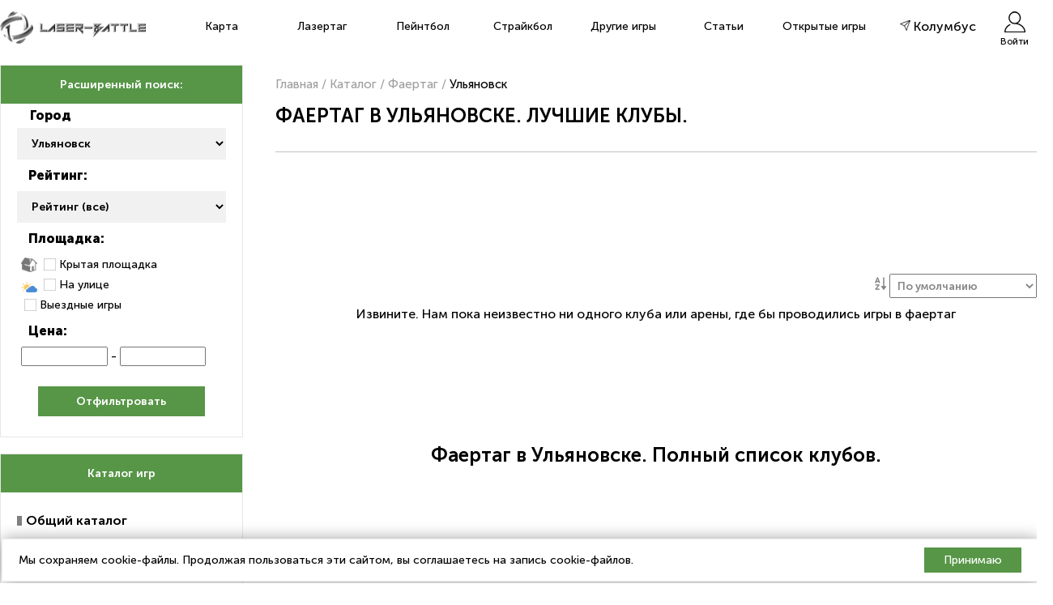

--- FILE ---
content_type: text/html; charset=UTF-8
request_url: https://laser-battle.ru/faertag/ulyanovsk/
body_size: 14783
content:
<!DOCTYPE html>
<html lang="ru-RU" >
<head>
	<script>(function(w,d,u){w.readyQ=[];w.bindReadyQ=[];function p(x,y){if(x=="ready"){w.bindReadyQ.push(y);}else{w.readyQ.push(x);}};var a={ready:p,bind:p};w.$=w.jQuery=function(f){if(f===d||f===u){return a}else{p(f)}}})(window,document)</script>
	<meta charset="UTF-8"/>
	<meta content="width=device-width, initial-scale=1.0" name="viewport"/>
	<meta name="google-site-verification" content="lm2_DaY9goNyRVfqMlFqhKCTXGo2UjEUw76M_16RFiE" />
    <link rel="shortcut icon" href="/favicon.ico" type="image/x-icon"/>
    <meta name="yandex-verification" content="01d316dc024fed24" />
	
    <title>Фаертаг в Ульяновске - цены и адреса клубов 2025| Laser-Battle</title>
		<script type="text/javascript">
		var ajaxurl = 'https://laser-battle.ru/wp-admin/admin-ajax.php';
		</script>
		
<!-- All in One SEO Pack 2.7.3 by Michael Torbert of Semper Fi Web Design[629,648] -->

<meta name="keywords"  content="Фаертаг,каталог,список,клубов,клубы,сравнение,заказ,бронирование,игр,игру,цены,адреса,рейтинг,куда сходить,день рождения,выпускной,корпоратив" />

			<script type="text/javascript" >
				window.ga=window.ga||function(){(ga.q=ga.q||[]).push(arguments)};ga.l=+new Date;
				ga('create', 'UA-61570783-3', { 'cookieDomain': 'laser-battle.ru' } );
				// Plugins
				
				ga('send', 'pageview');
			</script>
			<script async src="https://www.google-analytics.com/analytics.js"></script>
			<!-- /all in one seo pack -->
<link rel='dns-prefetch' href='//s.w.org' />
<link rel="alternate" type="application/rss+xml" title="Laser-Battle &raquo; Лента" href="https://laser-battle.ru/feed/" />
<link rel="alternate" type="application/rss+xml" title="Laser-Battle &raquo; Лента комментариев" href="https://laser-battle.ru/comments/feed/" />
		<script type="text/javascript">
			window._wpemojiSettings = {"baseUrl":"https:\/\/s.w.org\/images\/core\/emoji\/11\/72x72\/","ext":".png","svgUrl":"https:\/\/s.w.org\/images\/core\/emoji\/11\/svg\/","svgExt":".svg","source":{"concatemoji":"https:\/\/laser-battle.ru\/wp-includes\/js\/wp-emoji-release.min.js?ver=4.9.28"}};
			!function(e,a,t){var n,r,o,i=a.createElement("canvas"),p=i.getContext&&i.getContext("2d");function s(e,t){var a=String.fromCharCode;p.clearRect(0,0,i.width,i.height),p.fillText(a.apply(this,e),0,0);e=i.toDataURL();return p.clearRect(0,0,i.width,i.height),p.fillText(a.apply(this,t),0,0),e===i.toDataURL()}function c(e){var t=a.createElement("script");t.src=e,t.defer=t.type="text/javascript",a.getElementsByTagName("head")[0].appendChild(t)}for(o=Array("flag","emoji"),t.supports={everything:!0,everythingExceptFlag:!0},r=0;r<o.length;r++)t.supports[o[r]]=function(e){if(!p||!p.fillText)return!1;switch(p.textBaseline="top",p.font="600 32px Arial",e){case"flag":return s([55356,56826,55356,56819],[55356,56826,8203,55356,56819])?!1:!s([55356,57332,56128,56423,56128,56418,56128,56421,56128,56430,56128,56423,56128,56447],[55356,57332,8203,56128,56423,8203,56128,56418,8203,56128,56421,8203,56128,56430,8203,56128,56423,8203,56128,56447]);case"emoji":return!s([55358,56760,9792,65039],[55358,56760,8203,9792,65039])}return!1}(o[r]),t.supports.everything=t.supports.everything&&t.supports[o[r]],"flag"!==o[r]&&(t.supports.everythingExceptFlag=t.supports.everythingExceptFlag&&t.supports[o[r]]);t.supports.everythingExceptFlag=t.supports.everythingExceptFlag&&!t.supports.flag,t.DOMReady=!1,t.readyCallback=function(){t.DOMReady=!0},t.supports.everything||(n=function(){t.readyCallback()},a.addEventListener?(a.addEventListener("DOMContentLoaded",n,!1),e.addEventListener("load",n,!1)):(e.attachEvent("onload",n),a.attachEvent("onreadystatechange",function(){"complete"===a.readyState&&t.readyCallback()})),(n=t.source||{}).concatemoji?c(n.concatemoji):n.wpemoji&&n.twemoji&&(c(n.twemoji),c(n.wpemoji)))}(window,document,window._wpemojiSettings);
		</script>
		<style type="text/css">
img.wp-smiley,
img.emoji {
	display: inline !important;
	border: none !important;
	box-shadow: none !important;
	height: 1em !important;
	width: 1em !important;
	margin: 0 .07em !important;
	vertical-align: -0.1em !important;
	background: none !important;
	padding: 0 !important;
}
</style>
<link rel='stylesheet' id='laserbattle-style-css'  href='https://laser-battle.ru/wp-content/themes/laserbattle/style.css?ver=1.4.5' type='text/css' media='all' />
<link rel='stylesheet' id='all-city-cat-css'  href='https://laser-battle.ru/wp-content/themes/laserbattle/css/all-city-cat.css?ver=1.0.2' type='text/css' media='all' />
<link rel='stylesheet' id='fancybox-css-css'  href='https://laser-battle.ru/wp-content/themes/laserbattle/js/jquery.fancybox.min.css?ver=1.0.58' type='text/css' media='all' />
<script type='text/javascript' src='https://laser-battle.ru/wp-includes/js/jquery/jquery.js?ver=1.12.4'></script>
<script type='text/javascript' src='https://laser-battle.ru/wp-includes/js/jquery/jquery-migrate.min.js?ver=1.4.1' defer='defer'></script>
<script type='text/javascript' src='https://laser-battle.ru/wp-content/themes/laserbattle/js/jquery.validate.js?ver=4.9.28' defer='defer'></script>
<script type='text/javascript'>
/* <![CDATA[ */
var ajax_auth_object = {"ajaxurl":"https:\/\/laser-battle.ru\/wp-admin\/admin-ajax.php","redirecturl":"https:\/\/laser-battle.ru","loadingmessage":"Sending user info, please wait..."};
/* ]]> */
</script>
<script type='text/javascript' src='https://laser-battle.ru/wp-content/themes/laserbattle/js/ajax-auth-script.js?ver=4.9.28' defer='defer'></script>
<script type='text/javascript'>
/* <![CDATA[ */
var MyAjax = {"ajaxurl":"https:\/\/laser-battle.ru\/wp-admin\/admin-ajax.php","redirecturl":"https:\/\/laser-battle.ru","loadingmessage":"loading, please wait..."};
var laserbattle_like_ajax = {"url":"https:\/\/laser-battle.ru\/wp-admin\/admin-ajax.php"};
/* ]]> */
</script>
<script type='text/javascript' src='https://laser-battle.ru/wp-content/themes/laserbattle/js/ajax-shedule-script.js?ver=1.0.12' defer='defer'></script>
<script type='text/javascript' src='https://laser-battle.ru/wp-content/themes/laserbattle/js/app.js?ver=1.0.6' defer='defer'></script>
<script type='text/javascript' src='https://laser-battle.ru/wp-content/themes/laserbattle/js/jquery.fancybox.min.js?ver=1.0.4' defer='defer'></script>
<link rel='https://api.w.org/' href='https://laser-battle.ru/wp-json/' />
<link rel="EditURI" type="application/rsd+xml" title="RSD" href="https://laser-battle.ru/xmlrpc.php?rsd" />
<link rel="wlwmanifest" type="application/wlwmanifest+xml" href="https://laser-battle.ru/wp-includes/wlwmanifest.xml" /> 
<meta name="generator" content="WordPress 4.9.28" />
<link rel="canonical" href="https://laser-battle.ru/faertag/ulyanovsk/" />
<link rel='shortlink' href='https://laser-battle.ru/?p=24122' />
<link rel="alternate" type="application/json+oembed" href="https://laser-battle.ru/wp-json/oembed/1.0/embed?url=https%3A%2F%2Flaser-battle.ru%2Ffaertag%2F" />
<link rel="alternate" type="text/xml+oembed" href="https://laser-battle.ru/wp-json/oembed/1.0/embed?url=https%3A%2F%2Flaser-battle.ru%2Ffaertag%2F&#038;format=xml" />
<link rel="icon" href="https://laser-battle.ru/wp-content/uploads/2018/04/cropped-logo_-32x32.png" sizes="32x32" />
<link rel="icon" href="https://laser-battle.ru/wp-content/uploads/2018/04/cropped-logo_-192x192.png" sizes="192x192" />
<link rel="apple-touch-icon-precomposed" href="https://laser-battle.ru/wp-content/uploads/2018/04/cropped-logo_-180x180.png" />
<meta name="msapplication-TileImage" content="https://laser-battle.ru/wp-content/uploads/2018/04/cropped-logo_-270x270.png" />
						<meta name="description" content="Где поиграть в фаертаг в Ульяновске. Полный каталог лучших площадок и клубов. Цены, адреса, телефоны, фото, отзывы." >
				<script type="text/javascript">!function(){var t=document.createElement("script");t.type="text/javascript",t.async=!0,t.src='https://vk.com/js/api/openapi.js?169',t.onload=function(){VK.Retargeting.Init("VK-RTRG-1321093-8Y6qd"),VK.Retargeting.Hit()},document.head.appendChild(t)}();</script><noscript><img src="https://vk.com/rtrg?p=VK-RTRG-1321093-8Y6qd" style="position:fixed; left:-999px;" alt=""/></noscript>
	<!-- Yandex.RTB -->
	<script>window.yaContextCb=window.yaContextCb||[]</script>
	<script src="https://yandex.ru/ads/system/context.js" async></script>
</head>
<body class="page-template page-template-catalog_city_dop page-template-catalog_city_dop-php page page-id-24122">
		<header class="wrapper">
		<a href="https://laser-battle.ru" class="logo">
			<img src="https://laser-battle.ru/wp-content/themes/laserbattle/image/logo.png" alt="logo"/>
		</a>
		<div class="cont_header_menu">
			<div class="header_menu adapMenu">
                <div class="menu-%d0%bd%d0%be%d0%b2%d0%be%d0%b5-%d0%b3%d0%bb%d0%b0%d0%b2%d0%bd%d0%be%d0%b5-%d0%bc%d0%b5%d0%bd%d1%8e-container"><ul id="menu-%d0%bd%d0%be%d0%b2%d0%be%d0%b5-%d0%b3%d0%bb%d0%b0%d0%b2%d0%bd%d0%be%d0%b5-%d0%bc%d0%b5%d0%bd%d1%8e" class="menu"><li id="menu-item-41161" class="menu-item menu-item-type-post_type menu-item-object-page menu-item-41161"><a href="https://laser-battle.ru/map/">Карта</a></li>
<li id="menu-item-24460" class="menu-item menu-item-type-post_type menu-item-object-page menu-item-24460"><a href="https://laser-battle.ru/lasertag/">Лазертаг</a></li>
<li id="menu-item-24461" class="menu-item menu-item-type-post_type menu-item-object-page menu-item-24461"><a href="https://laser-battle.ru/paintball/">Пейнтбол</a></li>
<li id="menu-item-24462" class="menu-item menu-item-type-post_type menu-item-object-page menu-item-24462"><a href="https://laser-battle.ru/strikeball/">Страйкбол</a></li>
<li id="menu-item-24463" class="menu-item menu-item-type-custom menu-item-object-custom current-menu-ancestor current-menu-parent menu-item-has-children menu-item-24463"><a href="#">Другие игры</a>
<ul class="sub-menu">
	<li id="menu-item-30849" class="menu-item menu-item-type-post_type menu-item-object-page menu-item-30849"><a href="https://laser-battle.ru/gidrobol/">Гидробол</a></li>
	<li id="menu-item-43135" class="menu-item menu-item-type-post_type menu-item-object-page menu-item-43135"><a href="https://laser-battle.ru/vr/">VR арены</a></li>
	<li id="menu-item-24464" class="menu-item menu-item-type-post_type menu-item-object-page menu-item-24464"><a href="https://laser-battle.ru/archertag/">Арчеритаг</a></li>
	<li id="menu-item-24466" class="menu-item menu-item-type-post_type menu-item-object-page menu-item-24466"><a href="https://laser-battle.ru/kidbol/">Кидбол</a></li>
	<li id="menu-item-24467" class="menu-item menu-item-type-post_type menu-item-object-page menu-item-24467"><a href="https://laser-battle.ru/nerf/">Нерф</a></li>
	<li id="menu-item-24465" class="menu-item menu-item-type-post_type menu-item-object-page current-menu-item page_item page-item-24122 current_page_item menu-item-24465"><a href="https://laser-battle.ru/faertag/">Фаертаг</a></li>
</ul>
</li>
<li id="menu-item-24469" class="menu-item menu-item-type-taxonomy menu-item-object-category menu-item-24469"><a href="https://laser-battle.ru/category/news-and-state/statyi/">Статьи</a></li>
<li id="menu-item-39328" class="menu-item menu-item-type-custom menu-item-object-custom menu-item-39328"><a href="https://laser-battle.ru/open-games/">Открытые игры</a></li>
</ul></div>			</div>
		</div>
		<div class="geolocation_replace">
						<a href="#replace_geoloc" data-fancybox><img src="https://laser-battle.ru/wp-content/themes/laserbattle/img/geo_icon.png" /> Колумбус</a>
			<div style="display: none;" id="replace_geoloc">
				<input name="poisk_geoloc" class="poisk_geoloc" placeholder="Начните вводить город..." type="text" />
				<div class="replace_geoloc_rezult"></div>
			</div>
		</div>
		<a href="https://laser-battle.ru/lk/" class="link_lk">
			<img src="https://laser-battle.ru/wp-content/themes/laserbattle/img/profile.png" />
							<span>Войти</span>
					</a>
		<div class="clear"></div>
    </header>
	
<div style="clear: both;"></div>
<section class="content wrapper">
</section>
<div id="yu_hsp" class="cat_club container" style="background-color: #fff;">
	<div class="row wrapper">
		<div style="display: none;">
		  0		</div>
	<div id="search-left" class="silebar_left">
	  <p id="first">
		Расширенный поиск:
	  </p>
	  		<div class="tooltip">
			<h4>Город</h4>
		</div>
		<div class="tooltip tooltip_city">
			<select id="frm_ct" name="city">
				<option value="https://laser-battle.ru/catalog/moscow-and-moscow-region/">Москва</option><option value="https://laser-battle.ru/catalog/anapa/">Анапа</option><option value="https://laser-battle.ru/catalog/arhangelsk/">Архангельск</option><option value="https://laser-battle.ru/catalog/astrahan/">Астрахань</option><option value="https://laser-battle.ru/catalog/balashiha-zheldor/">Балашиха и Железнодорожный</option><option value="https://laser-battle.ru/catalog/barnaul/">Барнаул</option><option value="https://laser-battle.ru/catalog/belgorod/">Белгород</option><option value="https://laser-battle.ru/catalog/berezniki/">Березники</option><option value="https://laser-battle.ru/catalog/bryansk/">Брянск</option><option value="https://laser-battle.ru/catalog/vnovgorod/">Великий Новгород</option><option value="https://laser-battle.ru/catalog/vladivostok/">Владивосток</option><option value="https://laser-battle.ru/catalog/vladikavkaz/">Владикавказ</option><option value="https://laser-battle.ru/catalog/vladimir/">Владимир</option><option value="https://laser-battle.ru/catalog/volgograd/">Волгоград</option><option value="https://laser-battle.ru/catalog/vologda/">Вологда</option><option value="https://laser-battle.ru/catalog/voronezh/">Воронеж</option><option value="https://laser-battle.ru/catalog/ekaterinburg/">Екатеринбург</option><option value="https://laser-battle.ru/catalog/zelenograd/">Зеленоград</option><option value="https://laser-battle.ru/catalog/ivanovo/">Иваново</option><option value="https://laser-battle.ru/catalog/izhevsk/">Ижевск</option><option value="https://laser-battle.ru/catalog/irkutsk/">Иркутск</option><option value="https://laser-battle.ru/catalog/kazan/">Казань</option><option value="https://laser-battle.ru/catalog/kaliningrad/">Калининград</option><option value="https://laser-battle.ru/catalog/kaluga/">Калуга</option><option value="https://laser-battle.ru/catalog/kemerovo/">Кемерово</option><option value="https://laser-battle.ru/catalog/kerch/">Керчь</option><option value="https://laser-battle.ru/catalog/kirov/">Киров</option><option value="https://laser-battle.ru/catalog/kolomna/">Коломна</option><option value="https://laser-battle.ru/catalog/kostroma/">Кострома</option><option value="https://laser-battle.ru/catalog/krasnodar/">Краснодар</option><option value="https://laser-battle.ru/catalog/krasnoyarsk/">Красноярск</option><option value="https://laser-battle.ru/catalog/kurgan/">Курган</option><option value="https://laser-battle.ru/catalog/kursk/">Курск</option><option value="https://laser-battle.ru/catalog/lipetsk/">Липецк</option><option value="https://laser-battle.ru/catalog/lyubertsy/">Люберцы</option><option value="https://laser-battle.ru/catalog/magnitogorsk/">Магнитогорск</option><option value="https://laser-battle.ru/catalog/maloyaroslavets/">Малоярославец</option><option value="https://laser-battle.ru/catalog/mahachkala/">Махачкала</option><option value="https://laser-battle.ru/catalog/miass/">Миасс</option><option value="https://laser-battle.ru/catalog/murmansk/">Мурманск</option><option value="https://laser-battle.ru/catalog/chelni/">Набережные Челны</option><option value="https://laser-battle.ru/catalog/novgorod/">Нижний Новгород</option><option value="https://laser-battle.ru/catalog/nizhniy-tagil/">Нижний Тагил</option><option value="https://laser-battle.ru/catalog/nizhnevartovsk/">Нижневартовск</option><option value="https://laser-battle.ru/catalog/novokuznetsk/">Новокузнецк</option><option value="https://laser-battle.ru/catalog/novomoskovsk/">Новомосковск</option><option value="https://laser-battle.ru/catalog/novorossiysk/">Новороссийск</option><option value="https://laser-battle.ru/catalog/novosibirsk-i-oblast/">Новосибирск</option><option value="https://laser-battle.ru/catalog/new-orengoy/">Новый Уренгой</option><option value="https://laser-battle.ru/catalog/obninsk/">Обнинск</option><option value="https://laser-battle.ru/catalog/omsk/">Омск</option><option value="https://laser-battle.ru/catalog/orel/">Орел</option><option value="https://laser-battle.ru/catalog/orenburg/">Оренбург</option><option value="https://laser-battle.ru/catalog/orekhovo-zuevo/">Орехово-Зуево</option><option value="https://laser-battle.ru/catalog/penza/">Пенза</option><option value="https://laser-battle.ru/catalog/perm/">Пермь</option><option value="https://laser-battle.ru/catalog/pervouralsk/">Первоуральск</option><option value="https://laser-battle.ru/catalog/petrozavodsk/">Петрозаводск и Карелия</option><option value="https://laser-battle.ru/catalog/petropavlovsk-kamchatskiy/">Петропавловск-Камчатский</option><option value="https://laser-battle.ru/catalog/pskov/">Псков</option><option value="https://laser-battle.ru/catalog/pushkino/">Пушкино</option><option value="https://laser-battle.ru/catalog/rostov/">Ростов-на-Дону</option><option value="https://laser-battle.ru/catalog/ryazan/">Рязань</option><option value="https://laser-battle.ru/catalog/rybinsk/">Рыбинск</option><option value="https://laser-battle.ru/catalog/samara/">Самара</option><option value="https://laser-battle.ru/catalog/st-peterburg/">Санкт-Петербург</option><option value="https://laser-battle.ru/catalog/saransk/">Саранск</option><option value="https://laser-battle.ru/catalog/saratov/">Саратов</option><option value="https://laser-battle.ru/catalog/sevastopol/">Севастополь</option><option value="https://laser-battle.ru/catalog/sergiev-posad/">Сергиев Посад</option><option value="https://laser-battle.ru/catalog/simferopol/">Симферополь</option><option value="https://laser-battle.ru/catalog/smolensk/">Смоленск</option><option value="https://laser-battle.ru/catalog/sochi/">Сочи и побережье</option><option value="https://laser-battle.ru/catalog/stavropol/">Ставрополь</option><option value="https://laser-battle.ru/catalog/sterlitamak/">Стерлитамак</option><option value="https://laser-battle.ru/catalog/surgut/">Сургут</option><option value="https://laser-battle.ru/catalog/stariy-oskol/">Старый Оскол</option><option value="https://laser-battle.ru/catalog/syzran/">Сызрань</option><option value="https://laser-battle.ru/catalog/siktivkar/">Сыктывкар</option><option value="https://laser-battle.ru/catalog/tambov/">Тамбов</option><option value="https://laser-battle.ru/catalog/tver/">Тверь</option><option value="https://laser-battle.ru/catalog/tolyatti/">Тольятти</option><option value="https://laser-battle.ru/catalog/tomsk/">Томск</option><option value="https://laser-battle.ru/catalog/tula/">Тула</option><option value="https://laser-battle.ru/catalog/tyumen/">Тюмень</option><option value="https://laser-battle.ru/catalog/ulan-ude/">Улан-Удэ</option><option value="https://laser-battle.ru/catalog/ulyanovsk/" selected>Ульяновск</option><option value="https://laser-battle.ru/catalog/ufa/">Уфа</option><option value="https://laser-battle.ru/catalog/feodosia-and-sudak/">Феодосия и Судак</option><option value="https://laser-battle.ru/catalog/khabarovsk/">Хабаровск</option><option value="https://laser-battle.ru/catalog/hanty-mansiysk/">Ханты-Мансийск</option><option value="https://laser-battle.ru/catalog/himki/">Химки</option><option value="https://laser-battle.ru/catalog/cheboksary/">Чебоксары</option><option value="https://laser-battle.ru/catalog/chelyabinsk/">Челябинск</option><option value="https://laser-battle.ru/catalog/cherepovets/">Череповец</option><option value="https://laser-battle.ru/catalog/chita/">Чита</option><option value="https://laser-battle.ru/catalog/yuzhno-sakhalinsk/">Южно-Сахалинск</option><option value="https://laser-battle.ru/catalog/yakutsk/">Якутск</option><option value="https://laser-battle.ru/catalog/yaroslavl/">Ярославль</option>			</select>
		</div>
	  	 <form class="filters_club" method="post">
	 
			  <!-- <select id="frm_ct_cl" name="city_club">
			  </select> -->
				<div class="tooltip">
					<h4>Рейтинг:</h4>
				</div>
				<div class="filter_reyt">
				<select id="frm_ct_cl" name="reyt_club">
					<option value="0">Рейтинг (все)</option>
					<option value="4">Хорошие, выше 4 баллов</option>
					<option value="5">Лучшие, 5 баллов</option>
				</select>
				</div>
				<div class="tooltip">
					<h4>Площадка:</h4>
				</div>
				<p id="block_check">
					<img id="img_in_game" src="https://laser-battle.ru/wp-content/themes/laserbattle/image/home.png" alt="">
					<input style="margin-left: 3px;" id="in_game" name="in_game" type="checkbox" >
					<label for="in_game" style="display: initial;" class="tooltip"><span class="checkbox_custom"></span>Крытая площадка</label><br>
					<img id="last_img_out_game" src="https://laser-battle.ru/wp-content/themes/laserbattle/image/oblako.png" alt="">
					<input id="out_game" name="out_game" type="checkbox" >
					<label for="out_game" style="display: initial;" class="tooltip"><span class="checkbox_custom"></span>На улице</label><br>
					<span class="dashicons dashicons-location-alt" style="position: relative; top: 1px; left: 2px; color: green;"></span>
					<input id="viezd_game" name="viezd_game" type="checkbox"  value="yes">
					<label for="viezd_game" style="display: initial;" class="tooltip"><span class="checkbox_custom"></span>Выездные игры</label><br>
				</p>
				<div class="tooltip">
					<span id="mid_price"></span>
					<h4>Цена:</h4>
				</div>
					<div id="options">
						<label for="price">
							<input type="text" name="price" id="price" value="">
						</label>                    
						<label for="price2"> - 
							<input type="text" name="price2" id="price2" value="">
						</label>    
						<div id="slider_price"></div>
					</div>
		  <p id="last_search_bl">
			<input id="sub_f" type="submit" name="sub_text" value="Отфильтровать">
		  </p>
	  </form>
	</div>
	<div id="res-right" class="content_right catalog_club">
					<div vocab="https://schema.org/" typeof="BreadcrumbList" class="kama_breadcrumbs">
				<span property="itemListElement" typeof="ListItem">
				<a property="item" typeof="WebPage" href="https://laser-battle.ru"><span>Главная</span></a>
				<meta property="position" content="1">
				</span>
				<span class="kb_sep"> / </span>
				<span property="itemListElement" typeof="ListItem">
				<a property="item" typeof="WebPage" href="/catalog/"><span>Каталог</span></a>
				<meta property="position" content="2">
				</span>
								<span class="kb_sep"> / </span>
				<span property="itemListElement" typeof="ListItem">
				<a property="item" typeof="WebPage" href="/faertag/"><span>Фаертаг</span></a>
				<meta property="position" content="3">
				</span>
								<span class="kb_sep"> / </span>
				<span class="kb_title">Ульяновск</span>
			</div>
			<div class="cat_content_wrap">
									<h1>Фаертаг в Ульяновске. Лучшие клубы.</h1>
							</div>
					<div class="cat_b">
		<!-- Yandex.RTB R-A-2404624-2 -->
		<div id="yandex_rtb_R-A-2404624-2"></div>
		<script>window.yaContextCb.push(()=>{
		  Ya.Context.AdvManager.render({
			renderTo: 'yandex_rtb_R-A-2404624-2',
			blockId: 'R-A-2404624-2'
		  })
		})</script>
		</div>
							<div class="right_side_r right">
				<div class="sort_panel left">
					<img src="/wp-content/themes/laserbattle/img/sort_image.png" />
					<select class="sorting" name="sorting">
						<option selected value="default">По умолчанию</option>
						<option value="reyt">По рейтингу</option>
						<option value="pricedesc">По убыванию цены</option>
						<option value="priceasc">По возрастанию цены</option>
					</select>
				</div>
		   </div>
						<div class="clear"></div>
									<div class="panel-group">
		                       
		</div><!--end panel-group-->
		<div class="content_wrap">
						<p style="text-align:center;margin-bottom: 150px;">Извините. Нам пока неизвестно ни одного клуба или арены, где бы проводились игры в фаертаг</p>
			<h2 style="text-align: center;"><span style="font-size: 18pt;"><b>Фаертаг в Ульяновске. Полный список клубов.</b></span></h2>
<p>&nbsp;</p>
		</div>
	</div>
		<div id="search-left" class="silebar_left silebar_left_cat">
		<p id="first">
			Каталог игр
		</p>
		<ul class="type_game_menu">
			<li>
				<a href="/catalog/ulyanovsk" class="all_catalog">Общий каталог</a>
			</li>
			<li  >
				<a href="/lasertag/ulyanovsk" class="lasertag">Лазертаг</a>
			</li>
			<li  >
				<a href="/paintball/ulyanovsk" class="paintball">Пейнтбол</a>
			</li>
			<li  >
				<a href="/strikeball/ulyanovsk" class="strikeball">Страйкбол</a>
			</li>
			<li  >
				<a href="/kidbol/ulyanovsk" class="kidbol">Кидбол</a>
			</li>
			<li class="active" >
				<a href="/faertag/ulyanovsk" class="faertag">Фаертаг</a>
			</li>
			<li  >
				<a href="/archertag/ulyanovsk" class="archertag">Арчеритаг</a>
			</li>
			<li  >
				<a href="/nerf/ulyanovsk" class="nerf">Нерф</a>
			</li>
			<li  >
				<a href="/gidrobol/ulyanovsk" class="gidrobol">Гидробол</a>
			</li>
			<li  >
				<a href="/vr/ulyanovsk" class="vr">VR</a>
			</li>
		</ul>
	</div>
		<div class="clear"></div>
	</div>
	<div style="display: none;">
		<div id="loading">
			<img src="https://laser-battle.ru/wp-content/themes/laserbattle/img/loading.gif" />
		</div>
	</div>
</div>
<div id="results"></div>
<div style="display: none;">
<div id="mainmap" style="height: 90vh;width: 90vw;"></div>
</div>
<script>
  $(function() {
	$('#frm_ct').on('change', function() {
	var link = $(this).val();
	//$('.filters_club').attr('action', link);
	$(location).attr('href',link);
	});
	if(document.body.clientWidth<=767){
		$('#first').on('click', function() {
			$('#search-left>.tooltip').toggle();
			//$('.tooltip_city').toggle(); 
			$('.filters_club').toggle(); 
		});
	}
});
jQuery('.open_game_info .info').click(function() {
	$('.cont_info_opengame').toggle();
});
function in_array(value, array) {
    for(var i=0; i<array.length; i++){
        if(value == array[i]) return true;
    }
    return false;
} 

function pokazat_phone(elem) {
	var href = $(elem).attr('datahref');
	var text = $(elem).attr('datatext');
	var newelem = '<a itemprop="telephone" href="'+ href +'">'+text+'</a>';
	$(elem).replaceWith(newelem);
}
jQuery('.buttom_telefone').click( function() {
	var goalParams = {
		ClickPhoneTitleClub: jQuery(this).parents('.prem_club').find('h2').find('a').text(),
		ClickPhoneTitleClubPrem: jQuery(this).parents('.prem_club').find('h2').find('a').text()
	};	
	ym(41844574, 'reachGoal', "click_phone", goalParams); 
	pokazat_phone(this);
	return true; 
}); 
/* иконка загрузки */
function ajax_loading(elem) {
	if($(elem).find('div').is("#loading") === false) {
		$(elem).css('opacity', '0.5');
		$(elem).css('position', 'relative');
		$(elem).append($('#loading').clone());
	} else {
		$(elem).css('opacity', '1');
		$(elem).find('#loading').remove();
	}
}
jQuery('.sorting').change(function(){
	var value = $(this).val();
	//$('.panel-group').css('opacity' , '0.5');
	ajax_loading('.panel-group');
	jQuery.ajax({
		type: 'GET',
		url: '',
		data: {
			'sort': value,
		},
		success: function (data) {
			//ajax_loading('.panel-group');
			$('.panel-group').replaceWith($(data).find('.panel-group'));
			[].forEach.call(document.querySelectorAll('img[data-src]'), function(img) {
				img.setAttribute('src', img.getAttribute('data-src'));
				img.onload = function() {
				img.removeAttribute('data-src');
				};
			});
		}
	});
});
</script>
<script src="https://maps.googleapis.com/maps/api/js?key=AIzaSyBu0vJ1VSvi_lZMu-Uk3qjummyfJNpDbU0"></script> 
<script>
jQuery(document).ready(function( $ ) {
	var markersData = [];
	var marcersclub = {};
	var markerfocus;
	map = new google.maps.Map(document.getElementById('mainmap'), {
	  center: {lat: 54.3181598, lng: 48.3837915},
	  zoom: 12,
	  gestureHandling: "greedy",
	  mapTypeControl: false,
	  fullscreenControl: false,
	  streetViewControl: false
	});
	// Перебираем маркеры
	function markersadd() {
		var bounds = new google.maps.LatLngBounds();
		for (var i = 0; i < markersData.length; i++){
			// Добавляем маркер с информационным окном
			addMarkerclub(markersData[i]);
		}
	}
	// Получаем маркеры
	function allmarkerinit(page = 1) { 
		$.ajax({
			type: "POST",
			url: "/map/",
			data: {mapallmarkers: 'yes', mapallmarkers_page: page, itemcity: 'ulyanovsk'},
			cache: false,                                 
			dataType: 'json',
			success: function(rezcity){
				var tmprez = rezcity;
				markersData = markersData.concat(tmprez[0]);
				if(tmprez[1][1] == 'no') {
					allmarkerinit(tmprez[1][0] + 1 );
				} else {
					markersadd();
				}
			}
		});
	}
	allmarkerinit();
	function block_info(marker) {
		if(document.body.clientWidth<=1025){
			var block = '<div class="focusclubmarker itemclub map_absolute">' +
				'<div class="left_itemclub">' +
				'<img class="miniature" src="'+marker.metadata.post_image_gal+'">' +
				'</div><div class="zagolovok">' +
				'<h2 class="nameclub">'+marker.metadata.name+'</h2>'+
				'<div class="raiting_v2">';
				if(marker.metadata.raiting_num > 0) {
					block = block + '<img src="/wp-content/themes/laserbattle/img/reyt_v2.png" />' + 
					'<span class="act_reyt">' + marker.metadata.raiting_num + '</span>' + 
					'<span class="all_reyt">/10</span>';
				}
				block = block + '</div></div>'+
				'<div class="tax_game_lps">';
				marker.metadata.game_lps.forEach(function(item, i, arr) {
					if (item == 'paintball') {
						block = block + '<span class="paintball">Пейнтбол</span>';
					} else if (item == 'strikeball') {
						block = block + '<span class="strikeball">Страйкбол</span>';
					} else if (item == 'kidbol') {
						block = block + '<span class="kidbol">Кидбол</span>';
					} else if (item == 'faertag') {
						block = block + '<span class="faertag">Фаертаг</span>';
					} else if (item == 'archertag') {
						block = block + '<span class="archertag">Арчеритаг</span>';
					} else if (item == 'nerf') {
						block = block + '<span class="nerf">Нерф</span>';
					} else {
						block = block + '<span class="lasertag">Лазертаг</span>';
					} 
				});
				block = block + '</div>' + 
				'<div class="item_club_parametri_info">' +
				'<span class="zdanie">' +
				'В помещении<img src="/wp-content/themes/laserbattle/maplazerbattle/image_map/zdanieV3.png"></span>';
				if(marker.metadata.min_price_info != 0) {
				block = block + '<div class="price">' + 
					'от ' + marker.metadata.min_price_info + '<div class="rub">₽ чел./час</div></div>';
				}
				block = block + '</div>' +
				'<a class="podrobnee" target="_blank" href="'+marker.metadata.link+'">'+
				'<img src="/wp-content/themes/laserbattle/maplazerbattle/image_map/podr_link_mobile.png">'+
				'</a><div class="clear"></div></div>';
		} else {
			var block = '<div class="block_top_city_item map_absolute">' +
				'<a class="title" href="'+marker.metadata.link+'" rel="nofollow" target="blank">' +
				marker.metadata.name + '</a>' +
				'<div class="raiting_v2">';
			if(marker.metadata.raiting_num > 0) {
				block = block + '<img src="/wp-content/themes/laserbattle/img/reyt_v2.png" />' + 
				'<span class="act_reyt">' + marker.metadata.raiting_num + '</span>' + 
				'<span class="all_reyt">/10</span>';
			}			
			block = block + '</div><div class="clear"></div>' +
				'<a class="cont_img" href="'+marker.metadata.link+'" rel="nofollow" target="blank">' +
				'<img src="'+marker.metadata.post_image_gal+'" class="attachment-post-thumbnail size-post-thumbnail wp-post-image" alt="img" />';
			if(marker.metadata.min_price_info != 0) {
			block = block + '<div class="block_top_city_item_price">' + 
				'от ' + marker.metadata.min_price_info + ' <img class="rub" src="/wp-content/themes/laserbattle/img/rub.png" /></div>';
			}
			block = block + '</a><div class="tax_game_lps">';
			marker.metadata.game_lps.forEach(function(item, i, arr) {
				if (item == 'paintball') {
					block = block + '<span class="paintball">Пейнтбол</span>';
				} else if (item == 'strikeball') {
					block = block + '<span class="strikeball">Страйкбол</span>';
				} else if (item == 'kidbol') {
					block = block + '<span class="kidbol">Кидбол</span>';
				} else if (item == 'faertag') {
					block = block + '<span class="faertag">Фаертаг</span>';
				} else if (item == 'archertag') {
					block = block + '<span class="archertag">Арчеритаг</span>';
				} else if (item == 'nerf') {
					block = block + '<span class="nerf">Нерф</span>';
				} else {
					block = block + '<span class="lasertag">Лазертаг</span>';
				} 
			});
			block = block + '</div><div class="param_cont">';
			if(marker.metadata.type_club.indexOf("inside") != -1 && marker.metadata.type_club.indexOf("outside") != -1 ){
				block = block + '<img id="img_in_game" src="/wp-content/themes/laserbattle/image/home.png" alt=""> В помещении';
				block = block + '<img id="img_in_game" src="/wp-content/themes/laserbattle/image/oblako.png" alt=""> На улице';
			} else if(marker.metadata.type_club.indexOf("inside") != -1){
				block = block + '<img id="img_in_game" src="/wp-content/themes/laserbattle/image/home.png" alt=""> В помещении';
			} else if(marker.metadata.type_club.indexOf("outside") != -1){
				block = block + '<img id="img_in_game" src="/wp-content/themes/laserbattle/image/oblako.png" alt=""> На улице';
			}
			block = block + '</div><div class="adress">' +
				'<img src="/wp-content/themes/laserbattle/img/adres_geo.png" />' + 
				marker.metadata.address + 
				'</div>' + 
				'<a href="'+marker.metadata.link+'" class="podrobnee ';
			if(marker.metadata.prem) {
				block = block + 'podrobnee_prem';
			}
			block = block +'" >Подробнее</a></div>';
		}
		if($('#mainmap div').is('.map_absolute')) {
			$('#mainmap .map_absolute').replaceWith(block);
		} else {
			$('#mainmap').prepend(block);
		}
	}
	function addMarkerclub(markerData) {
		if(markerData.type_club.indexOf( "outside" ) != -1 && markerData.type_club.indexOf( "inside" ) != -1 ) {
			if(markerData.prem) {
				imgmarker = "https://laser-battle.ru/wp-content/themes/laserbattle/maplazerbattle/image_map/iconsV4/5/3.png"; 
				imgmarkerset = 'https://laser-battle.ru/wp-content/themes/laserbattle/maplazerbattle/image_map/iconsV4/5/3_.png';		
			} else {
				imgmarker = "https://laser-battle.ru/wp-content/themes/laserbattle/maplazerbattle/image_map/iconsV4/1/3.png"; 
				imgmarkerset = 'https://laser-battle.ru/wp-content/themes/laserbattle/maplazerbattle/image_map/iconsV4/1/3_.png';		
			}
		} else if (markerData.type_club.indexOf( "outside" ) != -1) {
			if(markerData.prem) {
				imgmarker = "https://laser-battle.ru/wp-content/themes/laserbattle/maplazerbattle/image_map/iconsV4/5/1.png"; 
				imgmarkerset = 'https://laser-battle.ru/wp-content/themes/laserbattle/maplazerbattle/image_map/iconsV4/5/1_.png';		
			} else {
				imgmarker = "https://laser-battle.ru/wp-content/themes/laserbattle/maplazerbattle/image_map/iconsV4/1/1.png"; 
				imgmarkerset = 'https://laser-battle.ru/wp-content/themes/laserbattle/maplazerbattle/image_map/iconsV4/1/1_.png';		
			}
		} else if (markerData.type_club.indexOf( "inside" ) != -1) {
			if(markerData.prem) {
				imgmarker = "https://laser-battle.ru/wp-content/themes/laserbattle/maplazerbattle/image_map/iconsV4/5/2.png"; 
				imgmarkerset = 'https://laser-battle.ru/wp-content/themes/laserbattle/maplazerbattle/image_map/iconsV4/5/2_.png';		
			} else {
				imgmarker = "https://laser-battle.ru/wp-content/themes/laserbattle/maplazerbattle/image_map/iconsV4/1/2.png"; 
				imgmarkerset = 'https://laser-battle.ru/wp-content/themes/laserbattle/maplazerbattle/image_map/iconsV4/1/2_.png';		
			}
		}
		if(markerData.prem) {
			imagesmarker = {
				url: imgmarker,
				scaledSize: new google.maps.Size(50, 66),
			};
			imgmarkerset = {
				url: imgmarkerset,
				scaledSize: new google.maps.Size(60, 79),
			}
		} else {
			imagesmarker = {
				url: imgmarker,
				scaledSize: new google.maps.Size(25, 34),
			};
			imgmarkerset = {
				url: imgmarkerset,
				scaledSize: new google.maps.Size(34, 46),
			}
		}
		if(markerData.name == 'Фаертаг') {
			var marker = new google.maps.Marker({
				position: new google.maps.LatLng(markerData.lat, markerData.lng),
				map: map,
				title: markerData.name,
				icon: imgmarkerset
			});
		} else {
			var marker = new google.maps.Marker({
				position: new google.maps.LatLng(markerData.lat, markerData.lng),
				map: map,
				title: markerData.name,
				icon: imagesmarker
			});
		}
		marker.metadata = {
			id: markerData.id, 
			city: markerData.city, 
			name: markerData.name, 
			link: markerData.link, 
			address: markerData.address, 
			raiting_num: markerData.raiting_num,
			post_image_gal: markerData.post_image_gal,
			min_price_info: markerData.min_price_info,
			game_lps: markerData.game_lps,
			type_club: markerData.type_club,
			prem: markerData.prem,
			imgmarker: imagesmarker,
			imgmarkerset: imgmarkerset
		};
		// Отслеживаем клик по нашему маркеру
		google.maps.event.addListener(marker, "click", function() {
			if(markerfocus != null) {
				markerfocus.setIcon(markerfocus.metadata.imgmarker);
				markerfocus=null;
			}
			marker.setIcon(marker.metadata.imgmarkerset);
			markerfocus = marker;
			block_info(marker);
			
		});
		marcersclub[markerData.id] = marker;
	}
	$(document).on('click' , 'a.fancybox_map', function(e){	
		e.preventDefault();
		elem = $(this);
		id = $(this).attr('data-attr');
		var marker = marcersclub[id];
		if(markerfocus != null) {
			markerfocus.setIcon(markerfocus.metadata.imgmarker);
			markerfocus=null;
		}
		marker.setIcon(marker.metadata.imgmarkerset);
		markerfocus = marker;
		block_info(marker);
		map.setCenter(marker.position);
		jQuery.fancybox.open({
			src  : elem.attr('href'),
			touch: false,
		});
	});
});
</script>
<style>
p {
    margin-bottom: 0px;
}
.sub_panel_all .item_city{
	background-color: rgb(224, 224, 224); 
	color: rgb(51, 51, 51);
	padding-left: 15px;
	font-size: 18px;
	font-weight: 600;
	font-family: initial;
	margin-bottom: 4px;
}
.sub_panel_all .item_city a{
 	border: none;
    font-family: serif;
    font-size: 25px;
    font-weight: 400;	
} 
#loading {
    top: 50%;
    left: 62%;
    transform: translate(-50%);
    position: fixed;
    width: 100px;
}
@media screen and (max-width: 1025px) {
	#loading {
		top: 60%;
		left: 50%;
	}
}
</style><div class="clear"></div>
<div id="popup" class="popup">
        <div class="overlay">
            <div id="popup_rewiev" class="popup_rewiev popup-cont">
                <div class="pp_rew_content">
                    <h4 class="h4">Оцените клуб</h4>
                    <div class="rew_raiting">
                        <ul>
                            <li class="raiting_row">
                                <span class="text ic ic-loc">Месторасположение</span>
                                <span class="stars">
                                    <div class="rate_background" onclick="set_rate(arguments[0], this);">
                                        <div class="rate_bar" id="location" style="width:0%;"></div>
                                    </div>
                                </span>
                            </li>
                            <li class="raiting_row">
                                <span class="text ic ic-pers">Персонал</span>
                                <span class="stars">
                                    <div class="rate_background" onclick="set_rate(arguments[0], this);">
                                        <div class="rate_bar" id="personal" style="width:0%;"></div>
                                    </div>
                                </span>
                            </li>
                            <li class="raiting_row">
                                <span class="text ic ic-securt">Безопасность</span>
                                <span class="stars">
                                    <div class="rate_background" onclick="set_rate(arguments[0], this);">
                                        <div class="rate_bar" id="security_rate" style="width:0%;"></div>
                                    </div>
                                </span>
                            </li>
                            <li class="raiting_row">
                                <span class="text ic ic-price">Цена</span>
                                <span class="stars">
                                    <div class="rate_background" onclick="set_rate(arguments[0], this);">
                                        <div class="rate_bar" id="price" style="width:0%;"></div>
                                    </div>
                                </span>
                            </li>
                            <li class="raiting_row">
                                <span class="text ic ic-comfr">Комфорт игры</span>
                                <span class="stars">
                                    <div class="rate_background" onclick="set_rate(arguments[0], this);">
                                        <div class="rate_bar" id="comfort" style="width:0%;"></div>
                                    </div>
                                </span>
                            </li>
                        </ul>
                    </div>
                    <div class="rew_bottom">
                        <div class="wrap_ttarea">
                            <img src="https://laser-battle.ru/wp-content/themes/laserbattle/img/plus.png" alt="plus">
                            <input type="hidden" id="uid" value="0">
                            <input type="hidden" id="pid" value="24122">
                            <textarea name="" id="plus_review" cols="30" rows="4" placeholder="Напишите что вам понравилось"></textarea>
                        </div>
                        <div class="wrap_ttarea">
                            <img src="https://laser-battle.ru/wp-content/themes/laserbattle/img/minus.png" alt="minus">
                            <textarea name="" id="minus_review" cols="30" rows="4" placeholder="Напишите что вам не понравилось"></textarea>
                        </div>
                        <input type="button" value="Отправить" class="send" id="send_review">
                    </div>
                    <a class="close_popup"><img src="https://laser-battle.ru/wp-content/themes/laserbattle/img/close.png" alt="close"></a>
                </div>
            </div>
			 <div id="avtorForm">
			<form id="login" action="login" name="authorization" method="post">
				<p>Авторизация</p>
				<input type="hidden" id="security" name="security" value="3328309b78" /><input type="hidden" name="_wp_http_referer" value="/faertag/ulyanovsk/" /> 
				<p class="status"></p>
				<div class="avtorForm__login">
					<label for="avtorLogin">Логин</label>
					<input type="text" name="username" class="required" id="username" placeholder="Логин"/>
				</div>
				<div class="avtorForm__password">
					<label for="avtorPassw">Пароль</label>
					<input type="password" name="password" class="required" id="password" placeholder="Пароль"/>
				</div>
				<a class="text-link" href="https://laser-battle.ru/wp-login.php?action=lostpassword">Забыли пароль?</a>
			  <!--  <input class="submit_button" type="submit" value="LOGIN"/> -->
				<button>Войти</button>
			</form>
		</div>
		
		<div id="registrForm">
			<form id="register" action="register" name="registration" method="post">
				<p>Регистрация</p>
				<p class="status"></p>
				<input type="hidden" id="signonsecurity" name="signonsecurity" value="94d1edb0e5" /><input type="hidden" name="_wp_http_referer" value="/faertag/ulyanovsk/" />    
				<div class="registrForm__login">
					<label for="avtorLogin">Логин</label>
					<input type="text" name="signonname" class="required" id="signonname" placeholder="Логин"/>
				</div>
				<div class="registrForm__password">
					<label for="registrPassw">Пароль</label>
					<input id="signonpassword" type="password" class="required" name="signonpassword" placeholder="Пароль"/>
				</div>
				<div class="registrForm__password">
					<label for="registrPassw">Повторите пароль</label>
					<input id="password2" type="password" class="required" name="password2" placeholder="Пароль"/>
				</div>
				<div class="registrForm__password">
					<label for="registrEmail">Email</label>
					<input type="email" class="required email" name="email" id="registrEmail" placeholder="Email"/>
				</div>
			   <!-- <input class="submit_button" type="submit" value="SIGNUP"/> -->
				<button>Зарегистрироваться</button>
			</form>
		</div>
        </div>
</div>


		<footer class="wrapper">
		<div class="line">
			<a class="footer_logo" href="https://laser-battle.ru"><img src="https://laser-battle.ru/wp-content/themes/laserbattle/image/logofooter.png" alt="" /></a>
			<div class="footer_menu">
                <div class="menu-%d0%b3%d0%bb%d0%b0%d0%b2%d0%bd%d0%be%d0%b5-%d0%bc%d0%b5%d0%bd%d1%8e-container"><ul id="menu-%d0%b3%d0%bb%d0%b0%d0%b2%d0%bd%d0%be%d0%b5-%d0%bc%d0%b5%d0%bd%d1%8e" class="menu"><li id="menu-item-41160" class="menu-item menu-item-type-post_type menu-item-object-page menu-item-41160"><a href="https://laser-battle.ru/map/"><b><font color=darkorange>Карта</font></b></a></li>
<li id="menu-item-43125" class="menu-item menu-item-type-post_type menu-item-object-page menu-item-43125"><a href="https://laser-battle.ru/catalog/">Каталог </a></li>
<li id="menu-item-43132" class="menu-item menu-item-type-taxonomy menu-item-object-category menu-item-43132"><a href="https://laser-battle.ru/category/news-and-state/statyi/">Статьи</a></li>
<li id="menu-item-43134" class="menu-item menu-item-type-custom menu-item-object-custom menu-item-43134"><a href="https://laser-battle.ru/open-games"><b><font color=darkgreen>Открытые игры</font></b></a></li>
</ul></div>			</div>
			<div class="contacts">
				<span>Связь для клубов: </span>
				<a class="link_mail" href="mailto:admin@laser-battle.ru">admin@laser-battle.ru</a>
				<a class="link_vk" href="https://vk.com/las_battle">В контакте</a>
			</div>
		</div>
		<div class="line">
			<div class="podpis">
				<a href="https://laser-battle.ru/how-to-add-a-club/" target="_blank"><span><b><font color=darkorange>Как добавить ваш клуб на портал</font></b></span></a>
			</div>
			<div class="copyring">
				<div>© Laser-battle, 2024 все права защищены,<br/> <a style="margin:0;text-decoration: underline;" target="_blank" href="https://laser-battle.ru/%d0%bf%d0%be%d0%bb%d0%b8%d1%82%d0%b8%d0%ba%d0%b0-%d0%ba%d0%be%d0%bd%d1%84%d0%b8%d0%b4%d0%b5%d0%bd%d1%86%d0%b8%d0%b0%d0%bb%d1%8c%d0%bd%d0%be%d1%81%d1%82%d0%b8/">пользовательское соглашение и политика конфиденциальности.</a></div>
			</div>
			<div class="sotrrudn">
				<div><b><a style="margin:10;" href="https://t.me/battleonix"><img src="https://laser-battle.ru/wp-content/themes/laserbattle/img/teleg_pod.png">Наш канал</a></b></bt></div>
				<div><a style="margin:0;text-decoration: underline;" href="https://laser-battle.ru/adv-and-coop/">Реклама и сотрудничество</a></div>
				
				
			</div>
		</div>
		<div class="clear">
		</div>
	</footer>

			<div class="cookie_apply">
			<p>Мы сохраняем cookie-файлы. Продолжая пользоваться эти сайтом, вы соглашаетесь на запись cookie-файлов.</p>
			<a href="" class="cookie_apply_buttom">Принимаю</a>
		</div>
	<script type='text/javascript'>
/* <![CDATA[ */
var ajax_comment_object = {"ajaxurl":"https:\/\/laser-battle.ru\/wp-admin\/admin-ajax.php","redirecturl":"https:\/\/laser-battle.ru","loadingmessage":"Sending comment, please wait..."};
/* ]]> */
</script>
<script type='text/javascript' src='https://laser-battle.ru/wp-content/themes/laserbattle/js/ajax-comment-script.js?ver=1.0.3' defer='defer'></script>
<script type='text/javascript' src='https://laser-battle.ru/wp-content/themes/laserbattle/js/star-raiting.js?ver=1.0.1' defer='defer'></script>
<script type='text/javascript' src='https://laser-battle.ru/wp-content/themes/laserbattle/js/navigation.js?ver=1.0.1' defer='defer'></script>
<script type='text/javascript' src='https://laser-battle.ru/wp-content/themes/laserbattle/js/skip-link-focus-fix.js?ver=1.0.1' defer='defer'></script>
<script type='text/javascript' src='https://laser-battle.ru/wp-content/themes/laserbattle/js/laser_script.js?ver=1.0.43' defer='defer'></script>
<script type='text/javascript' src='https://laser-battle.ru/wp-content/themes/laserbattle/js/jquery.maskedinput.js?ver=1.0.1' defer='defer'></script>
<script type='text/javascript' src='https://laser-battle.ru/wp-includes/js/wp-embed.min.js?ver=4.9.28' defer='defer'></script>
	<script type="text/javascript" >
	jQuery(document).ready(function($) {
		$(document).on('click', '.like_cont' , function(e) {
			var elem = $(this);
			var data = {
				action: 'laserbattle_like',
				clubid: elem.attr('data-clubid'),
			};
			$.ajax({
				url: laserbattle_like_ajax.url,
				data : data,
				method: "POST",
				success: function(response){
					if($(response).hasClass('like_cont')) {
						elem.replaceWith(response);
					} else {
						jQuery.fancybox.open(response);
					}
				}
			});
		});
	});
	</script>
	<script>(function($,d){$.each(readyQ,function(i,f){$(f)});$.each(bindReadyQ,function(i,f){$(d).bind("ready",f)})})(jQuery,document)</script>
<script src="https://vk.com/js/api/openapi.js?168" type="text/javascript"></script>
<script type="text/javascript">
	function reloadpage() {
		if(jQuery("div").is(".cont-switches")) {
			var otstup = jQuery(".cont-switches").offset().top;
			sessionStorage.scrollTop = jQuery(this).scrollTop();
		}
		location.reload();
	}
	VK.init({
		apiId: 7041959
	});
	  
	function authInfo(response) {
		if (response.session) { 
			tecid = response.session.mid;
			VK.Api.call('users.get', {user_ids: tecid , v:"5.100", fields: 'sex,city,photo_100'}, function(r) { 
				if(r.response) { 
					photo = r.response[0].photo_100;
					photo = photo.split('?')[0];
					first = r.response[0].first_name;
					last = r.response[0].last_name;
					sex = r.response[0].sex; 
					city = r.response[0].city;
					cityname = city.title;
					tecid = tecid + '_vk'
					jQuery.ajax({
						type: "POST",
						url: "/wp-content/themes/laserbattle/socseti-aut.php",
						data: 's=&login='+tecid+'&first='+first+'&last='+last+'&sex='+sex+'&city='+cityname+'&ava='+photo+'',
						cache: false,                                 
						success: function(otvet){
							//jQuery("#otvet_soc").html(otvet);
							//console.log(otvet);
							reloadpage();
						}
					});
				} 
			}); 
	  } else { 
		/* Пользователь нажал кнопку Отмена в окне авторизации */ 
	  } 
	}
		function handle_fb_data(response){
			var pageAccessToken = response.authResponse.accessToken;
			FB.api('/me',{fields: 'last_name,first_name,id,gender,email,hometown'}, function(response) {
				first = response.first_name;
				last = response.last_name;
				tecid = response.id + '_fb';
				jQuery.ajax({
					type: "POST",
					url: "/wp-content/themes/laserbattle/socseti-aut.php",
					data: 's=&login='+tecid+'&first='+first+'&last='+last+'',
					cache: false,                                 
					success: function(otvet){
						//jQuery("#otvet_soc").html(otvet);
						reloadpage();
					}
				});
			});
		}

		function fb_login(){
			FB.getLoginStatus(function(response) {
				if (response.authResponse) {
					handle_fb_data(response);
				} else {
					console.log('Юзер был не залогинен в самом ФБ, запускаем окно логинизирования');
					FB.login(function(response){
						if (response.authResponse) {
							console.log('Welcome!  Fetching your information.... ');
							handle_fb_data(response);
						} else {
							console.log('Походу пользователь передумал логиниться через ФБ');
						}
					});
				}
			}, {
				scope: 'email,id,user_gender,user_photos,user_hometown'
			});
		}

		window.fbAsyncInit = function() {
			FB.init({
				appId      : '447650416070564',
				cookie     : true,  // enable cookies to allow the server to access
				// the session
				xfbml      : true,  // parse social plugins on this page
				version    : 'v3.3' // use graph api version 2.8
			});
		};
		// Load the SDK asynchronously
		(function(d, s, id) {
			var js, fjs = d.getElementsByTagName(s)[0];
			if (d.getElementById(id)) return;
			js = d.createElement(s); js.id = id;
			js.src = "//connect.facebook.net/en_US/sdk.js";
			fjs.parentNode.insertBefore(js, fjs);
		}(document, 'script', 'facebook-jssdk'));
		
	[].forEach.call(document.querySelectorAll('img[data-src]'), function(img) {
		img.setAttribute('src', img.getAttribute('data-src'));
		img.onload = function() {
		img.removeAttribute('data-src');
		};
	});
	</script>
<!-- Yandex.Metrika counter -->
<script type="text/javascript" >
   (function(m,e,t,r,i,k,a){m[i]=m[i]||function(){(m[i].a=m[i].a||[]).push(arguments)};
   m[i].l=1*new Date();k=e.createElement(t),a=e.getElementsByTagName(t)[0],k.async=1,k.src=r,a.parentNode.insertBefore(k,a)})
   (window, document, "script", "https://mc.yandex.ru/metrika/tag.js", "ym");

   ym(41844574, "init", {
        clickmap:true,
        trackLinks:true,
        accurateTrackBounce:true
   });
</script>
<noscript><div><img src="https://mc.yandex.ru/watch/41844574" style="position:absolute; left:-9999px;" alt="" /></div></noscript>
<!-- /Yandex.Metrika counter -->
</body>
</html>

--- FILE ---
content_type: text/html; charset=UTF-8
request_url: https://laser-battle.ru/map/
body_size: 2177
content:
[[{"lat":"54.3800326","lng":"48.5727359","name":"LaserSport &#171;Laser-Arena&#187;","id":5536,"address":"\u0423\u043b\u044c\u044f\u043d\u043e\u0432\u0441\u043a\u0438\u0439 \u043f\u0440\u043e\u0441\u043f\u0435\u043a\u0442, 19, \u0423\u043b\u044c\u044f\u043d\u043e\u0432\u0441\u043a, \u0423\u043b\u044c\u044f\u043d\u043e\u0432\u0441\u043a\u0430\u044f \u043e\u0431\u043b\u0430\u0441\u0442\u044c, \u0420\u043e\u0441\u0441\u0438\u044f","city":"ulyanovsk","raiting_num":0,"post_mid_price":312,"game_lock":{"1":"game_close_lock"},"post_image_gal":"https:\/\/laser-battle.ru\/wp-content\/uploads\/2018\/02\/ulstyle-2-e1541150421560-768x512.jpg","link":"https:\/\/laser-battle.ru\/laser-clubs\/ul-style-laser-arena\/","type_club":["inside"],"class_marker_types":"private-games","min_price_info":350,"game_lps":["lasertag"],"prem":false},{"lat":"54.29968330000001","lng":"48.36664870000004","name":"LaserSport &#171;\u041f\u0440\u0438\u0431\u0440\u0435\u0436\u043d\u044b\u0439&#187;","id":5544,"address":"\u043f\u0440\u043e\u0441\u043f\u0435\u043a\u0442 \u041c\u0430\u0440\u0448\u0430\u043b\u0430 \u0423\u0441\u0442\u0438\u043d\u043e\u0432\u0430 12, \u0423\u043b\u044c\u044f\u043d\u043e\u0432\u0441\u043a, \u0423\u043b\u044c\u044f\u043d\u043e\u0432\u0441\u043a\u0430\u044f \u043e\u0431\u043b\u0430\u0441\u0442\u044c, \u0420\u043e\u0441\u0441\u0438\u044f","city":"ulyanovsk","raiting_num":0,"post_mid_price":258,"game_lock":["game_open_lock","game_close_lock"],"post_image_gal":"https:\/\/laser-battle.ru\/wp-content\/uploads\/2018\/02\/6-e1541150196110-768x512.jpg","link":"https:\/\/laser-battle.ru\/laser-clubs\/ul-style-pribrezhniy\/","type_club":["outside"],"class_marker_types":"private-games","min_price_info":350,"game_lps":["lasertag","paintball"],"prem":false},{"lat":"54.3331431","lng":"48.54529369999999","name":"LASERWAR &#171;\u0410\u0440\u0441\u0435\u043d\u0430\u043b&#187;","id":42851,"address":"\u0443\u043b. \u0410\u043a\u0430\u0434\u0435\u043c\u0438\u043a\u0430 \u041f\u0430\u0432\u043b\u043e\u0432\u0430, 26\u0430, \u0433. \u0423\u043b\u044c\u044f\u043d\u043e\u0432\u0441\u043a, Russia","city":"ulyanovsk","raiting_num":0,"post_mid_price":337,"game_lock":{"1":"game_close_lock"},"post_image_gal":"https:\/\/laser-battle.ru\/wp-content\/uploads\/2022\/11\/IbnQ6sS5qiQ-768x576.jpg","link":"https:\/\/laser-battle.ru\/laser-clubs\/laserwar-arsenal-ulyanovsk\/","type_club":["inside","outside"],"class_marker_types":"private-games","min_price_info":400,"game_lps":["lasertag"],"prem":false},{"lat":"54.31735399999999","lng":"48.39989809999999","name":"Portal VR","id":51291,"address":"\u0443\u043b\u0438\u0446\u0430 \u0414\u0432\u043e\u0440\u0446\u043e\u0432\u0430\u044f, 4\u0430\/1, \u0433. \u0423\u043b\u044c\u044f\u043d\u043e\u0432\u0441\u043a, \u0420\u043e\u0441\u0441\u0438\u044f","city":"ulyanovsk","raiting_num":0,"post_mid_price":400,"game_lock":{"1":"game_close_lock"},"post_image_gal":"https:\/\/laser-battle.ru\/wp-content\/uploads\/2024\/04\/Screenshot-2024-04-01-152227-768x559.jpg","link":"https:\/\/laser-battle.ru\/laser-clubs\/portal-vr-ulyanovsk\/","type_club":["inside"],"class_marker_types":"open-games","min_price_info":300,"game_lps":["vr"],"prem":false},{"lat":"54.44650737417702","lng":"48.69853031376954","name":"ULPB &#171;\u0411\u0435\u0440\u0435\u0437\u043a\u0430&#187;","id":28856,"address":"Unnamed Road, \u0410\u0440\u0445\u0430\u043d\u0433\u0435\u043b\u044c\u0441\u043a\u043e\u0435, \u0423\u043b\u044c\u044f\u043d\u043e\u0432\u0441\u043a\u0430\u044f \u043e\u0431\u043b., \u0420\u043e\u0441\u0441\u0438\u044f, 433409","city":"ulyanovsk","raiting_num":0,"post_mid_price":600,"game_lock":{"1":"game_close_lock"},"post_image_gal":"https:\/\/laser-battle.ru\/wp-content\/uploads\/2020\/05\/y_009bf26b-768x576.jpg","link":"https:\/\/laser-battle.ru\/laser-clubs\/ulpb-berezka\/","type_club":["outside"],"class_marker_types":"private-games","min_price_info":600,"game_lps":["paintball"],"prem":false},{"lat":"54.365261","lng":"48.703339","name":"ULPB &#171;\u0411\u0443\u0440\u0430\u043d&#187;","id":28844,"address":"\u043f\u043e\u0441. \u041c\u0438\u0440\u043d\u044b\u0439, \u041c\u0438\u0440\u043d\u044b\u0439, \u0423\u043b\u044c\u044f\u043d\u043e\u0432\u0441\u043a\u0430\u044f \u043e\u0431\u043b\u0430\u0441\u0442\u044c, \u0420\u043e\u0441\u0441\u0438\u044f","city":"ulyanovsk","raiting_num":0,"post_mid_price":600,"game_lock":{"1":"game_close_lock"},"post_image_gal":"https:\/\/laser-battle.ru\/wp-content\/uploads\/2020\/05\/y_bd2c1419-768x512.jpg","link":"https:\/\/laser-battle.ru\/laser-clubs\/ulpb-buran\/","type_club":["outside"],"class_marker_types":"private-games","min_price_info":600,"game_lps":["paintball"],"prem":false},{"lat":"54.18492380000001","lng":"48.29477439999999","name":"ULPB &#171;\u0426\u0438\u0442\u0430\u0434\u0435\u043b\u044c&#187;","id":28832,"address":"54.18473 48.29418","city":"ulyanovsk","raiting_num":0,"post_mid_price":600,"game_lock":{"1":"game_close_lock"},"post_image_gal":"https:\/\/laser-battle.ru\/wp-content\/uploads\/2020\/05\/yOsKe06YrDw-768x512.jpg","link":"https:\/\/laser-battle.ru\/laser-clubs\/ulpb-tsitadel\/","type_club":["outside"],"class_marker_types":"private-games","min_price_info":600,"game_lps":["paintball"],"prem":false},{"lat":"54.3541467","lng":"48.362304300000005","name":"\u0411\u0430\u0441\u0442\u0438\u043e\u043d","id":5558,"address":"\u041f\u0430\u0440\u043a \u041f\u043e\u0431\u0435\u0434\u044b, \u0443\u043b. \u042e\u043d\u043e\u0441\u0442\u0438 2, \u0423\u043b\u044c\u044f\u043d\u043e\u0432\u0441\u043a, \u0423\u043b\u044c\u044f\u043d\u043e\u0432\u0441\u043a\u0430\u044f \u043e\u0431\u043b\u0430\u0441\u0442\u044c, \u0420\u043e\u0441\u0441\u0438\u044f","city":"ulyanovsk","raiting_num":0,"post_mid_price":608,"game_lock":{"1":"game_close_lock"},"post_image_gal":"https:\/\/laser-battle.ru\/wp-content\/uploads\/2018\/02\/bastion-1-e1541149968468-768x512.jpg","link":"https:\/\/laser-battle.ru\/laser-clubs\/bastion\/","type_club":["outside"],"class_marker_types":"private-games","min_price_info":600,"game_lps":["lasertag","paintball"],"prem":false},{"lat":"54.30514900000001","lng":"48.35239200000001","name":"\u0413\u0430\u043b\u0430\u043a\u0442\u0438\u043a\u0430","id":5530,"address":"\u041c\u043e\u0441\u043a\u043e\u0432\u0441\u043a\u043e\u0435 \u0448\u043e\u0441\u0441\u0435, 91, \u0433. \u0423\u043b\u044c\u044f\u043d\u043e\u0432\u0441\u043a, \u0423\u043b\u044c\u044f\u043d\u043e\u0432\u0441\u043a, \u0420\u043e\u0441\u0441\u0438\u044f","city":"ulyanovsk","raiting_num":0,"post_mid_price":3866,"game_lock":["game_open_lock","game_close_lock"],"post_image_gal":"https:\/\/laser-battle.ru\/wp-content\/uploads\/2018\/02\/galaktikauln-1-e1554274876966-768x509.jpg","link":"https:\/\/laser-battle.ru\/laser-clubs\/galaktika\/","type_club":["inside"],"class_marker_types":"q-zar","min_price_info":600,"game_lps":["lasertag"],"prem":false},{"lat":"54.31272493033913","lng":"48.49273529287109","name":"\u041d\u0430 \u0438\u0433\u0440\u0435 &#171;Forest Game&#187;","id":23298,"address":"Unnamed Road, \u0423\u043b\u044c\u044f\u043d\u043e\u0432\u0441\u043a, \u0423\u043b\u044c\u044f\u043d\u043e\u0432\u0441\u043a\u0430\u044f \u043e\u0431\u043b., \u0420\u043e\u0441\u0441\u0438\u044f, 432031","city":"ulyanovsk","raiting_num":0,"post_mid_price":200,"game_lock":{"1":"game_close_lock"},"post_image_gal":"https:\/\/laser-battle.ru\/wp-content\/uploads\/2019\/11\/nbiSBw9aFl0-768x512.jpg","link":"https:\/\/laser-battle.ru\/laser-clubs\/na-igre-forest-game\/","type_club":["outside"],"class_marker_types":"private-games","min_price_info":350,"game_lps":["lasertag"],"prem":false},{"lat":"54.3331431","lng":"48.5452937","name":"\u041d\u0430 \u0438\u0433\u0440\u0435 &#171;\u0411\u0443\u043d\u043a\u0435\u0440&#187;","id":23290,"address":"\u0443\u043b\u0438\u0446\u0430 \u0410\u043a\u0430\u0434\u0435\u043c\u0438\u043a\u0430 \u041f\u0430\u0432\u043b\u043e\u0432\u0430, 26\u0430, \u0423\u043b\u044c\u044f\u043d\u043e\u0432\u0441\u043a, \u0420\u043e\u0441\u0441\u0438\u044f","city":"ulyanovsk","raiting_num":0,"post_mid_price":300,"game_lock":{"1":"game_close_lock"},"post_image_gal":"https:\/\/laser-battle.ru\/wp-content\/uploads\/2019\/11\/t8ECBfg3xjc-768x576.jpg","link":"https:\/\/laser-battle.ru\/laser-clubs\/na-igre\/","type_club":["inside"],"class_marker_types":"private-games","min_price_info":350,"game_lps":["lasertag"],"prem":false},{"lat":"54.4580466","lng":"48.806629799999996","name":"\u041d\u0430 \u0438\u0433\u0440\u0435 &#171;\u041b\u0435\u0441\u043d\u0430\u044f \u0411\u044b\u043b\u044c&#187;","id":23353,"address":"\u041b\u0435\u0441\u043d\u0430\u044f \u0411\u044b\u043b\u044c \u043f\u043e\u0441\u0435\u043b\u043e\u043a \u0423\u043b\u044c\u044f\u043d\u043e\u0432\u0441\u043a","city":"ulyanovsk","raiting_num":0,"post_mid_price":200,"game_lock":{"1":"game_close_lock"},"post_image_gal":"https:\/\/laser-battle.ru\/wp-content\/uploads\/2019\/11\/Screenshot_11-3-768x458.jpg","link":"https:\/\/laser-battle.ru\/laser-clubs\/na-igre-lesnaya-bil\/","type_club":["outside"],"class_marker_types":"private-games","min_price_info":350,"game_lps":["lasertag"],"prem":false},{"lat":"54.3526991","lng":"48.52578990000006","name":"\u041d\u0430 \u0438\u0433\u0440\u0435 &#171;\u041f\u0430\u0440\u043a 40 \u043b\u0435\u0442 \u0412\u041b\u041a\u0421\u041c&#187;","id":23346,"address":"\u041f\u0430\u0440\u043a 40-\u043b\u0435\u0442\u0438\u044f \u0412\u041b\u041a\u0421\u041c, \u0423\u043b\u044c\u044f\u043d\u043e\u0432\u0441\u043a, \u0420\u043e\u0441\u0441\u0438\u044f","city":"ulyanovsk","raiting_num":0,"post_mid_price":200,"game_lock":{"1":"game_close_lock"},"post_image_gal":"https:\/\/laser-battle.ru\/wp-content\/uploads\/2019\/11\/Screenshot_5-7-768x528.jpg","link":"https:\/\/laser-battle.ru\/laser-clubs\/na-igre-40-let-vlksm\/","type_club":["outside"],"class_marker_types":"private-games","min_price_info":350,"game_lps":["lasertag"],"prem":false},{"lat":"54.296549","lng":"48.32927399999994","name":"\u041f\u0430\u0440\u0442\u0438\u0437\u0430\u043d","id":23278,"address":"\u0423\u043b\u044c\u044f\u043d\u043e\u0432\u0441\u043a, \u0443\u043b. \u041e\u043a\u0442\u044f\u0431\u0440\u044c\u0441\u043a\u0430\u044f 22\u0433, \u043a\u043e\u0440\u043f\u0443\u0441 4","city":"ulyanovsk","raiting_num":0,"post_mid_price":14550,"game_lock":{"1":"game_close_lock"},"post_image_gal":"https:\/\/laser-battle.ru\/wp-content\/uploads\/2019\/11\/YMkFRLvqz68-768x512.jpg","link":"https:\/\/laser-battle.ru\/laser-clubs\/partizan-podpolie\/","type_club":["inside"],"class_marker_types":"private-games","min_price_info":2900,"game_lps":["lasertag","nerf","vr"],"prem":false},{"lat":"54.3652586","lng":"48.5771214","name":"\u041f\u0430\u0440\u0442\u0438\u0437\u0430\u043d &#171;\u0417\u0430\u0432\u043e\u043b\u0436\u0441\u043a\u0438\u0439&#187;","id":43421,"address":"\u0443\u043b\u0438\u0446\u0430 \u0410\u043b\u0435\u043a\u0441\u0435\u044f \u041d\u0430\u0433\u0430\u043d\u043e\u0432\u0430, 2\u0430, \u0423\u043b\u044c\u044f\u043d\u043e\u0432\u0441\u043a, \u0420\u043e\u0441\u0441\u0438\u044f","city":"ulyanovsk","raiting_num":0,"post_mid_price":14088,"game_lock":{"1":"game_close_lock"},"post_image_gal":"https:\/\/laser-battle.ru\/wp-content\/uploads\/2022\/12\/c8PFhaRvKVg-768x576.jpg","link":"https:\/\/laser-battle.ru\/laser-clubs\/partizan-ulyanovsk-zavolzh\/","type_club":["inside"],"class_marker_types":"private-games","min_price_info":2900,"game_lps":["lasertag","nerf","vr"],"prem":false},{"lat":"54.2971002","lng":"48.3381789","name":"\u041f\u0430\u0440\u0442\u0438\u0437\u0430\u043d &#171;\u0427\u0435\u0440\u043d\u043e\u0435 \u043e\u0437\u0435\u0440\u043e&#187;","id":43422,"address":"\u041e\u043a\u0442\u044f\u0431\u0440\u044c\u0441\u043a\u0430\u044f \u0443\u043b\u0438\u0446\u0430, 26\u0431, \u0423\u043b\u044c\u044f\u043d\u043e\u0432\u0441\u043a, \u0420\u043e\u0441\u0441\u0438\u044f","city":"ulyanovsk","raiting_num":0,"post_mid_price":2450,"game_lock":{"1":"game_close_lock"},"post_image_gal":"https:\/\/laser-battle.ru\/wp-content\/uploads\/2022\/12\/NnUm7v8pypA-768x512.jpg","link":"https:\/\/laser-battle.ru\/laser-clubs\/partizan-ulyanovsk-black-lake\/","type_club":["outside"],"class_marker_types":"private-games","min_price_info":4900,"game_lps":["lasertag"],"prem":false},{"lat":"54.244657","lng":"48.31206700000007","name":"\u0420\u0443\u0441\u044c","id":5525,"address":"\u043f\u0440\u043e\u0441\u043f\u0435\u043a\u0442 \u0413\u0430\u044f, 71, \u0433. \u0423\u043b\u044c\u044f\u043d\u043e\u0432\u0441\u043a, \u0423\u043b\u044c\u044f\u043d\u043e\u0432\u0441\u043a\u0430\u044f \u043e\u0431\u043b\u0430\u0441\u0442\u044c, \u0420\u043e\u0441\u0441\u0438\u044f","city":"ulyanovsk","raiting_num":0,"post_mid_price":225,"game_lock":{"1":"game_close_lock"},"post_image_gal":"https:\/\/laser-battle.ru\/wp-content\/uploads\/2018\/02\/rusuln-3-e1554277759367-768x576.jpg","link":"https:\/\/laser-battle.ru\/laser-clubs\/rus\/","type_club":["inside"],"class_marker_types":"private-games","min_price_info":250,"game_lps":["lasertag","gidrobol"],"prem":false},{"lat":"54.365275","lng":"48.641931","name":"\u0423\u0420\u0410GUN","id":28980,"address":"40-\u0439 \u043f\u0440\u043e\u0435\u0437\u0434 \u0418\u043d\u0436\u0435\u043d\u0435\u0440\u043d\u044b\u0439 9 \u0443\u043b\u044c\u044f\u043d\u043e\u0432\u0441\u043a","city":"ulyanovsk","raiting_num":0,"post_mid_price":600,"game_lock":{"1":"game_close_lock"},"post_image_gal":"https:\/\/laser-battle.ru\/wp-content\/uploads\/2020\/05\/Screenshot_11-768x482.jpg","link":"https:\/\/laser-battle.ru\/laser-clubs\/uragun\/","type_club":["outside"],"class_marker_types":"private-games","min_price_info":600,"game_lps":["paintball"],"prem":false}],[1,"yes"]]

--- FILE ---
content_type: text/css
request_url: https://laser-battle.ru/wp-content/themes/laserbattle/style.css?ver=1.4.5
body_size: 24314
content:
/*
Theme Name: laserbattle
Theme URI: http://laser-battle.ru/
Author: WSW
Author URI: http://worldshop-web.com/
Description: Description
Version: 1.0.0
Text Domain: laserbattle
Tags:

*/

@font-face {
	font-family: 'MuseoSansLight';
	src: url('fonts/MuseoSansCyrl-300.eot');
	src: url('fonts/MuseoSansCyrl-300.eot?#iefix') format('embedded-opentype'),
	url('fonts/MuseoSansCyrl-300.woff') format('woff'),
	url('fonts/MuseoSansCyrl-300.ttf') format('truetype');
	font-weight: normal;
	font-style: normal;
	font-display: auto;
}
@font-face {
	font-family: 'MuseoSansMedium';
	src: url('fonts/MuseoSansCyrl-500.eot');
	src: url('fonts/MuseoSansCyrl-500.eot?#iefix') format('embedded-opentype'),
	url('fonts/MuseoSansCyrl-500.woff') format('woff'),
	url('fonts/MuseoSansCyrl-500.ttf') format('truetype');
	font-weight: normal;
	font-style: normal;
	font-display: auto;
}
@font-face {
	font-family: 'MuseoSansBold';
	src: url('fonts/MuseoSansCyrl-700.eot');
	src: url('fonts/MuseoSansCyrl-700.eot?#iefix') format('embedded-opentype'),
	url('fonts/MuseoSansCyrl-700.woff') format('woff'),
	url('fonts/MuseoSansCyrl-700.ttf') format('truetype');
	font-weight: normal;
	font-style: normal;
	font-display: auto;
}
@font-face {
	font-family: 'MuseoSans';
	src: url('fonts/MuseoSansCyrl-900.eot');
	src: url('fonts/MuseoSansCyrl-900.eot?#iefix') format('embedded-opentype'),
	url('fonts/MuseoSansCyrl-900.woff') format('woff'),
	url('fonts/MuseoSansCyrl-900.ttf') format('truetype');
	font-weight: 900;
	font-style: normal;
	font-display: auto;
}
@font-face{
	font-family:'Glyphicons Halflings';
	font-display: auto;
	src:url(fonts/glyphicons-halflings-regular.woff)
}

* {
font-family: 'MuseoSansMedium';
}
h1, h2, h3, h4, h5, h6 {
	text-transform: none;
	font-size: 18px;
}
p > a {
	text-decoration: underline;
}
img {
  opacity: 1;
  transition: opacity 0.3s;
}
 
img[data-src] {
  opacity: 0;
}
.content, .container {
	font-family: 'MuseoSansMedium';
	background-size: 100%;
}
.popup-cont {
	display: none;
	padding: 25px;
}
.popup-cont h5, .popup-cont h4 {
	text-align: center;
	padding: 10px 10px;
	font-size: 24px;
}
.close_popup {
	display: none;
}
.left {
	float: left;
}
.right {
	float: right;
}
.kama_breadcrumbs {
	color: #9f9f9f;
	font-size: 15px;
    font-family: 'MuseoSansLight';
	padding: 15px 0px;;
}
.kama_breadcrumbs .kb_title {
	color: #000;
}
.desc,.desc p{font-size: 20px;}
.modal {
    display: none; /* Hidden by default */
    position: fixed; /* Stay in place */
    z-index: 1; /* Sit on top */
    left: 0;
    top: 0;
    width: 100%; /* Full width */
    height: 100%; /* Full height */
    overflow: auto; /* Enable scroll if needed */
    background-color: rgb(0,0,0); /* Fallback color */
    background-color: rgba(0,0,0,0.4); /* Black w/ opacity */
}
.ui-state-disabled span {
color: gray;
}
/* Modal Content/Box */
.modal-content {
    background-color: #fefefe;
    margin: 15% auto; /* 15% from the top and centered */
    padding: 20px;
    border: 1px solid #888;
    width: 60%; /* Could be more or less, depending on screen size */
    text-align: center;
}
.modal-content p{
    padding-top: 10px;
}


/* The Close Button */
.close {
    color: #aaa;
    float: right;
    font-size: 28px;
    font-weight: bold;
}

.close:hover,
.close:focus {
    color: black;
    text-decoration: none;
    cursor: pointer;
}
img.avatar.avatar-100.photo {
    height: 90px;
    width: 90px;
}
.another-clubs-wraper{
    margin-right: 0;
    margin-left: 150px;
}
.another-clubs .header{
        width: 260px;
    text-align: center;
    background-color: #dbdbdb;
    padding: 20px 10px;
    font-weight: 600;
    text-transform: uppercase;
}
.another-clubs .content{
    width: 260px;
    padding:0 20px;
    background-color: #fafafa;
}
.another-clubs .content li{
    padding:10px 0;
    
}
.another-clubs .content li .title,.another-clubs .content li .description{
    padding: 0;
    margin: 0;
}
.another-clubs .content li .title a{
    text-decoration: underline;
    font-weight: 600;
    font-size: 16px;
}
#datetimepicker1,#datetimepicker2{
    -webkit-appearance: none;
  -moz-appearance: none;
  appearance: none;
}
.ui-datepicker{
    background: #fff;
    border: 1px solid grey;
}
#popup_rewiev .rate_background{
    cursor: pointer;
}
.rate_background {
    position: relative;
    width: 160px;
    height: 32px;
    background:url(img/star_gray.png) repeat-x;
    display: inline-block;
}
.rate_bar {
    position: absolute;
    top: 0px;
    left: 0px;
    height: 32px;
    background:url(img/star.png) repeat-x;
}

.alignleft {
	display: inline;
	float: left;
	margin-right: 1.5em;
}

.alignright {
	display: inline;
	float: right;
	margin-left: 1.5em;
}

.aligncenter {
	clear: both;
	display: block;
	margin-left: auto;
	margin-right: auto;
}
/*--------------------------------------------------------------
## Galleries
--------------------------------------------------------------*/

.gallery-item {
	display: inline-block;
	text-align: center;
	vertical-align: top;
	width: 100%;
}

.gallery-columns-2 .gallery-item {
	max-width: 50%;
}

.gallery-columns-3 .gallery-item {
	max-width: 33.33%;
}

.gallery-columns-4 .gallery-item {
	max-width: 25%;
}

.gallery-columns-5 .gallery-item {
	max-width: 20%;
}

.gallery-columns-6 .gallery-item {
	max-width: 16.66%;
}

.gallery-columns-7 .gallery-item {
	max-width: 14.28%;
}

.gallery-columns-8 .gallery-item {
	max-width: 12.5%;
}

.gallery-columns-9 .gallery-item {
	max-width: 11.11%;
}

.gallery-caption {
	display: block;
}
/*--------------------------------------------
## styles of text redactor
---------------------------------------------*/
b,
strong {
	font-family: 'MuseoSansBold';
}

dfn {
	font-style: italic;
}

h1 {
	font-size: 24px;
	padding: 20px 0 10px;
	font-family: 'MuseoSansBold';
	margin-bottom: 30px;
	text-transform: uppercase;
	border-bottom: 1px solid #c1c1c1;
	text-align: center;
}

mark {
	background: #ff0;
	color: #000;
}

small {
	font-size: 80%;
}

sub,
sup {
	font-size: 75%;
	line-height: 0;
	position: relative;
	vertical-align: baseline;
}

sup {
	top: -0.5em;
}

sub {
	bottom: -0.25em;
}

img {
	border: 0;
}

svg:not(:root) {
	overflow: hidden;
}

figure {
	margin: 1em 40px;
}

hr {
	box-sizing: content-box;
	height: 0;
}

h1,
h2,
h3,
h4,
h5,
h6 {
	font-family: 'MuseoSansBold';
}

p {
	margin-bottom: 0;
}
/*new theme styles start here*/

.fancybox-nav,
.slick-slider {
    -webkit-tap-highlight-color: transparent
}
*,
.slick-slider {
    box-sizing: border-box
}
.fancybox-nav,
a {
    text-decoration: none
}
.adapMenu,
body {
    transition: margin-left .5s
}
img {
    max-width: 100%;
    height: auto;
}
iframe {
    max-width: 100%;
}
.forumsLatest li,
.slick-dots {
    list-style: none
}
.fancybox-image,
.fancybox-inner,
.fancybox-nav,
.fancybox-nav span,
.fancybox-outer,
.fancybox-skin,
.fancybox-tmp,
.fancybox-wrap,
.fancybox-wrap iframe,
.fancybox-wrap object {
    padding: 0;
    margin: 0;
    border: 0;
    outline: 0;
    vertical-align: top
}
.fancybox-wrap {
    position: absolute;
    top: 0;
    left: 0;
    z-index: 8020
}
.fancybox-inner,
.fancybox-outer,
.fancybox-skin {
    position: relative
}
.fancybox-skin {
    background: #f9f9f9;
    color: #444;
    text-shadow: none;
    -webkit-border-radius: 4px;
    -moz-border-radius: 4px;
    border-radius: 4px
}
.fancybox-opened {
    z-index: 8030
}
.fancybox-opened .fancybox-skin {
    -webkit-box-shadow: 0 10px 25px rgba(0, 0, 0, .5);
    -moz-box-shadow: 0 10px 25px rgba(0, 0, 0, .5);
    box-shadow: 0 10px 25px rgba(0, 0, 0, .5)
}
.fancybox-inner {
    overflow: hidden
}
.fancybox-type-iframe .fancybox-inner {
    -webkit-overflow-scrolling: touch
}
.fancybox-error {
    color: #444;
    font: 14px/20px "Helvetica Neue", Helvetica, Arial, sans-serif;
    margin: 0;
    padding: 15px;
    white-space: nowrap
}
.fancybox-iframe,
.fancybox-image {
    display: block;
    width: 100%;
    height: 100%
}
.fancybox-image {
    max-width: 100%;
    max-height: 100%
}
#fancybox-loading {
    position: fixed;
    top: 50%;
    left: 50%;
    margin-top: -22px;
    margin-left: -22px;
    background-position: 0 -108px;
    opacity: .8;
    cursor: pointer;
    z-index: 8060
}
.fancybox-close,
.fancybox-nav,
.fancybox-nav span {
    z-index: 8040;
    position: absolute;
    cursor: pointer
}
#fancybox-loading div {
    width: 44px;
    height: 44px;
    background: url(fancybox_loading.gif) center center no-repeat
}
.fancybox-close {
    top: -18px;
    right: -18px;
    width: 36px;
    height: 36px
}
.fancybox-nav {
    top: 0;
    width: 40%;
    height: 100%;
    background: url(blank.gif)
}
.fancybox-prev {
    left: 0
}
.fancybox-next {
    right: 0
}
.fancybox-nav span {
    top: 50%;
    width: 36px;
    height: 34px;
    margin-top: -18px;
    visibility: hidden
}
.fancybox-prev span {
    left: 10px;
    background-position: 0 -36px
}
.fancybox-next span {
    right: 10px;
    background-position: 0 -72px
}
.fancybox-nav:hover span {
    visibility: visible
}
.fancybox-tmp {
    position: absolute;
    top: -99999px;
    left: -99999px;
    visibility: hidden;
    max-width: 99999px;
    max-height: 99999px;
    overflow: visible!important
}
.fancybox-lock,
.fancybox-lock body {
    overflow: hidden!important
}
.fancybox-lock {
    width: auto
}
.fancybox-lock-test {
    overflow-y: hidden!important
}
.fancybox-overlay {
    position: absolute;
    top: 0;
    left: 0;
    overflow: hidden;
    display: none;
    z-index: 8010
}
.fancybox-overlay-fixed {
    position: fixed;
    bottom: 0;
    right: 0
}
.fancybox-lock .fancybox-overlay {
    overflow: auto;
    overflow-y: scroll
}
.slick-list,
header .banner {
    display: none;
    overflow: hidden
}
.fancybox-title {
    visibility: hidden;
    font: 400 13px/20px "Helvetica Neue", Helvetica, Arial, sans-serif;
    position: relative;
    text-shadow: none;
    z-index: 8050
}
.fancybox-opened .fancybox-title {
    visibility: visible
}
.forumMain:before,
.slick-loading .slick-slide,
.slick-loading .slick-track {
    visibility: hidden
}
.fancybox-title-float-wrap {
    position: absolute;
    bottom: 0;
    right: 50%;
    margin-bottom: -35px;
    z-index: 8050;
    text-align: center
}
.fancybox-title-float-wrap .child {
    display: inline-block;
    margin-right: -100%;
    padding: 2px 20px;
    background: 0 0;
    background: rgba(0, 0, 0, .8);
    -webkit-border-radius: 15px;
    -moz-border-radius: 15px;
    border-radius: 15px;
    text-shadow: 0 1px 2px #222;
    color: #FFF;
    font-weight: 700;
    line-height: 24px;
    white-space: nowrap
}
.fancybox-title-outside-wrap {
    position: relative;
    margin-top: 10px;
    color: #fff
}
.fancybox-title-inside-wrap {
    padding-top: 10px
}
.fancybox-title-over-wrap {
    position: absolute;
    bottom: 0;
    left: 0;
    color: #fff;
    padding: 10px;
    background: #000;
    background: rgba(0, 0, 0, .8)
}
.slick-list,
.slick-slider,
.slick-track,
body {
    position: relative
}
*,
.slick-list {
    padding: 0;
    margin: 0
}
@media only screen and (-webkit-min-device-pixel-ratio: 1.5),
only screen and (min--moz-device-pixel-ratio: 1.5),
only screen and (min-device-pixel-ratio: 1.5) {
    #fancybox-loading,
    .fancybox-close,
    .fancybox-next span,
    .fancybox-prev span {
        background-image: url(fancybox_sprite@2x.png);
        background-size: 44px 152px
    }
    #fancybox-loading div {
        background-image: url(fancybox_loading@2x.gif);
        background-size: 24px 24px
    }
}
.slick-slider {
    display: block;
    -webkit-user-select: none;
    -moz-user-select: none;
    -ms-user-select: none;
    user-select: none;
    -webkit-touch-callout: none;
    -khtml-user-select: none;
    -ms-touch-action: pan-y;
    touch-action: pan-y
}
.slick-list {
    display: block
}
.slick-list:focus {
    outline: 0
}
.slick-list.dragging {
    cursor: pointer;
    cursor: hand
}
.slick-slider .slick-list,
.slick-slider .slick-track {
    -webkit-transform: translate3d(0, 0, 0);
    -moz-transform: translate3d(0, 0, 0);
    -ms-transform: translate3d(0, 0, 0);
    -o-transform: translate3d(0, 0, 0);
    transform: translate3d(0, 0, 0)
}
.slick-track {
    top: 0;
    left: 0;
    display: block
}
.slick-track:after,
.slick-track:before {
    display: table;
    content: ''
}
.slick-track:after {
    clear: both
}
.slick-slide {
    display: none;
    float: left;
    height: 100%;
    min-height: 1px
}
[dir=rtl] .slick-slide {
    float: right
}
.slick-slide img {
    display: block
}
.slick-slide.slick-loading img {
    display: none
}
.slick-slide.dragging img {
    pointer-events: none
}
.slick-initialized .slick-slide {
    display: block
}
.slick-vertical .slick-slide {
    display: block;
    height: auto;
    border: 1px solid transparent
}
.slick-arrow.slick-hidden {
    display: none
}

.forumMain:before {
    content: ".";
    display: block;
    height: 0;
    clear: both
}
html {
    height: 100%
}
body {
    background: #fff;
    min-height: 100%
}
body.page-template-lk,
body.single-opengames {
	background: #f3f7fa; 
}
body.page-template-lk .wrapper,
body.single-opengames .wrapper {
    width: 100%;
    padding-left: calc((100% - 1300px) / 2);
    padding-right: calc((100% - 1300px) / 2);
}
body.page-template-lk .wrapper-lk,
.single_opengames {
	margin-top: 20px;
}
body.page-template-lk .wrapper-lk .content_right,
.single_opengames .content_right {
    margin-top: 20px;
    padding: 30px;
}
body.page-template-lk .wrapper-lk .silebar_left,
.single_opengames .silebar_left {
	margin-top: 20px;
	background: none;
	border: 0;
}
body.page-template-lk .wrapper-lk .menu_cont,
.single_opengames .menu_cont  {
	width: 33%;
	padding-right: 60px;
	float: left;
}
body.page-template-lk .wrapper-lk .silebar_left .menu_cont,
.single_opengames .silebar_left .menu_cont {
	width: 100%;
	padding-right: 0;
	float: none;
}
body.page-template-lk .wrapper-lk .menu_info_new,
.single_opengames .menu_info_new {
	margin-bottom: 10px;
	padding: 0 5px;
}
body.page-template-lk .wrapper-lk .menu_info_new h2,
.single_opengames .menu_info_new h2 {
	margin-top: 0;
	margin-bottom: 3px;
}
body.page-template-lk .wrapper-lk .menu_info_new p,
.single_opengames .menu_info_new p{
    font-family: 'MuseoSansLight';
}
body.page-template-lk .wrapper-lk .menu_all_new,
.single_opengames .menu_all_new {
	background: #fff;
	margin-bottom: 20px;
	padding: 5px 10px;
}
body.page-template-lk .wrapper-lk .menu_all_new.item_exit,
.single_opengames .menu_all_new.item_exit {
	margin-top: 35px;
}
body.page-template-lk .wrapper-lk .menu_all_new a,
.single_opengames .menu_all_new a {
	display: flex;
    padding: 10px 6px;
    border-bottom: 1px solid #a9a9a9;
    justify-content: space-between;
    align-items: center;
}
body.page-template-lk .wrapper-lk .menu_all_new a:last-child,
.single_opengames .menu_all_new a:last-child {
	border-bottom: 0;
}
body.page-template-lk .wrapper-lk .menu_all_new a .menu_img,
.single_opengames .menu_all_new a .menu_img {
	width: 30px;
	height: 20px;
}
body.page-template-lk .wrapper-lk .menu_all_new a .menu_img img,
.single_opengames .menu_all_new a .menu_img img {
	display: block;
	max-width: 100%;
    max-height: 100%;
	margin: auto;
}
body.page-template-lk .wrapper-lk .menu_all_new a .menu_text,
.single_opengames .menu_all_new a .menu_text {
	padding: 0 10px;
    width: calc(100% - 80px);
	font-size: 14px;
}
body.page-template-lk .wrapper-lk .menu_all_new a .menu_count,
.single_opengames .menu_all_new a .menu_count {
	color: #a9a9a9;
	width: 50px;
    text-align: right;
}
body.page-template-lk .wrapper-lk .menu_all_new a .menu_count img,
.single_opengames .menu_all_new a .menu_count img {
    display: inline-block;
    width: 10px;
	margin-bottom: -3px;
    margin-left: 5px;
}
body .fancybox-slide--html {
    padding: 0;
}
@media screen and (max-width: 767px) {
	body.page-template-lk .wrapper-lk .menu_cont,
	.single_opengames .menu_cont{
		padding: 0 10px;
		width: 100%;
	}
	body.page-template-lk .wrapper-lk .menu_info_new p,
	.header_menu_new .menu_info_new p,
	.single_opengames p {
		font-size: 14px;
	}
	.fancybox-content.header_menu_new {
		padding: 20px;
		background: #f3f7fa;
	}
	.header_menu_new .menu_cont {
		width: 100%;
		padding-right: 0;
		float: none;
	}
	.header_menu_new .menu_info_new {
		margin-bottom: 10px;
		padding: 0 5px;
	}
	.header_menu_new .menu_info_new h2 {
		margin-top: 0;
		margin-bottom: 3px;
	}
	.header_menu_new .menu_info_new p{
		font-family: 'MuseoSansLight';
	}
	.header_menu_new .menu_all_new {
		background: #fff;
		margin-bottom: 20px;
		padding: 5px 10px;
	}
	body.page-template-lk .wrapper-lk .geolocation_replace,
	.header_menu_new .geolocation_replace,
	.single_opengames .geolocation_replace {
		padding: 10px 16px;
		background: #fff;
		margin-bottom: 15px;
	}
	.header_menu_new .menu_all_new a {
		display: flex;
		padding: 10px 6px;
		border-bottom: 1px solid #a9a9a9;
		justify-content: space-between;
		align-items: center;
	}
	.header_menu_new .menu_all_new a:focus {
		background: #d3e0d4;
	}
	.header_menu_new .menu_all_new a:last-child {
		border-bottom: 0;
	}
	body.page-template-lk .wrapper-lk .geolocation_replace a,
	.header_menu_new .geolocation_replace a,
	.single_opengames .geolocation_replace a{
		display: flex;
		justify-content: space-between;
		align-items: center;
	}
	body.page-template-lk .wrapper-lk .geolocation_replace a .first_bukva,
	.header_menu_new .geolocation_replace a .first_bukva,
	.single_opengames .geolocation_replace a .first_bukva {
		width: 30px;
		height: 30px;
		border-radius: 30px;
		background: #75996b;
		font-size: 23px;
		text-transform: uppercase;
		line-height: 32px;
		text-align: center;
		display: block;
		color: #fff;
	}
	body.page-template-lk .wrapper-lk .geolocation_replace a .all_name,
	.header_menu_new .geolocation_replace a .all_name,
	.single_opengames .geolocation_replace a .all_name {
		display: block;
		width: calc(100% - 35px);
		text-align: left;
	}
	.header_menu_new .menu_all_new a .menu_img {
		width: 30px;
		height: 20px;
	}
	.header_menu_new .menu_all_new a .menu_img img {
		display: block;
		max-width: 100%;
		max-height: 100%;
		margin: auto;
	}
	.header_menu_new .menu_all_new a .menu_text {
		padding: 0 10px;
		width: calc(100% - 80px);
		font-size: 14px;
	}
	.header_menu_new .menu_all_new a .menu_count {
		color: #a9a9a9;
		width: 50px;
		text-align: right;
	}
	.header_menu_new .menu_all_new a .menu_count img {
		display: inline-block;
		width: 10px;
		margin-bottom: -3px;
		margin-left: 5px;
	}
}
a {
    color: inherit
}
.wrapper {
    width: 1300px;
    margin: 0 auto;
}
body>.mobile_content>header.wrapper {
	position: fixed;
	top: 0;
	width: 100%;
	background: #fff;
	z-index: 1000;
	align-items: center;
}
.header_podlog {
	height: 52px;
	width: 100%;
}
.content.wrapper {
	background: none;
}
.fancybox-overlay {
    background: url(img/fancybox_overlay.png)
}
#fancybox-loading,
.fancybox-close,
.fancybox-next span,
.fancybox-prev span {
    background-image: url(img/fancybox_sprite.png)
}
.clear {
	clear: both;
}
.adapBody {
	width: 100%;
	position: relative;
	border-left: 1px solid #cdcdcd;
}
.adapBody .mobile_content{
	width: 100%;
    overflow-x: hidden;
}
.adapBody>.mobile_content>*{
	left: 80%;
	position: relative;
}
.adapBody>header.wrapper {
	margin-left: 80%;
}
#avtorForm , #registrForm , .adapMenu {
	display: none;
}
header {
    color: #000;
    background: #fff;
    /*font-family: Phenomena, sans-serif*/
	display: flex;
    flex-wrap: wrap;
    justify-content: space-between;
    align-items: center;
}
header .logo {
	float: left;
	line-height: 65px;
}
header .logo img {
	display: inline-block;
    vertical-align: middle;
	width: 180px;
}
header .regTop {
	display: none;
	float: right;
	margin-top: 29px;
}
header .cont_header_menu {
	margin: auto;
	text-align: center;
}
header .header_menu {
	display: inline-block;
}
header .header_menu li {
	height: 65px;
	width: 120px;
	display: inline-block;
	line-height: 65px;
	text-align: center;
	font-family: 'MuseoSansLight';
	font-size: 14px;
	position: relative;
}
header .header_menu li:hover {
	background: #75996b;
}
header .header_menu li a{
	width: 100%;
	height: 100%;
	display: inline-block;
}
header .header_menu li:hover>a {
	color: #fff;
}
header .header_menu li .sub-menu{
	position: absolute;
	z-index: 100;
    top: 65px;
	background: #fff;
	display: none;
	padding-bottom: 10px;
}
header .header_menu li:hover .sub-menu {
	display: block;
}
header .header_menu li:hover .sub-menu li {
	height: 40px;
	line-height: 40px;
	display: block;
}
header .header_menu li:hover .sub-menu li a:before{
	display: inline-block;
	content: '';
	width: 5px;
	height: 5px;
	border-radius: 5px;
	background: #000;
	position: relative;
    top: -2px;
    right: 5px;
}
header .header_menu li:hover .sub-menu li:hover {
	background: #fff;
}
header .header_menu li:hover .sub-menu li:hover>a {
	color: #000;
	text-decoration: underline;
}
.regTop a{
	font-family: 'MuseoSansLight';
	font-size: 15px;
	color: #979797;
	margin-left: 20px;
	line-height: 30px;
}
.socseti {
	text-align: right;
}
.regTop .socseti a.linkcs{
	width: 25px;
    display: inline-block;
	line-height: 100%;
}
a.linkcs{
	width: 25px;
    display: inline-block;
	line-height: 100%;
	margin-left: 10px;
}
a.linkcs:focus {
    outline: 0;
	border: 0;
}
.avtorizTop:before{
	background: url(image/lk_icons.png) no-repeat;
	content: "";
	display: inline-block;
    width: 20px;
    height: 12px;
}
.registrTop:before{
	background: url(image/lk_icons.png) no-repeat;
	content: "";
	display: inline-block;
    width: 20px;
    height: 12px;
    background-position: -73px 0;
}
.linkexit:before{
	background: url(image/lk_icons.png) no-repeat;
	content: "";
	display: inline-block;
    width: 20px;
    height: 12px;
}
.linkprofile:before{
	background: url(image/lk_icons.png) no-repeat;
	content: "";
	display: inline-block;
    width: 20px;
    height: 12px;
    background-position: -73px 0;
}
.left_content {
	float: left;
	width: 925px;
}
.right_sidebar {
	width: 350px;
	float: right;
}
.sidebar-blog {
	padding-left: 10px;
}
.sidebar_blog_category {
	background: #fff;
	padding: 10px 0;
	list-style: none;
}
.sidebar_blog_category li{
	border-bottom: 1px solid #f2f2f2;
}
.sidebar_blog_category li:last-child{
	border-bottom: 0;
}
.sidebar_blog_category li a {
	line-height: 48px;
	text-transform: uppercase;
	font-family: 'MuseoSansBold';
	font-size: 18px;
	display: block;
	padding: 0 18px;
}
.sidebar_blog_category li:hover {
	background: #f2f2f2;
}

/* Главная */

.banner {
	width: 100%;
	position: relative;
	height: 24vw;
}
.banner .image_banner{
    height: 100%;
    width: 100%;
    object-fit: cover;
}
.content_banner {
	position: absolute;
    top: 0;
    left: 0;
    right: 0;
}
.banner_enter *{
	font-family: 'MuseoSansBold';
	text-shadow: 1px 1px 7px #000, 1px 1px 15px #000;
}
.banner_enter ul {
	text-align: center;
	list-style: disc;
}
.banner_enter li {
	color: #fff;
	font-family: 'MuseoSansBold';
	text-transform: uppercase;
	display: inline-block;
	font-size: 1.35vw;
}
.banner_enter li:before {
	display: inline-block;
	background: #fff;
	border-radius: 20px;
	content: '';
	width: 3px; 
	height: 3px;
	line-height: 24px;
	position: relative;
	top: -6px;
    margin: 0 9px 0 6px;
}
.banner_enter li:first-child:before {
	content: none;
}
.banner_enter ul {
	padding-top: 0.5vw;
}
.banner_enter .main_li {
	padding-top: 4.5vw;
}
.banner_enter .main_li li {
	font-size: 2.2vw;
}
.banner_enter .main_li li:before {
	width: 6px; 
	height: 6px;
	line-height: 36px;
	top: -9px;
    margin: 0 11px 0 10px;
}
.banner_enter .title_banner {
	color: #fff;
    text-transform: uppercase;
	font-size: 1.9vw;
    text-align: center;
    display: block;
    padding: 3.3vw 0 2vw;
}
.banner_enter p {
	color: #fff;
	font-size: 15px;
    line-height: 160%;
	width: 680px;
	margin: auto;
	text-align: center;
}
.banner_enter form {
	width: 68%;
	margin: auto;
	padding-top: 1vw;
}
.banner_enter form p {
	text-transform: uppercase;
	font-size: 1.9vw;
	color: #fff;
	text-align: center;
}
.banner_enter form select {
	width: calc(33% - 57px);
    display: block;
	float: left;
    font-size: 1.3vw;
    height: 3vw;
	line-height: 3vw;
    border: 1px solid #c1c1c1;
    padding: 0px 10px;
	margin-right: 6px;
	text-shadow: none;
}
.banner_enter form input {
    font-family: 'MuseoSansMedium';
    font-size: 18px;
    background: #aeaeae;
    color: #fff;
    padding: 0px 45px;
	height: 3vw;
	line-height: 3vw;
    display: block;
	float: left;
	background: #75996b;
	border: 0;
	outline: 0;
	text-shadow: none;
}
.banner_enter form select:focus, .banner_enter form input:focus {
	outline: 0;
}
.banner_v3 {
	height: 37vw;
}
.block_top_city {
	display: flex;
	padding-bottom: 20px;
	width: 100%;
}
.block_top_city_item {
	width: 25%;
	font-size: 14px;
	display: block;
	margin: 0 7px;
	padding: 10px;
	border: #c1c1c1 1px solid;
	position: relative;
	padding-bottom: 60px;
}
.block_top_city_item.map_absolute {
	z-index: 10;
    width: 300px;
    position: absolute;
    top: 10px;
    left: 5px;
    background: #fff;
}
.block_top_city_item>div  {
	padding: 0;
}
.block_top_city_item .raiting_v2 {
	display: block;
	float: right;
	width: 90px;
	padding: 0 0 10px;
	margin-top: -7px;
	margin-right: 7px;
	min-height: 38px;
}
.block_top_city_item .title {
    font-family: 'MuseoSansBold';
    font-size: 18px;
    padding: 0;
    display: inline;
}
.block_top_city_item .title img{ 
	width: 25px;
    margin: -2px 6px 0 0;
    float: left;
}
.block_top_city_item .raiting_v2 img {
	width: 26px;
}
.block_top_city_item .raiting_v2 .act_reyt {
	font-size: 20px;
}
.block_top_city_item .raiting_v2 .all_reyt {
	font-size: 12px;
}
.block_top_city_item .attachment-post-thumbnail{
	width: 100%;
	height: 205px;
	object-fit: cover;
}
.block_top_city .cont_img{ 
	display: block;
	position:relative;
	margin: 0 -10px;
}
.block_top_city_item_price {
	top: 0;
}
.block_top_city_item .tax_game_lps {
	padding: 0;
	clear: both;
	margin: 0 -10px;
}
.block_top_city_item .param_cont {
	margin: 0 -10px 0 -10px;
	padding: 5px 0;
}
.block_top_city_item .param_cont img{
	margin-left: 10px; 
	position: relative;
	top: 3px;
}
.block_top_city_item .adress img{
	position: relative;
    top: 2px;
    margin-right: 3px;
    width: 11px;
}
.block_top_city_item .podrobnee {
	float: none;
    margin: 10px auto 10px;
    display: block;
    width: 135px;
    padding: 10px 0;
    text-align: center;
    position: absolute;
    bottom: 4px;
    left: 50%;
    transform: translateX(-50%);
}
.block_top_city_item .podrobnee_prem {
	background: #c2ac5e;
}
.block_top_city_item .king {
    position: absolute;
    left: 5px;
    top: 5px;
}
.block_top_city_item_price {
	position: absolute;
    right: 18px;
    top: -1px;
    background: url(img/flag.png);
    background-size: 100% 100%;
    padding: 13px 6px 20px;
    font-size: 19px;
    font-family: "MuseoSansBold";
}
.two_link_front {
	display: flex;
	width: 79%;
    margin: auto;
	align-items: flex-start;
}
.two_link_front>div{
	width: 50%;
	border: 9px solid #e9e9e9;
	margin: 0 20px;
	position: relative;
}
.two_link_front>div .punkt_info{
	position: absolute;
	top: 0;
}
.two_link_front>div img {
	display: block;
}
.two_link_front>div .punkt_info .title_punkt {
	color: #fff;
    font-size: 32px;
    padding: 20px 20px 0;
    display: inline-block;
    font-family: "MuseoSansBold";
}
.two_link_front>div .punkt_info p {
	font-size: 14px;
    line-height: 20px;
    color: #fff;
    padding: 20px;
	font-family: 'MuseoSansBold';
}
.two_link_front>div .punkt_info a {
	float: none;
    display: block;
    width: 165px;
    padding: 10px 0;
    text-align: center;
    background: #589546;
    font-size: 16px;
    color: #fff;
    margin-left: 20px;
}
.two_link_front>div .punkt_info a:hover {
	background: #c2ac5e;
}
.cont_form {
	padding: 1vw 0;
}
.cifer_front {
	text-align: center;
	padding-top: 2vw;
}
.cifer_front .item_col{
	display: inline-block;
	width: 25%;
}
.cifer_front .item_col span{
	display: block;
	color: #fff;
	text-align: center;
}
.cifer_front .item_col span:first-child{
	font-size: 2.2vw;
}
.cifer_front .item_col span:last-child{
	font-size: 1.35vw;
	font-family: 'MuseoSansLight';
}
.banner .left_banner_punkt {
	width: 61.4%;
	height: 100%;
	position: absolute;
	top: 0;
    left: 0;
	background: url(image/catalog_active_banner.png);
	background-size: 100%;
	-webkit-transition: all 0.5s ease-out 0s;
    -moz-transition: all 0.5s ease-out 0s;
    -o-transition: all 0.5s ease-out 0s;
    transition: all 0.5s ease-out 0s;
}
.banner .left_banner_punkt:hover {
	background: url(image/catalog_banner.png);
	background-size: 100%;
}
.banner .banner_punkt_info {
	width: 235px;
	height: 235px;
	border-radius: 250px;
	position: absolute;
	transform: translate(-50%,-50%);
	font-family: 'MuseoSansBold';
	font-size: 30px;
	text-align: center;
	padding: 55px 20px;
	-webkit-transition: all 0.3s ease-out 0s;
    -moz-transition: all 0.3s ease-out 0s;
    -o-transition: all 0.3s ease-out 0s;
    transition: all 0.3s ease-out 0s;
	background: #fff;
	color: #000;
}
.banner .left_banner_punkt:hover .banner_punkt_info, .right_banner_punkt:hover .banner_punkt_info {
	background: #273423;
	color: #fff;
}
.banner .banner_punkt_info span{
    display: block;

}
.banner .left_banner_punkt_info {
    left: 38%;
    top: 50%;
}
.banner .right_banner_punkt {
	position: absolute;
	width: 52.1%;
	height: 100%;
	top: 0;
    right: 0;
	background: url(image/map_active_banner.png);
	background-size: 100%;
	-webkit-transition: all 0.5s ease-out 0s;
    -moz-transition: all 0.5s ease-out 0s;
    -o-transition: all 0.5s ease-out 0s;
    transition: all 0.5s ease-out 0s;
}
.banner .right_banner_punkt:hover {
	background: url(image/map_banner.png);
	background-size: 100%;
}
.banner .right_banner_punkt_info {
    left: 50%;
    top: 50%;
}
.blocks_front {
	padding: 50px 0;
}
.item_blocks_front {
	float: left;
	width: 50%;
	padding-left: 20px;
}
.blocks_front .item_blocks_front:first-child {
	padding-right: 20px;
	padding-left: 0px;
}
.front_blog {
	background-size: cover;
	padding: 20px 0;
}
.front_blog h2, h2.block_top_city_title {
	font-family: 'MuseoSansBold';
	font-size: 24px;
	border-bottom: #c1c1c1 1px solid;
	padding: 15px 0 7px;
	margin-bottom: 25px;
}
h2.block_top_city_title {
	margin: 0 7px 25px;
}
.front_collum_blog h2 {
	width: 100%;
}
.front_collum_newsh2 {
    width: 900px;
	clear: none;	
}
.front_collum_news {
	padding-right: 30px;
	float: left;
	width: 455px;
}
.front_blog h3 {
	font-family: 'MuseoSansBold';
	font-size: 18px;
	padding-bottom: 10px;
}
.front_blog h3:hover {
	text-decoration: underline;
}
.front_blog p {
	font-family: 'MuseoSansLight';
	font-size: 15px;
	
}
.front_blog .miniature {
	margin: 10px 0;
	width: 100%;
}
.front_block_news {
	width: 920px;
	float: left;
}
.front_block_news_v2 {
	float: none;
	width: 76%;
	margin: auto;
}
.front_block_news_v2 .front_collum_newsh2 {
	width: 100%;
}
.front_block_news_v2 .front_collum_news {
	width: auto;
	margin: 0 -16px;
	padding: 0;
	float: none;
}
.front_blog .front_block_news_v2 .miniature {
	position: absolute;
	top: 0;
	left: 0;
	width: 100%;
	height: 100%;
	margin: 0;
	object-fit: cover;
	object-position: center;
}
.front_block_news_v2 .front_collum_news .cont_news {
	width: 308px;
    height: 230px;
    margin: 16px;
    float: left;
    position: relative;
}
.front_block_news_v2 .front_collum_news .cont_news:nth-child(4) {
	width: 648px;
}
.front_block_news_v2 .front_collum_news .cont_news .cont_news_back {
	position: relative;
    z-index: 11;
    display: block;
    width: 100%;
    height: 100%;
    background: linear-gradient(to bottom, rgba(0,0,0, 0.0) 14%, rgba(0,0,0, 0.8) 58%, #000 100%);
}
.front_block_news_v2 .front_collum_news .cont_news .cont_news_back .cont_news_content {
	bottom: 0;
    position: absolute;
    padding: 0 15px 15px;
}
.front_block_news_v2 .front_collum_news .cont_news .cont_news_back .cont_news_content h3{
	color: #fff;
}
.front_block_news_v2 .front_collum_news .cont_news .cont_news_back .cont_news_content p{
	color: #fff;
}
.front_block_news_v2 .front_collum_news .cont_news .bolee {
	float: right;
    display: block;
    width: 100%;
    text-align: right;
    margin: 10px 0 15px;
}
.front_collum_blog {
	float: right;
    width: 335px;
    background: #fff;
	padding: 0 20px;
}
/* Страница клуба */
.ui-datepicker .ui-datepicker-next:before {
	content: '>';
    color: #000;
    font-size: 20px;
}
.ui-datepicker .ui-datepicker-prev:before {
	content: '<';
    color: #000;
    font-size: 20px;
}
#ui-datepicker-div .ui-datepicker-prev-hover, #ui-datepicker-div .ui-datepicker-prev {
	left: 10px;
}
.single_laserclub h1,
.single_opengames h1 {
	text-align: left;
	border-bottom: 0;
	padding: 0;
    margin: 0;
	display: block;
	line-height: 160%;
	font-family: 'MuseoSans';
	font-weight: 900;
	position: relative;
	padding-bottom: 2px;
    margin-bottom: 15px;
}
.single_laserclub h1:after,
.single_opengames h1:after {
	position: absolute;
    content: '';
    bottom: 0;
    height: 5px;
    width: 20%;
    display: block;
    background: #e6e6e6;
}
.wrap_carousel {
	width: 600px;
	float: left;
}
.single_laserclub {
	padding-bottom: 50px;
}
.single_laserclub .polygon_carousel {
	border: 0;
	padding: 0;
	position: relative;
}
.single_laserclub .polygon_carousel .slick-arrow{
	position: absolute;
	top: 50%;
	transform: translateY(-50%);
	z-index: 20;
	cursor: pointer;
}
.arr_prev {
	left: 5px;
}
.arr_next {
	right: 5px;
}
.single_laserclub .polygon_carousel .slick-list {
	border-radius: 0;
}
.single_laserclub .polygon_carousel .carousel_item img{
	width: 100%;
	height: 100%;
}
.foto_gallery {
	float: left;
	width: 100%;
	margin: 10px 0;
	display: flex;
}
.gallery_item {
	width: 75px;
	margin-right: 10px;
}
.gallery_item img{
	width: 100%;
}
.slick-initialized .slick-slide {
	height: 430px;
}
.slick-initialized .slick-slide img{
	object-fit: cover;
}
.cont-switches {
	text-align: left;
	background: #818181;
	margin-bottom: 30px;
	font-size: 0;
}
.tab-switch {
	display: inline-block;
	padding: 15px 25px;
	color: #fff;
	font-family: 'MuseoSansBold';
    font-size: 18px;
	cursor: pointer;
	border-right: 1px solid #585757;
}
.tab-switch.active {
    background: #75996b;
}
.lots_menu {
	background: none;
	position: sticky;
	top: 0;
	background: #fff;
	padding-top: 10px;
	z-index: 5;
}
.lots_menu:after {
	width: 100%;
    position: absolute;
    bottom: 0;
    background: #e6e6e6;
    height: 10px;
    content: '';
    display: block;
}
.lots_menu .tab-switch {
	border: none;
	color: #000;
}
.lots_menu .tab-switch.active {
	background: none;
	position: relative;
}
.tab-scroll {
	position: relative;
	padding: 5px 10px 14px;
}
.lots_menu div.active:after {
	position: absolute;
	height: 10px;
	width: 100%;
	bottom: 0;
	display: block;
	content: '';
	left: 0;
    z-index: 2;
}
.lots_menu .lasertag.active:after {	
	background: rgba(255,115,0,0.9);
}
.lots_menu .paintball.active:after {
    background: #bd414b;	
}
.lots_menu .strikeball.active:after {	
    background: #4F7942;
}
.lots_menu .faertag.active:after {	
	background: #ff0000;
}
.lots_menu .archertag.active:after {	
	background: #6c000a;
}
.lots_menu .kidbol.active:after {	
	background: #00709e;
}
.lots_menu .nerf.active:after {	
	background: #f3cc2c;
}
.lots_menu .gidrobol.active:after {	
	background: #00bfff;
}
.lots_menu .vr.active:after {	
	background: #4b0082;
}
.third_tab .tabs-container {
	float: none;
	width: 100%;
}
.single_laserclub .lots_menu .tab-switch.active a:hover {
	color: #000;
}
.single_laserclub .tab-switch.active a:hover {
	color: #fff;
}
.single_laserclub ul {
	margin-left: 20px;
}
.single_laserclub h5 {
	padding: 5px 0 10px;
}
.header_adress {
	padding: 4px 0 8px;
	font-size: 16px;
	font-family: 'MuseoSansBold';
	display: inline-block;
}
.header_adress_mesto {
	padding: 4px 0 8px;
	font-size: 16px;
	font-family: 'MuseoSansBold';
	display: block;
    width: 100%;
    white-space: pre-wrap;
    word-wrap: break-word;
    overflow: hidden;
}
.header_adress img{
	position: relative;
    top: 1px;
    margin-right: 7px;
}
.rejim_clubs, .zdanie_club, .vozrast {
	padding: 2px 0 4px;
	font-size: 16px;
	font-family: 'MuseoSansBold';
}
.vozrast {
}
.rejim_clubs {
	padding: 0;
	position: relative;	
	margin: 8px 0;
	padding-left: 28px;
	line-height: 150%;
}
.zdanie_club img {
	position: relative;
	top: 3px;
	width: 25px;
}
.vozrast span{
	background: #75996b;
	display: inline-block;
	width: 40px;
	height: 40px;
	border-radius: 20px;
	color: #fff;
	line-height: 40px;
	text-align: center;
}
.link_brons {
	background: #75996b;
    display: block;
    text-align: center;
    margin: 5px auto 0;
    width: 230px;
    padding: 2px 0 6px;
    line-height: 25px;
    color: #fff;
    font-size: 18px;
    font-family: 'MuseoSansBold';
}
.link_brons img{
	position: relative;
	top: 5px;
	margin-right: 5px;
}
.rejim_clubs img{
	position: absolute;
    top: 50%;
    left: 0px;
    width: 22px;
    transform: translateY(-50%);
}
.header_phone {
	display: inline-block;
    padding: 8px 0;
}
.header_phone .tel {
	padding-bottom: 5px;
}
.header_phone img{
	float: left;
    top: 8px;
	left: 2px;
    position: relative;
	margin-right: 11px;
	width: 16px;
}
.header_phone_mess img{
	margin-right: 5px;
    width: 24px;
	left: 0;
    top: 8px;	
}
.header_phone a {
    line-height: 39px;
}
.header_phone .but {
	background: #75996b;
    color: #fff;
    display: inline-block;
    padding: 10px 20px;
	cursor: pointer;
}
.header_phone .but:hover {
	background: #579647;
}
.top_block_club .raiting_v2 {
	display: block;
	width: 100%;
}
.top_itemclub .raiting_v2 {
	width: 140px;
}
.raiting_v2 {
	display: inline-block;
	color: #b4b6b4;
	font-size: 20px;
}
.raiting_v2 img{
	position: relative;
    width: 35px;
    top: 2px;
}
.raiting_v2 .act_reyt {
	font-size: 26px;
	color: #75996b;
	font-weight: bold;
}
.raiting_v2 .all_reyt {
    position: relative;
    top: -7px;
    font-size: 16px;
}
.raiting {
	font-family: 'MuseoSansBold';
	padding-bottom: 5px;
}
.raiting span {
	font-size: 24px;
	color: #75996b;
}

.rate_background {
    margin-left: 5px;
	position: relative;
    bottom: -2px;
}
.table_rait {
	display: table;
	background: #fff;
	border-collapse: collapse;
}
.rait_row {
	display: table-row;
}
.rait_row span {
	display: table-cell;
	border: 1px solid #f2f2f2;
	padding: 5px 18px;
	vertical-align: middle;
}
.tabs-container {
	float: left;
    width: calc(100% - 380px);
}
.tab-content {
	display: none;
}
.tab-content.active {
	display: block;
}
.desc {
    overflow: hidden;
}
.photo {
	float: left;
	width: 80px;
	margin-right: 20px;
}
.photo img{
	width: 100px;
	height: auto;
}
.box .name {
	font-family: 'MuseoSansBold';
	font-size: 18px;
}
.box .date {
	font-family: 'MuseoSansLight';
	font-size: 15px;
	color: #a6a6a6;
}
.box .poz p, .box .neg p{
	font-family: 'MuseoSansLight';
	font-size: 15px;
	line-height: 20px;
}
.box .poz img, .box .neg img{
    float: left;
    margin: 0px 5px 0px 0px;
}
.box .caption {
	display: none;
}
.rating-container .clear-rating {
    color: #aaa;
    cursor: not-allowed;
    font-size: 60%;
    padding-right: 5px
}
.glyphicon {
    position: relative;
    top: 1px;
    display: inline-block;
    font-family: 'Glyphicons Halflings';
    font-style: normal;
    font-weight: 400;
    line-height: 1;
    -webkit-font-smoothing: antialiased;
    -moz-osx-font-smoothing: grayscale
}
.rating-container .filled-stars {
    position: absolute;
    left: 0;
    top: 0;
    margin: auto;
    color: #fde16d;
    white-space: nowrap;
    overflow: hidden;
    -webkit-text-stroke: 1px #777;
    text-shadow: 1px 1px #999
}
.rating-container .rating {
    cursor: default;
    position: relative;
    overflow: hidden;
    white-space: nowrap
}
.rating-container .caption,
.rating-container .clear-rating {
    display: none
}
.rating-container .empty-stars {
    color: #aaa
}
.rating-container .star {
    display: inline-block;
    margin: 0 3px;
    text-align: center
}
.glyphicon-star-empty:before {
    content: "\e007"
}
.rating-container .caption {
    color: #999;
    font-size: 60%;
    margin-top: -.6em;
    margin-left: 5px;
    margin-right: 0
}
.fourth_tab .rait_ic {
    width: 38px;
    height: 47px;
    background: url(img/icons.png) no-repeat;
    display: block;
    border: 0;
    border-top: 1px solid #f2f2f2;
    margin: 0;
    padding: 10px 8px;
    background-clip: content-box;
}
.polygon_event h4 {
	margin: 0 0 5px;
}
.fourth_tab .ic-loc {background-position: 8px 14px;}
.fourth_tab .ic-pers {background-position: 8px -16px;}
.fourth_tab .ic-securt {background-position: 8px -48px;}
.fourth_tab .ic-price {background-position: 8px -78px;}
.fourth_tab .ic-comfr {background-position: 8px -106px}
.rating .label {
    display: inline;
    padding: .2em .6em .3em;
    font-size: 75%;
    font-weight: 700;
    line-height: 1;
    color: #fff;
    text-align: center;
    white-space: nowrap;
    vertical-align: baseline;
    border-radius: .25em
}
.rew_raiting ul {
	list-style: none;
}
.rew_raiting ul .stars {
	display: block;
}
.label-default {
    background-color: #777
} 
.glyphicon-star:before {
    content: "\e006"
}
.glyphicon-minus-sign:before {
    content: "\e082"
}
.coordinate p {
	float: left;
	line-height: 38px;
	margin-right: 10px;
}
.copy_coord {
    background: #aeaeae;
    color: #fff;
    padding: 10px 13px;
    border: 0;
    font-family: 'MuseoSansBold';
    font-size: 16px;
    text-transform: uppercase;
    display: inline-block;
    cursor: pointer;
}
.copy_coord:hover {
	background: #75996b;
}
.club .social img {
    height:30px;
}
.social {
  display: -webkit-box;
  display: -webkit-flex;
  display: -ms-flexbox;
  display: flex;
  -webkit-box-align: center;
  -webkit-align-items: center;
      -ms-flex-align: center;
          align-items: center;
  margin-top: 18px;
}
.social .ic-soc {
  width: 35px;
  height: 40px;
  background: url(img/social.png) no-repeat; 
  cursor: pointer;
}
.social .ic-vk { background-position: 0 0; }
.social .ic-fb { background-position: -35px 0; }
.social .ic-inst { background-position: -70px 0; }
.social .ic-ut { background-position: -105px 0; }

.wrap_ttarea {
    margin: 10px 0px;
}
.wrap_ttarea img{
	float: left;
    margin-right: 5px;
}
#send_review {
	background: #aeaeae;
    color: #fff;
    padding: 10px 13px;
    border: 0;
    font-family: 'MuseoSansBold';
    font-size: 16px;
    text-transform: uppercase;
    display: block;
    cursor: pointer;
}
#send_review:hover {
	background: #75996b;
}
.recomend h3{
	text-align: center;
    font-size: 24px;
    padding: 25px 0 10px;
}
.item_recom {
	float: left;
	width: 630px;
	margin-right: 20px;
    padding: 10px 15px 20px 30px;
    background: #fff;
}
.item_recom_one {
	float: none;
	margin: auto;
}
.item_recom h4 {
	font-size: 18px;
	font-family: 'MuseoSansBold';
	text-transform: uppercase;
}
.item_recom h4 img{
	width: 25px;
    margin-bottom: -5px;
    margin-right: 6px;
}
.clubs_v_gorode .rate_background, .item_recom .rate_background {
	width: 32px;
}
a.clubs_v_gorode {
	margin: 5px 20px;
	display: block;
}
.clubs_v_gorode p {
	font-size: 12px;
    color: #9f9f9f;
	font-family: 'MuseoSansBold';
}
.clubs_v_gorode .raiting span, .clubs_v_gorode .raiting, .item_recom .raiting, .item_recom .raiting span {
	font-size: 18px;
	padding-bottom: 10px;
}
.recom_image {
	width: 335px;
	padding: 0 20px 10px 0;
}
.item_recom .collum_club {
	width: 250px;
	padding-bottom: 10px;
}
/* Блог */
.item_post {
	padding: 25px 0;
	border-bottom: 1px solid #c1c1c1;
}
.single_statya {
	padding-bottom: 30px;
}
.arhive_blog h2{
	font-size: 26px;
	font-family: 'MuseoSansBold';
	padding-bottom: 10px;
	text-align: center;
}
.autor_post {
	color: #969696;
	font-size: 14px;
}
.arhive_blog .miniature {
	display: block;
	margin: 0 20px 10px 0;
	float: left;
}
.arhive_blog .miniature img{
	width: 500px;
}
.arhive_blog .prevyu {
	font-family: 'MuseoSansMedium';
	font-size: 17px;
	margin: 10px 0;
}
.link_post_blog {
	font-family: 'MuseoSansMedium';
	font-size: 17px;
	background: #aeaeae;
	color: #fff;
	padding: 10px 20px;
	display: inline-block;
}
.link_post_blog:hover {
    background: #75996b;
}
.sidebar-blog {
	margin-bottom: 25px;
}
.item_sidebar {
	background: #fff;
	border: 1px solid #aeaeae;
	padding: 15px;
	margin-bottom: 25px;
}
.item_sidebar h3 {
	font-size: 18px;
	text-transform: uppercase;
	line-height: 28px;
}
.item_sidebar h3 img{
	margin-bottom: -12px;
    margin-right: 5px;
}
.item_sidebar .raiting {
	font-size: 18px;
	padding-bottom: 10px;
}
.item_sidebar .rate_background {
	width: 32px;
}
.item_sidebar .recom_image {
	padding: 0;
	width: 100%;
	position: relative;
}
.item_sidebar h4 {
	font-size: 15px;
	font-family: 'MuseoSansMedium';
	font-weight: normal;
}
.item_sidebar .collum_club div {
	padding: 10px 0;
	font-family: 'MuseoSansLight';
}
.item_sidebar .opis {
	margin-bottom: 10px;
}
.item_sidebar .opis a{
	display: block;
}
.item_sidebar .adress {
	font-family: 'MuseoSansLight';
	margin-bottom: 10px;
}
.item_sidebar .podr_cont {
	text-align: center;
}
.item_sidebar .read_more_club_top {
	display: inline-block;
}
/* Каталог */
.silebar_left {
	width: 300px;
	float: left;
	background: #fff;
	border: 1px solid #e6e6e6;
}
.silebar_left_cat {
	margin-top: 20px;
}
.silebar_left #first , .silebar_left_cat .first{
	background: #579647;
	color: #fff;
	padding: 15px 20px;
	font-family: 'MuseoSansBold';
	font-size: 14px;
	text-align: center;
}
.cat_club {
	padding: 15px 0;
}
.tooltip_city {
	padding: 20px 10px 0;
}
.tooltip_city #frm_ct, #frm_ct_cl {
	width: 100%;
	font-family: 'MuseoSansBold';
	font-size: 14px;
	padding: 10px 14px;
	border: 0;
	outline: 0;
	background: #f1f1f1;
}
@media not all and (min-resolution:.001dpcm) { @media {
	#frm_ct_cl {
		margin-left: 30px;
		width: calc(100% - 30px);
	} 
} }

#bbp-user-navigation {
	clear: both;
}
.filter_reyt {
	position: relative;
}
.filter_reyt img{
	position: absolute;
	top: 8px;
    left: 5px;
}
.silebar_left>.tooltip {
	line-height: 30px;
	padding: 0 20px;
}
.tooltip h4{
	padding: 0 16px;
    font-size: 16px;
    font-family: 'MuseoSans';
    font-weight: 900;
}
.filters_club {
	padding: 0 20px;
}
.filters_club h4 {
	padding: 10px 14px;
}
#block_check {
	padding: 0 5px;
	font-size: 14px;
}
#block_check img{
	width: 20px;
	margin-bottom: -5px;
}
#block_check #viezd_game_img {
	margin-bottom: -3px;
    width: 20px;
    object-fit: contain;
    height: 17px;
    object-position: center;
}
#block_check .typegame {
	width: 24px;
}
#block_check input {
	display: none;
}
#block_check label {
	line-height: 25px;
}
#block_check .checkbox_custom {
	width: 15px;
    height: 15px;
    margin: 0 4px -3px;
    display: inline-block;
	background: url(image/check.png);
	background-size: 100%;
}
#block_check input:checked + label .checkbox_custom{
	background: url(image/check_checked.png);
	background-size: 100%;
}
#options {
	padding: 0 5px;
}
#options input{
	padding: 2px 5px;
	width: 43%;
}
#last_search_bl {
	text-align: center;
	padding: 25px 0;
}
#sub_f {
	background: #579647;
    color: #fff;
    padding: 10px 0;
    width: 80%;
    margin: auto;
    border: none;
    outline: 0;
    cursor: pointer;
    font-size: 14px;
    border-radius: 0;
    -webkit-appearance: none;
    font-family: 'MuseoSansBold';
}
#sub_f:hover {
    background: #75996b;
}
.prem_club {
}
.content_right {
	float: right;
    width: 980px;
    background: #fff;
}
.catalog_club {
	padding: 0px 20px;
}
.panel-group {
	margin: 0 -20px 10px;
}
.panel-group .yu_one_club {
	margin-top: 10px;
	padding: 20px;
}
.prem_club {
}
.cat_content_wrap {
	padding-bottom: 20px;
	margin-bottom: 20px;
	border-bottom: 1px solid #c1c1c1;
}
.cat_content_wrap h1 {
	border-bottom: 0;
    text-align: left;
    padding: 0;
    margin-bottom: 10px;
}
.right_side_r {
	margin-top: 10px;
}
.type_game_menu {
	padding: 20px;
	list-style: none;
}
.type_game_menu li{
	padding: 5px 0;
	cursor: pointer;
}
.type_game_menu a {
	font-family: 'MuseoSansBold';
	transition: all 0.3s linear 0s;
}
.type_game_menu li.active a, .type_game_menu li:hover a {
	color: #579647;
}
.type_game_menu li.active a:after, .type_game_menu li:hover a:after {
	width: 30px;
}
.type_game_menu a:after{
	transition: all 0.3s linear 0s;
	position: relative;
    content: '';
    width: 6px;
    height: 12px;
    top: 4px;
    float: left;
    display: block;
    margin-right: 5px;
}
.type_game_menu a.all_catalog:after{
	background: gray;
}
.type_game_menu a.paintball:after{
	background: #bd414b;
}
.type_game_menu a.strikeball:after{
	background: #4F7942;
}
.type_game_menu a.lasertag:after{
	background: rgba(255,115,0,0.9);
}
.type_game_menu a.kidbol:after{
	background: #00709e;
}
.type_game_menu a.faertag:after{
	background: #ff0000;
}
.type_game_menu a.archertag:after{
	background: #6c000a;
}
.type_game_menu a.nerf:after{
	background: #f3cc2c;
}
.type_game_menu a.gidrobol:after {	
	background: #00bfff;
}
.type_game_menu a.vr:after {	
	background: #4b0082;
}
.block_sort {
	margin: -7px 5px 0;
}
.sort {
    float: right;
}
.sort_reit_t, .sort_price_t {
	margin-right: -15px;
}
.sort_img_star {
	margin-top: 4px;
}
.info_lock .img_lock {
	margin: 10px 0 -5px;
}
.yu_one_club {
	padding: 20px 0;
	border-bottom: 1px solid #c1c1c1;
}
.yu_one_club h2 {
	color: #454747;
	font-family: 'MuseoSans';
	font-weight: 900;
	min-width: 20%;
}
.yu_one_club .raiting_v2 img {
	width: 26px;
	margin-left: 10px;
}
.yu_one_club .raiting_v2 .act_reyt {
	font-size: 20px;
}
.yu_one_club .raiting_v2 .all_reyt {
	font-size: 14px;
}
.yu_one_club p {
	font-size: 14px;
}
.yu_one_club .top_block_club {
	padding-bottom: 15px;
}
.yu_one_club .top_block_club h2 img {
	width: 30px;
    vertical-align: bottom;
	position: relative;
    top: 4px;
}
.medium_block_club .info_block {
	width: 510px;
}
.medium_block_club .info_block .catalog_description {
	margin-bottom: 10px;
	overflow: hidden;
}
.medium_block_club .info_block .catalog_description ul {
	padding-left: 20px;
}
.medium_block_club .info_block .tax_game_lps {
	padding: 0;
	margin-bottom: 10px;: 
}
.medium_block_club .info_block .tax_game_lps span {
	line-height: 20px;
    padding: 0px 2px 5px;
	margin: 0 4px;
}
.medium_block_club .info_block .tax_game_lps span:first-child {
	margin-left: 0;
}
.medium_block_club>.left {
	position: relative;
}
.medium_block_club .size-post-thumbnail {
	width: 400px;
}
.medium_block_club .king {
	position: absolute;
    width: 40px;
    top: 10px;
    left: 10px;
}
.collum_club {
	margin-bottom: 10px;
	padding-right: 0px;
	font-size: 14px;
	font-family: 'MuseoSansBold';
}
.collum_club.street_or_home {
	width: 150px;
}
.flex_phone_and_open_game {
	width: 100%;
	display: flex;
	flex-wrap: wrap;
	justify-content: space-between;
}
.open_game_info {
	border: 1px solid #579647;
	padding: 6px 0 8px;
    text-align: center;
    width: 200px;
	position: relative;
	font-size: 14px;
    font-family: 'MuseoSansBold';
}
.open_game_info .flag{
    top: 4px;
    margin-right: 5px;
}
.open_game_info .info{
	margin-left: 5px;
	cursor: pointer;
}
.single_laserclub .open_game_info {
	display: flex;
	padding: 5px 10px;
	width: 200px;
}
.single_laserclub .open_game_info .flag {
	object-fit: contain;
    padding: 0;
}
.single_laserclub .open_game_info span{	
	font-family: 'MuseoSansBold';
	font-size: 14px;
}
.single_laserclub .open_game_info span a{	
	color: #75996b;
	display: inline-block;
	padding-top: 5px;
	position: relative;
}
.single_laserclub .open_game_info span a:after{	
	content: '';
	border-bottom: 1px dotted #75996b;
	display: block;
	width: 100%;
	position: absolute;
	bottom: 0;
}
.cont_info_opengame {
	display: none;
    position: absolute;
    bottom: 110%;
    background: #fff;
    border: 1px solid #cdcdcd;
    padding: 5px 20px;
	left: 30px;
	width: 100%;
	font-family: 'MuseoSansBold';
}
.cont_info_opengame a{
	color: #579647;
}
.cont_info_opengame a {
}
.cont_info_opengame:before {
	width: 0;
    height: 0;
    border-bottom: 0;
    content: '';
    position: absolute;
    right: 42px;
    bottom: -20px;
    border: 10px solid transparent;
    border-top: 10px solid #cdcdcd;
}
.cont_info_opengame:after {
	width: 0;
    height: 0;
    border-bottom: 0;
    content: '';
    position: absolute;
    right: 44px;
    bottom: -16px;
    border: 8px solid transparent;
    border-top: 8px solid #fff;
}
.medium_block_club .collum_club_lange {
	width: 360px;
}
.medium_block_club .collum_club_lange a {
	text-decoration: underline;
    text-decoration-style: dashed;
    text-underline-position: under;
}
.medium_block_club .collum_club p, .param_cont p.tel{
	font-size: 14px;
	font-family: 'MuseoSansBold';
}
.param_cont p.tel{
    margin-bottom: 15px;
}
.medium_block_club .collum_club p.tel {
	line-height: 38px;
}
.medium_block_club .collum_club h4 {
	text-transform: uppercase;
	margin-bottom: 5px;
}
.medium_block_club .collum_club span{
	font-family: 'MuseoSansMedium';
	font-size: 15px;
}
.medium_block_club .collum_club img {
	position: relative;
	top: 2px;
}
.medium_block_club .collum_club p img {
	margin-right: 7px;
}
.medium_block_club .collum_club .tel img, .param_cont .tel img{
	top: 4px;
	width: 15px;
	margin-right: 3px;
}
.medium_block_club .collum_club .tel .but, .param_cont .tel .but{
	background: #579647;
	padding: 10px;
	color: #fff;
	font-family: 'MuseoSansBold';
	cursor: pointer;
}
.medium_block_club .collum_club .tel .but:hover, .param_cont .tel .but:hover{
	background: #75996b;
}
.read_more_club_top {
	background: #579647;
	color: #fff;
	padding: 10px 20px;
	font-family: 'MuseoSansBold';
	font-size: 14px;
	text-transform: uppercase;
	display: block;
}
.opis_desc_marker {
	margin-bottom: 10px;
}
.sorting {
	padding: 5px 5px;
    color: #888888;
    font-family: 'MuseoSansBold';
}
.prem_club .read_more_club_top {
	background: #c2ac5e;
}
.read_more_club_top:hover {
	background: #75996b;
}
.search_raiting {
	clear: both;
}
.tax_game_lps {
	padding: 0 20px;
}
.tax_game_lps span{
	line-height: 40px;
    padding: 5px 2px;
    margin: 0px 10px;
	position: relative;
}
.tax_game_lps span:after{
	position: absolute;
	content: '';
	width: 100%;
	height: 5px;
	bottom: 0;
	left: 0;
}
.tax_game_lps span.paintball:after{
	background: #bd414b;
}
.tax_game_lps span.strikeball:after{
	background: #4F7942;
}
.tax_game_lps span.lasertag:after{
	background: rgba(255,115,0,0.9);
}
.tax_game_lps span.kidbol:after{
	background: #00709e;
}
.tax_game_lps span.faertag:after{
	background: #ff0000;
}
.tax_game_lps span.archertag:after{
	background: #6c000a;
}
.tax_game_lps span.nerf:after{
	background: #f3cc2c;
}
.tax_game_lps span.gidrobol:after {	
	background: #00bfff;
}
.tax_game_lps span.vr:after {	
	background: #4b0082
}
.minus {
	float: right;
	margin-right: 10px;
	background: #589546;
	border: 1px solid #589546;
    text-align: center;
    color: #fff;
    font-weight: bold;
	cursor: pointer;
	margin-top: 5px; 
}
.minus:hover {
	border: 1px solid #589546;
	color: #589546;
	background: #fff;
}
.plus {
	float: right;
	margin-right: 10px;
	background: #fff;
	border: 1px solid #589546;
    text-align: center;
    color: #589546;
    font-weight: bold;
	cursor: pointer;
	margin-top: 5px; 
}
.plus:hover {
	border: 1px solid #589546;
	color: #fff;
	background: #589546;
}
.podrobnee {
	float: right;
	color: #fff;
	padding: 2px 14px;
	background: #589546;
	font-size: 16px;
	margin-top: 5px; 
}
.rating {
	line-height: 35px;
    font-weight: bold;
    display: inline-block;
}
.rating .star {
	position: relative;
	display: inline-block;
	margin-top: 1px;
    margin-left: 3px;
}
.rating .star .ocenka {
	width: 100%;
	position: absolute;
	top: 0;
	left: 0;
	overflow: hidden;
}
.rating .star img {
	width: 25px;
	height: 25px;
	max-width: 25px;
}
.item_pagi, .pagination .page-numbers {
	display: inline-block;
	width: 22px;
	height: 22px;
	font-size: 16px;
	margin: 0px 3px;
	line-height: 22px;
}
.pagination {
	text-align: center;
	font-size: 0px;
	padding: 10px 0 10px;
}
.pagination a.page-numbers {
	background: #aeaeae;
	color: #fff;
}
.pagination a.page-numbers:hover {
	background: #75996b;
}
.pagination .next, .pagination .prev {
	width: auto;
	padding: 0 5px;
}
span.item_pagi {
	background: #b7b7b7;
	color: #fff;
	border: 1px solid #b7b7b7;
}
a.item_pagi {
	border: 1px solid #246012;
	background: #fff;
	color: #246012;
}
a.item_pagi:hover {
	background: #246012;
	color: #fff;
}
.clear {
	clear: both;
}
.info_blocks_but_mobile {
	display: none;
}
/* Полоса прокрутки */
#catalog_item_map::-webkit-scrollbar-button {
background-image:url('');
background-repeat:no-repeat;
width:5px;
height:0px
}

#catalog_item_map::-webkit-scrollbar-track {
background-color:#ecedee
}

#catalog_item_map::-webkit-scrollbar-thumb {
-webkit-border-radius: 0px;
border-radius: 0px;
background-color:#787878;
}

#catalog_item_map::-webkit-scrollbar-thumb:hover{
background-color:#585858;
}

#catalog_item_map::-webkit-resizer{
background-image:url('');
background-repeat:no-repeat;
width:4px;
height:0px
}

#catalog_item_map::-webkit-scrollbar{
width: 4px;
}
/* /Полоса прокрутки */
/* Футер */
.link_cont {
	text-align: center;
	margin: 10px 0 30px;
}
.link_category {
	font-family: 'MuseoSansBold';
	font-size: 18px;
	color: #000;
	display: inline-block;
	text-decoration: underline;
}
.contacts {
	line-height: 44px;
	float: right;
	margin-right: 40px;
}
.link_mail:before {
	background: url(image/mail.png);
	content: '';
	display: inline-block;
	width: 30px;
	height: 30px;
	margin: 0 5px -11px;
}
.link_mail:hover:before {
	background: url(image/mail_active.png);
}
.link_vk:before {
	background: url(image/vk.png);
	content: '';
	display: inline-block;
	width: 30px;
	height: 30px;
	margin: 0 5px -11px;
}
.link_vk:hover:before {
	background: url(image/vk_active.png);
}
footer {
	padding: 20px 0;
	font-family: 'MuseoSansLight';
	font-size: 14px;
}
.line {
	text-align: center;
	clear: both;
}
.footer_logo {
	float: left;
}
.footer_menu {
	float: left;
	margin-left: 25px;
}
.footer_menu li {
	display: inline-block;
	width: 100px;
}
.footer_menu li a{
	font-size: 16px;
	line-height: 48px;
	width: 100%;
	display: inline-block;
}
.footer_menu li a:hover{
	color: #aeaeae;
}
.podpis {
	float: left;
	margin-left: 267px;
}
.copyring {
	float: left;
}
.copyring div {
	text-align: left;
    margin-left: 20px;
}
.front_collum_blog a{
	text-decoration: underline;
}
.podr_knopa {

}
.cont_event_item {
	float: left;
	text-align: center;
	margin-right: 15px;
}
.cont_event_item img{
	display: block;
	width: 60px;
	height: auto;
	margin: auto;
}
.cont_event_item {
	font-weight: bold;
}
.cont_event_item span {
	font-size: 14px;
	display: block;
}
.block_clubs_v_gorode {
	float: right;
    width: 340px;
	background: #fff;
	border: 1px solid #818181;
	padding-bottom: 20px;
}
.clubs_v_gorode {
	padding: 5px 10px;
	border-bottom: 1px solid #f2f2f2;
}
.clubs_v_gorode img{
    margin-bottom: -5px;
    margin-right: 5px;
    width: 20px;
}
.block_clubs_v_gorode h3{
	color: #75996b;
	padding: 10px;
    text-align: center;
}
.block_clubs_v_gorode .raiting_v2 img {
	margin-bottom: 0px;
    margin-right: 0px;
    width: 17px;
}
.block_clubs_v_gorode .raiting_v2 .act_reyt {
	font-size: 20px;
}
.block_clubs_v_gorode .raiting_v2 .all_reyt {
	font-size: 10px;
}
.gallery_wrap {
	overflow: hidden;
}
.polygon_event{
	overflow: hidden;
	margin-bottom: 10px;
}
.clubs_v_gorode h4 {
    font-size: 16px;
}
.clubs_v_gorode h4 .raiting {
    display: inline-block;
}
.clubs_v_gorode h4 .raiting .rate_background {
	margin: 0;
}
.na_catalog, .na_maps {
	text-align: center;
}
.na_catalog a, .na_maps a{
	color: #fff;
    display: block;
	margin: auto;
    text-align: center;
    line-height: 46px;
	height: 46px;
	margin-bottom: 5px;
	text-transform: uppercase;
	width: 160px;
}
.na_catalog span, .na_maps span{
	font-size: 14px;
    margin: 10px 0;
    display: block;
}
.na_catalog a.cat_link {
	background: #75996b;
}
.na_maps a.map_link {
	background: #ea0001;
	
}
.bottom_line {
	max-width: 100%;
}
.row_call input, #avtorForm input, #registrForm input {
    font-size: 14px;
    outline: none;
    padding: 4px 10px 4px;
    width: 100%;
    margin-top: 5px;
}
.bottom_bron {
    margin-top: 0 !important;
    display: grid;
    grid: 1fr / 50% 2fr;
}
.row_call {
    display: block;
    padding: 10px;
}
.zabron .send, #avtorForm button, #registrForm button{
    background: #aeaeae;
    color: #fff;
    padding: 10px 13px;
    border: 0;
    font-family: 'MuseoSansBold';
    font-size: 16px;
    text-transform: uppercase;
    display: block;
    cursor: pointer;
	margin: auto;
}
.zabron .send:hover {
	background: #75996b;
}
.cont_left .wrap_carousel{
	width: 720px;
	float: none;
}
.cont_right {
	width: 500px;
	border: 1px solid #c1c1c1;
	text-align: left;
	padding: 15px 35px;
	margin-bottom: 25px;
	min-height: 430px;
	position: relative;
}
.cont_right .raiting_v2 {
	font-size: 16px;
}
.cont_right .raiting_v2 img {
	width: 25px;
}
.cont_right .open_game_info {
	margin: 5px auto 15px;
}
.title_brons {
	border-top: 1px solid #e6e6e6;
	padding-top: 20px;
	outline: 0;
}
.title_brons h2{
	font-family: "MuseoSansBold";
	font-size: 24px;
}
.title_brons .desc_price {
	font-size: 18px;
	color: #749a69;
	font-family: "MuseoSansBold";
	padding: 10px 0;
}
.single_laserclub .table_bron {
	display: block;
}
.table_bron .bron_row {
	display: flex;
	border: 1px solid #dadada;
	padding: 10px 20px 20px;
	margin-bottom: 30px;
}
.single_laserclub .bron_row span {
	display: inline-block;
	border: 0;
	padding: 0;
}
.table_bron .bron_row .per_hour {
	width: 1000px;
}
.table_bron .bron_row .per_hour .name_lot {
	font-size: 18px;
	font-family: 'MuseoSansBold';
}
.table_bron .bron_row .per_hour .desc_lot {
	font-size: 14px;
	font-family: 'MuseoSansMedium';
	padding: 10px 0;
}
.table_bron .bron_row .per_price {
	width: 300px;
	text-align: center;
	padding-top: 20px;
}
.table_bron .bron_row .per_price .price_lot {
	font-family: 'MuseoSansBold';
	font-size: 24px;
	padding-bottom: 10px;
}
.table_bron .bron_row .per_price .price_lot .old_price {
	font-family: 'MuseoSansBold';
	font-size: 18px;
	color: #818181;
	position: relative;
	top: -3px;
	margin-right: 20px;
}
.table_bron .bron_row .per_price .price_lot .old_price:after {
	content: '';
    position: absolute;
    width: 100%;
    height: 1px;
    background: #818181;
    display: block;
    bottom: 10px;
    transform: rotate(-15deg)
}
.table_bron .bron_row .per_price .type_broni {
	font-family: 'MuseoSansMedium';
	font-size: 14px;
	color: #818181;
	padding-bottom: 10px;
}
.table_bron .bron_row .per_price .btn_bron {
	background: #75996b;
	margin: auto;
}
.table_bron .bron_row .per_price .btn_bron:hover {
	opacity: 0.8;
}
.table_bron .bron_row .params_lot {
	margin-top: 15px;
}
.table_bron .bron_row .piple_info {
	color: #818181;
	font-size: 14px;
	font-family: 'MuseoSansMedium';
}
.table_bron .bron_row .piple_info img{
	position: relative;
	margin-right: 5px;
	top: 5px;
}
.table_bron .bron_row .age_info_lots {
	color: #818181;
	font-size: 14px;
	font-family: 'MuseoSansMedium';
	position: relative;
    top: 5px;
	margin-left: 50px;
}
.table_bron .bron_row .amun_info_lots {
	color: #818181;
	font-size: 14px;
	font-family: 'MuseoSansMedium';
	position: relative;
    top: 5px;
}
.descr_club ul{
	padding: 10px;
}
.table_bron .bron_row .age_info_lots span{
    background: #75996b;
    display: inline-block;
    width: 30px;
    height: 30px;
    border-radius: 20px;
    color: #fff;
    line-height: 30px;
    text-align: center;
}
.link_map {
    color: #75996b;
    display: inline-block;
    border-bottom: 2px dotted #75996b;
    margin: 5px 0 2px;
}
.canva_map {
	width: 1200px;height: 550px;
}
.top_line .canva_map{
	width: 100%;
	height: 450px;
}
@media screen and (max-width: 767px) {
	.lots_menu {
		top: 45px;
	}
	.canva_map { 
		width: 100%;
	}
	.itemclub.map_absolute {
		padding: 5px 20px 5px 5px;
		border: 0;
		box-shadow: 1px 1px 20px rgba(0,0,0,0.2);
		width: 100%;
		position: absolute;
		bottom: 0;
		left: 0;
		z-index: 100;
		background: #fff;
	}
	.itemclub.map_absolute .left_itemclub {
		width: 34%;
		padding: 2% 2% 2% 0%;
		float: left;
	}
	.itemclub.map_absolute .left_itemclub img {
		width: 100%;
	}
	.itemclub.map_absolute .nameclub {
		line-height: 22px;
		font-size: 16px;
		display: inline;
		text-transform: none;
	}
	.itemclub.map_absolute .zagolovok .raiting_v2 {
		width: auto;
		padding: 0;
	}
	.itemclub.map_absolute .raiting_v2 img {
		width: 25px;
		position: relative;
		top: 2px;
	}
	.itemclub.map_absolute .raiting_v2 .act_reyt {
		font-size: 20px;
	    color: #75996b;
		font-weight: bold;
	}
	.itemclub.map_absolute .raiting_v2 .all_reyt {
		position: relative;
		top: -7px;
		font-size: 12px;
	}
	.itemclub.map_absolute .tax_game_lps {
		width: 100%;
		padding: 0;
	}
	.itemclub.map_absolute .tax_game_lps span {
		font-size: 12px;
		margin: 0 8px;
		line-height: 14px;
		display: inline;
		font-family: 'MuseoSansBold';
		position: relative;
		width: auto;
		padding: 0;
		clear: none;
	}
	.itemclub.map_absolute .tax_game_lps span:before {
		content: '';
		display: block;
		border-radius: 5px;
		position: absolute;
		width: 6px;
		height: 6px;
		top: 4px;
		left: -9px;
	}
	.itemclub.map_absolute .item_club_parametri_info {
		width: 100%;
		float: none;
		padding: 0;
	}
	.itemclub.map_absolute .item_club_parametri_info span {
		font-size: 12px;
	}
	.itemclub.map_absolute .item_club_parametri_info span img {
		top: 3px;
		position: relative;
		margin: 0 2px;
		width: 15px;
	}
	.itemclub.map_absolute .price {
		float: none;
		display: block;
		font-weight: bold;
	}
	.itemclub.map_absolute .price .rub {
		display: inline-block;
		line-height: 100%;
		margin-left: 5px;
		font-family: 'PT Sans Narrow', sans-serif;
	}
	.itemclub.map_absolute .podrobnee {
		font-size: 14px;
		margin-top: 5px;
		text-transform: uppercase;
		padding: 6px 5px;
		color: #fff;
		float: none;
		background: transparent;
		position: absolute;
		right: 0;
		top: 50%;
		transform: translateY(-50%);
	}
	.itemclub.map_absolute .tax_game_lps span:after {
		content: none;
	}
	.tax_game_lps span.paintball:before{
		background: #bd414b;
	}
	.tax_game_lps span.strikeball:before{
		background: #4F7942;
	}
	.tax_game_lps span.lasertag:before{
		background: rgba(255,115,0,0.9);
	}
	.tax_game_lps span.nerf:before{
		background: #f3cc2c;
	}
	.tax_game_lps span.gidrobol:before {	
		background: #00bfff;
	}
	.tax_game_lps span.vr:before {	
		background: #4b0082;
	}
	.tax_game_lps span.faertag:before{
		background: #ff0000;
	}
	.tax_game_lps span.archertag:before{
		background: #6c000a;
	}
	.tax_game_lps span.kidbol:before{
		background: #00709e;
	}
	.tax_game_lps span.paintball{
		color: #bd414b;
	}
	.tax_game_lps span.strikeball{
		color: #4F7942;
	}
	.tax_game_lps span.nerf{
		color: #f3cc2c;
	}
	.tax_game_lps span.gidrobol {	
		color: #00bfff;
	}
	.tax_game_lps span.vr {	
		color: #4b0082;
	}
	.tax_game_lps span.faertag{
		color: #ff0000;
	}
	.tax_game_lps span.archertag{
		color: #6c000a;
	}
	.tax_game_lps span.kidbol{
		color: #00709e;
	}
	.tax_game_lps span.lasertag{
		color: rgba(255,115,0,0.9);
	}
}
@media screen and (min-width: 767px) {

	.pp_rew_content {
	width: 600px;
	}
	.pp_rew_content .raiting_row, .wrap_ttarea {
		clear: both;
	}
	.pp_rew_content .rew_raiting ul span {
		float: left;
	}
	.pp_rew_content .rew_raiting ul span.text {
		padding-top: 7px;
		display: inline-block;
		width: 170px;
	}
	.wrap_ttarea textarea {
		width: 90%;
	}
}

/* Сотрудничество */
.sotrud_text {
	padding-bottom: 50px;
}
.numbers {
	background: url(img/sotrudn/fon_numbers.jpg) no-repeat;
	background-size: 1920px;
	padding: 50px 0;
}
.numbers .wrapper{
	display: flex;
	justify-content: space-between;
	flex-wrap: wrap;
	width: 1100px;
}
.numbers .wrapper>div{
	width: 270px;
}
.numbers .wrapper>div p{
	font-size: 48px;
	color: #fff;
}
.numbers .wrapper>div.numbers_one_item p span{
	font-size: 36px;
}
.numbers .wrapper>div.numbers_two_item p span{
	font-size: 36px;
}
.numbers .wrapper>div.numbers_tree_item p span{
	font-size: 18px;
}
.numbers .wrapper>div>span {
	color: #fff;
	font-size: 16px;
	margin-top: 10px;
}

.club_items {
	display: flex;
	flex-wrap: wrap;
	padding: 20px 0;
    justify-content: space-between;
}
.club_items>div {
	width: 15%;
    display: flex;
    flex-wrap: wrap;
    align-items: flex-start;
    justify-content: space-between;
    margin-bottom: 25px;
	padding-right: 25px;
}
.club_items>div>div {
	width: calc(100% - 120px);
}
.club_items>div img{
	width: 50px;
}


.otlichiya {
	padding: 50px 0;
}
.otlichiya h2{
	font-size: 24px;
	color: #333;
	margin-bottom: 20px;
}
.cont_otlichiya {
	display: flex;
	flex-wrap: wrap;
	padding: 20px 0;
    justify-content: space-between;
}
.cont_otlichiya>div {
	width: 50%;
    display: flex;
    flex-wrap: wrap;
    align-items: flex-start;
    justify-content: space-between;
    margin-bottom: 25px;
	padding-right: 25px;
}
.cont_otlichiya>div img{
	width: 98px;
}
.cont_otlichiya>div>div {
	width: calc(100% - 120px);
}
.cont_otlichiya>div h3{
	text-transform: uppercase;
    font-size: 18px;
    color: #333;
    padding-bottom: 8px;
    margin-bottom: 8px;
    position: relative;
}
.cont_otlichiya>div h3:after{ 
	background: #ffa000;
    display: block;
    width: 16%;
    position: absolute;
    height: 3px;
    content: '';
    bottom: 0;
}
.tarifs {
	background: #5f5e5e;
	width: 100%;
	padding-bottom: 50px;
}
.tarifs h2{
	font-size: 35px;
    color: #fff;
    margin: auto;
    width: 1170px;
    padding: 17px 0;
}
.cont_tarifs {
	width: 1250px;
	margin: auto;
	background: #fff;
	position: relative;
	padding: 50px 10px 0px;
}
.cont_tarifs:after {
	content: '';
	display: block;
	clear: both;
}
.cont_tarifs>div{
	float: left;
}
.name_preim {
	width: 430px;
}
.item_tarif {
	width: 180px;
	background: #fff;
	box-shadow: 0 0 15px rgba(0,0,0,0.1);
	margin-right: 20px;
	margin-top: -85px;
	padding-bottom: 25px;
}
.name_preim>div{
	font-family: 'MuseoSansMedium';
	font-size: 14px;
	padding: 8px 30px 7px;
}
.item_tarif>div {
	font-family: 'MuseoSansMedium';
	font-size: 14px;
	text-align: center;
	padding: 8px 0 7px;
}
.name_preim>div:nth-child(odd), .item_tarif>div:nth-child(even){
	background: #efeded;
}
.item_tarif>div:nth-child(even){ 
	width: 100%;
	position: relative;
}
.item_tarif>div {
	font-family: 'MuseoSansBold';
}
.item_tarif>div:nth-child(even):after{
	position: absolute;
	left: 100%;
	top: 0;
	display: block;
	content: '';
	width: 20px;
	z-index: 50;
	bottom: 0;
	height: auto;
	background: #efeded;
}
.number_tarif_2>div:nth-child(even):after {
	left: calc(100% + 3px);
}
.item_tarif .name_tarif {
	padding-top: 15px;
}
.name_tarif h3{
	text-transform: uppercase;
	font-size: 16px;
	color: #e9801a;
	height: 44px;
    line-height: 18px;
}
.name_tarif p{ 
	text-transform: uppercase;
	color:#333333;
	font-size: 16px;
	font-family: 'MuseoSansBold';
}
.number_tarif_2 {
	margin-top: -105px;
    border: solid 3px #589547;
    padding-top: 17px;
    box-sizing: border-box;
	position: relative;
	padding-bottom: 40px;
	margin-bottom: -15px;
}
.number_tarif_2:before {
	content: '';
    background: url(img/sotrudn/hit.png) no-repeat;
    position: absolute;
    right: -17px;
    top: -21px;
    display: block;
    width: 81px;
    height: 120px;
    background-size: 100%;
}
.item_tarif>a {
	width: 160px;
	background: #589547;
	text-align: center;
	text-transform: uppercase;
	font-size: 16px;
	color: #fff;
	display: block;
	margin: auto;
	height: 44px;
	line-height: 44px;
}
.preim {
	padding: 30px 0;
}

.preim h2{
	font-size: 24px;
	padding-bottom: 30px;
}
.preim_cont {
	display: flex;
	flex-wrap: wrap;
}
.preim_number_cont {
	display: flex;
	flex-wrap: wrap;
    width: 50%;
    justify-content: space-between;
	margin-bottom: 30px;
}
.preim_number {
	color: #589547;
    font-size: 100px;
    line-height: 80px;
    width: 50px;
    font-family: 'MuseoSansBold';
}
.preim_info {
	width: calc(100% - 75px);
}
.preim_info h3{
	font-size: 18px;
	font-family: 'MuseoSans';
	font-weight: 900;
	padding-bottom: 5px;
	text-transform: uppercase;
}
.preim_info p{
	font-size: 14px;
    padding-right: 20px;
}
.faq {
	background: #f8f8f8;
	padding: 30px;
}
.faq h2{
	font-size: 24px;
	padding-bottom: 10px;
}
.faq h3{
	font-size: 18px;
	font-family: 'MuseoSansBold';
	padding-bottom: 10px;
}
.faq_cont {
	padding: 10px;
}
.faq_cont a {
	padding-right: 20px;
	position: relative;
	font-family: 'MuseoSansMedium';
	color: #333;
	display: inline-block;
	text-decoration: underline;
}
.faq_cont a:after {
	content: '';
    position: absolute;
    right: 0;
    top: 10px;
    width: 8px;
    transform: rotate(45deg);
    height: 1px;
    background: #333;
}
.faq_cont a:before {
	content: '';
    position: absolute;
    right: -6px;
    top: 10px;
    width: 8px;
    transform: rotate(-45deg);
    height: 1px;
    background: #333;
}
.faq_cont.active a {
	color: #589547;
}
.faq_cont.active a:after {
	transform: rotate(-45deg);
}
.faq_cont.active a:before {
	transform: rotate(45deg);
}
.faq_cont .faq_otver {
	font-size: 14px;
	line-height: 18px;
	padding: 15px 0;
	display: none;
}
.faq_cont.active .faq_otver {
	display: block;
}
.sotrud_cont {
	width: 1100px;
	margin: auto;
}
.sotrud_form {
	padding: 20px 0;
	background: #231f20;
}
.sotrud_form h2 {
	color: #fff;
	font-size: 24px;
    padding-bottom: 10px;
}
.sotrud_form .sotrud_cont>p {
	color: #fff;
	font-size: 18px;
	padding: 0 0 20px;
}
.sotrud_form .sotrud_cont>p span{
	text-decoration: underline;	
}
.sotrud_form .sotrud_cont>p a{
	margin-left: 20px;
    text-decoration: none;
}
.sotrud_form .sotrud_cont>p a img{
	position: relative;
	top: 4px;
	margin: 0 5px;
}
.sotrud_form form{
	display: flex;
	flex-wrap: wrap;
	justify-content: space-between;
}
.sotrud_form form>*{
	width: 33%;
}
.sotrud_form form label input, #form_podkluchit label input{
    font-size: 16px;
    padding: 10px 20px;
    width: 300px;
}
.sotrud_form form>input, #form_podkluchit>input{
	width: 300px;
	background: #589547;
	font-size: 16px;
	text-align: center;
	color: #fff;
	outline: 0;
	border: 0;
}
#form_podkluchit>input{
	padding: 12px 0;
}
.sotrud_form form>input:focus {
	outline: 0;
	border: 0;
}
#form_podkluchit input:focus {
	outline: 0;
	border: 1px solid #333;
}
.sotrud_form form>p {
	width: 100%;
	padding: 10px 0;
	color: #fff;
}
#form_podkluchit p{
	width: 100%;
	padding: 10px 0;
	color: #333;	
}
.phone_link {
	width: 100%;
    text-align: center;
    display: block;
    background: #75996b;
    color: #fff;
    line-height: 40px;
    margin: 5px 0 10px;
    font-size: 18px;
}
.table_bron .bron_row .per_hour .desc_lot.isset_image {
    display: flex;
    align-items: start;
	flex-wrap: wrap;
}
.table_bron .bron_row .per_hour .desc_lot.isset_image .desc_lot_text{
	width: calc(100% - 310px);
}
.table_bron .bron_row .per_hour .desc_lot .desc_lot_image {
	width: 300px;
	float: left;
	height: 200px;
	-o-object-fit:cover;
	object-fit: cover;
	object-position: center;
	margin-right: 10px;
	max-width: none;
	display: block;
}
@media screen and (max-width: 767px) {
	.table_bron .bron_row .per_hour .desc_lot .desc_lot_text{
		width: 100%;
	}
	.table_bron .bron_row .per_hour .desc_lot .desc_lot_text_short{
		width: 100%;
		text-align: left;
	}
	.table_bron .bron_row .per_hour .desc_lot .desc_lot_text.desc_lot_hide {
		display: none;
	}
	.table_bron .bron_row .per_hour .desc_lot .desc_lot_text_short.desc_lot_hide{
		display: none;
	}
	.table_bron .bron_row .per_hour .desc_lot .toggle_lots_opis {
		text-decoration: underline;
		text-decoration-style: dashed;
		text-underline-position: under;
		color: #75996b;
		text-align: center;
		display: block;
		float: none;
		margin: auto;
	}
	.numbers {
		background-size: auto 100%;
		padding: 20px 0;
	}
	.numbers .wrapper {
		width: 100%;
		justify-content: center;
	}
	.numbers .wrapper>div {
		margin-bottom: 20px;
	}
	.numbers .wrapper>div p {
		font-family: 'MuseoSansBold';	
	}
	.cont_tarifs {
		width: 100%;
		padding: 0 10px;
		background: transparent;
	}
	.tarifs h2 {
		width: 100%;
	}
	.sotrud_cont {
		width: 100%;
	}
	.cont_otlichiya>div {
		width: 100%;
		padding-right: 0;
	}
	.preim_number_cont {
		width: 100%;
	}
	.faq_cont.active .faq_otver {
		width: 100%;
	}
	.sotrud_form form>* {
		width: 100%;
	}
	.wrapper.sotrud_text {
		padding-bottom: 50px;
	}
	.otlichiya {
		padding: 30px 0;
	}
	.otlichiya .wrapper>p {
		font-size: 14px;
	}
	.cont_otlichiya>div img {
		width: 70px;
	}
	.cont_otlichiya>div>div {
		width: calc(100% - 80px);
	}
	.cont_otlichiya>div>div>p {
		font-size: 14px;
	}
	.tarifs h2 {
		padding: 0 20px;
		font-size: 28px;
	}
	.cont_tarifs>div {
		float: none;
		display: flex;
		flex-wrap: wrap;
	}
	.name_preim {
		width: calc(100% - 135px);
		padding: 10px;
		font-size: 14px;
	}
	.item_tarif {
		width: 135px;
		margin-right: 0;
		padding: 0;
	}
	.name_tarif {
		width: 135px;
		display: none;
		margin: 0;
		padding: 10px 0 10px;
	}
	.name_tarif.active {
		display: block;
	}
	.number_tarif_2:before {
		content: none;
	}
	.number_tarif_2.name_tarif {
		border-bottom: 0;
	}
	.item_tarif.number_tarif_2 {
		border-bottom: 0;
		border-top: 0;
	}
	.number_tarif_1, .number_tarif_3 {
		border: solid 3px transparent;
		border-bottom: 0;
	}
	.item_tarif.number_tarif_2 {
		border-top: 0;
	}
	.item_tarif {
		margin: 0;
		display: none;
		text-align: center;
		box-shadow: none;
		background: transparent;
		align-items: center;
		justify-content: center;
		font-size: 14px;
	}
	.item_tarif.active {
		display: flex;
	}
	.name_tarif {
		text-align: center;
		background: #fff;
	}
	.cont_tarifs_tab {
		text-align: center;
		padding: 10px 0;
	}
	.cont_tarifs_tab a {
		padding: 5px;
		color: #fff;
		font-size: 14px;
		border: 1px solid #fff;
		display: inline-block;
		margin-bottom: 10px;
	}
	.cont_tarifs_tab a.active {
		border-color: #e9801a;
		background: #e9801a;
	}
	.name_tarif h3 {
		font-size: 14px;
	}
	.name_tarif p {
		font-size: 13px;
	}
	.line_tarif:nth-child(even) {
		background: #efeded;
	}
	.line_tarif:nth-child(2n+3) {
		background: #fff;
	}
	.line_tarif:nth-last-child(1) {
		background: transparent
	}
	.line_tarif:nth-last-child(1)>.item_tarif.number_tarif_2 {
		background: #fff;
		border-bottom: solid 3px #589547;
	}
	.item_tarif>a {
		margin: 10px;
		font-size: 12px;
		height: 34px;
		line-height: 34px;
	}		
	.preim_number {
		font-size: 80px;
		line-height: 67px;
		width: 45px;
	}
	.preim_info {
		width: calc(100% - 60px);
	}
	.preim_info h3 {
		font-size: 16px;
	}
	.faq h3 {
		font-size: 16px;
	}
	.faq_cont {
		padding: 10px 0;
	}
	.faq_cont a {
		padding-right: 15px;
		font-size: 14px;
	}
	.sotrud_cont {
		padding: 10px 10px;
	}
	.sotrud_form h2 {
		font-size: 16px;
	}
	.sotrud_form .sotrud_cont>p {
		text-align: center;
	}
	.sotrud_form .sotrud_cont>p span {
		text-decoration: none;
		display: block;
	}
	.sotrud_form .sotrud_cont>p a{
	    margin: 10px 0 0;
		display: inline-block;
	}
	.sotrud_form form>* {
		text-align: center;
	}
	.sotrud_form form label input, #form_podkluchit label input {
		margin-bottom: 10px;
		width: 100%;
	}
	.sotrud_form form>input, #form_podkluchit>input {
		margin: auto;
		height: 43px;
		width: 100%;
	}
	.sotrud_form form>p {
		font-size: 14px;
	}
}

/* Лайки */
.like_cont {
	width: 200px;
    line-height: 18px;
    font-size: 14px;
    color: #555;
	cursor: pointer;
}
.like_cont svg{
	width: 21px;
    display: inline-block;
    height: 18px;
    position: relative;
    top: 4px;
    fill: #555;
    padding-right: 3px;
}
.like_cont span{
	font-size: 16px;
    position: relative;
    top: 1px;
    padding-left: 3px;
}
.like_cont:hover svg{
	fill: #000;
}
.like_cont{
	color: #000;
}
.medium_block_club>.left .like_cont {
	margin-top: 5px;
}
.cont_right .like_cont {
	margin-bottom: 8px;
}
.fancybox-can-swipe .fancybox-content.block_avtorization {
	width: 360px;
    text-align: center;
}
.fancybox-can-swipe .fancybox-content.block_avtorization p{
	margin-top: 10px;
}
.like_cont.my_like:hover svg, .like_cont.my_like svg{
	fill: red;
}
@media screen and (max-width: 767px) {
	.like_cont {
		margin: 10px auto;
		text-align: center;
	}
}
.conts_lots_menu {
    display: flex;
    padding: 0 10px 0;
}
.wrapper.conts_lots_menu {
	margin-bottom: 20px;
}
.wrapper.conts_lots_menu .tab-scroll {
	font-size: 18px;
    padding: 6px 25px 14px;
}
.cat_b {
	width: 960px;
	height: 120px;
	display: block;
	overflow: hidden;
}
.cat_b img{
	width: 100%;
	height: 100%;
	object-fit: cover;
	object-position: center;
}
.single_b {
	width: 940px;
	height: 120px;
	display: block;
	float: left;
	overflow: hidden;
	margin-bottom: 20px
}
.single_b img{ 
	width: 100%;
	height: 100%;
	object-fit: cover;
	object-position: center;
}
.block_top_city_item_sale {
	position: absolute;
    top: 50px;
    right: 50px;
}
@media screen and (max-width: 767px) {
	.cat_b {
		height: 33.34vw; 
		width: 86vw;
		display: block;
		margin: auto;
	}
	.single_b {
		height: 37.34vw;
		width: 96vw;
		float: none;
		margin: 10px auto;
	}
	.tel.whatsapp {
		margin-top: 25px;
	}
	.buttom_whatsapp {
		padding: 5px 10px;
		border: 1px solid #333;
		text-decoration: none;
	}
}
/* открытые игры каталог */
.contents_open_games {
	display: flex;
	flex-wrap: wrap;
}
.type-opengames {
	width: 230px;
	margin-right: 40px;
	border: 1px solid #a7a7a7;
	position: relative;
	margin-bottom: 20px;
	padding-bottom: 51px;
}
.contents_open_games .type-opengames {
	margin-right: 37px;
}
.contents_open_games .type-opengames:nth-child(5n) {
	margin-right: 0;
}
.wrapper_lk_open_games .type-opengames h3 {
	font-size: 18px;
	margin: 0px 0 -8px;
	color: #000;
}
.contents_open_games .type-opengames img {
	width: 100%;
    height: 171px;
    object-fit: cover;
    object-position: center;
}
.region {
    padding: 5px 5px 7px 10px;
}
.my_game {	
	padding: 8px 15px;
    background: #75996b;
    color: #fff;
    margin-bottom: 31px;
    display: block;
    width: 200px;
    text-align: center;
    margin-right: 0;
    margin-left: auto;
}
.type-opengames.old_open_game:before {
	position: absolute;
    top: 0;
    bottom: 0;
    left: 0;
    right: 0;
    content: '';
    background: rgba(0,0,0,.5);
    z-index: 5;
}
.povtor_open_game {
	position: absolute;
    top: 50%;
    left: 50%;
    z-index: 6;
	transform: translate(-50% , -50%);
	background: #fff;
	padding: 8px 15px;
}
.open_game_desc_cat {
	padding: 0 5px 10px 10px;
}
.open_game_desc_cat .tax_game_lps {
	padding: 0;
}
.open_game_desc_cat .tax_game_lps span { 
	margin-left: 0;
}
.open_game_desc_cat>p {
	font-size: 14px;
	margin-bottom: 5px;
}
.open_game_desc_cat>pre {
	font-size: 14px;
	margin-bottom: 5px;
	display: block;
    width: 100%;
    white-space: pre-wrap;
    word-wrap: break-word;
    overflow: hidden;
}
.open_game_desc_cat>p>span,
.open_game_desc_cat>pre>span{
	color: #cbc7c7;
	margin-right: 5px;
}
.open_game_desc_cat .podr,
.open_game_join_link{
	text-align: center;
    display: block;
    width: 140px;
    padding: 6px 0;
    margin: 10px auto 0;
    background: #75996b;
    color: #fff;
}
.open_game_desc_cat .podr {
	position: absolute;
	bottom: 10px;
	left: 50%;
	transform: translateX(-50%);
}
.type-opengames .open_game_desc_cat .podr {
	z-index: 50;
}
.open_game_join_link_false {
	background: rgba(255,115,0,0.9);
}
.fancybox-can-swipe .open_game_avtorization_registration {
	padding: 10px 30px 20px;
	width: 400px;
}
.open_game_avtorization_registration .tab_open_games_modal{
	display: flex;
	flex-wrap: wrap;
	justify-content: space-between;
	margin-bottom: 10px;
}
.open_game_avtorization_registration .tab_open_games_modal a{
	width: 50%;
    display: block;
    padding: 5px 0 3px;
    text-align: center;
}
.open_game_avtorization_registration .tab_open_games_modal a.active {
	border-bottom: 5px solid #75996b;
}
.open_game_avtorization_registration>form input{
	width: 100%;
	border: 1px solid gray;
	font-family: 'MuseoSansMedium';
	padding: 8px 10px;
	margin-bottom: 5px;
}
.open_game_avtorization_registration>form input[type="submit"]{
    background: #75996b;
    max-width: 200px;
    margin: 10px auto;
    display: block;
    color: #fff;
    border: 0;
    font-size: 16px;
}
.open_game_avtorization_registration a.linkcs {
	position: relative;
	top: 8px;
}
.open_games_viborcantact {
	width: 400px;
}
.open_games_viborcantact label,
.open_games_viborcantact input{
	display: block;
}
.open_games_viborcantact label {
	margin-bottom: 5px;
}
.open_games_viborcantact input[type="text"] {
    width: 100%;
    border: 1px solid gray;
    font-family: 'MuseoSansMedium';
    padding: 8px 10px;
    margin-bottom: 5px;
}
.open_games_viborcantact input[type="radio"] {
	display: inline-block;
}
.open_games_viborcantact .type_contact_info {
	display: none;
}
.open_games_viborcantact .type_contact_info.active {
	display: block;
}
.open_games_viborcantact input[type="submit"]{
    background: #75996b;
    max-width: 200px;
    display: block;
    color: #fff;
    border: 0;
    font-size: 16px;
    margin: 10px 0 0;
    padding: 5px 20px;
}
.single_opengames .cont_left .wrap_carousel {
	height: 430px;
}
.single_opengames .cont_left .wrap_carousel img{
	height: 100%;
	width: 100%;
	object-fit: cover;
	object-position: center;
}
.single_opengames .open_game_join_link {
	margin-top: 20px;
}
.single_opengames .meta {
	padding: 4px 0 8px;
    font-size: 16px;
    font-family: 'MuseoSansBold';
	display: block;
    width: 100%;
    white-space: pre-wrap;
    word-wrap: break-word;
    overflow: hidden;
}
.open_games_desc {
	margin-bottom: 20px;
}
.open_games_desc pre {
	display: block;
    width: 100%;
    white-space: pre-wrap;
    word-wrap: break-word;
    overflow: hidden;
}
.open_games_zapisi {
	margin: 10px 0 20px;
	display: flex;
	flex-wrap: wrap;
}
.item_open_games_zapis_name span{
	font-weight: bold;
}
.item_open_games_zapis {
	width: 100%;
	padding: 5px 0 10px;
    margin: 5px 0 0;
	margin-right: 0;
    display: flex;
    flex-wrap: wrap;
    justify-content: space-between;
	border-bottom: 1px solid #e6e6e6;
}
.item_open_games_zapis span {
	text-align: center;
    display: block;
    padding: 3px 15px;
}
.item_open_games_zapis span{
	width: 30%;
}
.item_open_games_zapis pre {
	width: 30%;
	padding: 3px 15px;
	text-align: center;
}
.item_open_games_zapis span.upravlenie{
	width: 10%;
}
.item_open_games_zapis span.upravlenie img {
	width: 15px;
    margin: 0 5px;
}
.comment_form .edit_comment{
    border-radius: 10px;
    padding: 8px 12px;
    border: 1px solid #cbc7c7;
    margin-right: 10px;
	width: 100%;
}
.comment_form input[type="submit"] {
	background: #75996b;
    color: #fff;
    border: 0;
    padding: 8px 10px;
    border-radius: 8px;
    margin-right: 0;
	display: block;
}
.link_lk {
	float: right;
    width: 95px;
    text-align: center;
    padding: 7px 0 0;
}
.link_lk  span{
	font-size: 12px;
    line-height: 14px;
	display: block;
}
@media screen and (max-width: 767px) { 
	.contents_open_games {
		justify-content: center;
	}
	.wrapper_lk_open_games .org_open_games, .wrapper_lk_open_games .my_open_games {
		justify-content: center;
	}
	.contents_open_games .type-opengames,
	.type-opengames {
		width: 80%;
		margin-right: 0;
	}
	.contents_open_games .type-opengames img {
		height: 57.24vw;
	}
	.single_opengames .cont_left .wrap_carousel {
		height: 53vw;
	}
	.item_open_games_zapis {
		margin-right: 0;
		width: 100%;
	}
}
.laserclubs_tax_list {
	display: flex;
	flex-wrap: wrap;
	padding-bottom: 10px;
	width: 960px;
}
.laserclubs_tax_list_item {
	width: 20%;
    margin: 7px 0px;
    display: flex;
    align-items: center;
    padding-right: 15px;
}

.laserclubs_tax_list_item span {
	font-size: 18px;
}
.laserclubs_tax_list_item img{
	width: 30px;
	/*height: =30px;*/
	object-fit: contain;
	object-position: center;
	margin-right: 3px;
	position: relative;
}
.bottom_line .block_right{
	float: right;
	width: 340px;
}
.block_right .block_clubs_v_gorode {
	float: none;
	width: 100%;
}
.block_right .svodka_rewiews {
    background: #fff;
    border: 1px solid #818181;
	padding: 15px 30px;
    margin-bottom: 30px;
	border-radius: 5px;
}
.block_right .svodka_rewiews .stars_single_club {
	display: flex;
	flex-wrap: wrap;	
    margin-bottom: 10px;
	justify-content: space-between;
}
.block_right .svodka_rewiews .stars_single_club>div {
	position: relative;
}
.block_right .svodka_rewiews .stars_single_club .stars_single_club_star {
	position: absolute;
    top: 0;
    border: 0;
    left: 0;
    display: block;
    height: 100%;
	background: url(img/stars_five.png);
	background-repeat: no-repeat;
}
.line_counts {
	display: flex;
	justify-content: space-between;
	flex-wrap: wrap;
	padding: 5px 0;
	align-items: center;
}
.line_counts>span:first-child {
	width: 67px;
}	
.svodka_rewiews .form_rewiers_open {
	background: #75996b;
	padding: 9px;
	display: block;
	color: #fff;
	text-align: center;
	border-radius: 7px;
	margin: 5px 0;
}
.line_count_reviers {
	background: #e6e6e6;
	width: 70%;
	align-items: center;
}
.line_count_reviers>div {
	background: #75996b;
	height: 4px;
}
.podr_opisanie {
	color: #75996b;
    border: 1px solid #75996b;
    border-radius: 7px;
    padding: 7px 20px;
    margin: 10px auto 20px;
    display: inline-block;
	cursor: pointer;
}
.flex_contacts {
	display: flex;
	justify-content: space-between;
	margin-top: 20px;
}
.flex_contacts>div{
	width: 50%;
}
.flex_contacts h3{
	color: #dcdada;
	font-size: 30px;
	text-transform: uppercase;
}
.flex_contacts>div:first-child{
	text-align: left;
}
.flex_contacts>div:last-child{
	text-align: right;
}
.address_new {
	width: 960px;
	margin-bottom: 30px; 
	margin-left: 0;
}
.address_new .canva_map{
	width: 100%;
	height: 500px;
	position: relative;
}
.address_new .canva_map .mainmap_base {
	width: 100%;
	height: 100%;
	object-fit: cover;
}
.address_new .canva_map .info_click {
	top: 50%;
	transform: translateY(-50%);
	position: absolute;
    font-size: 24px;
	color: #fff;
	width: 100%;
	text-align: center;
}
.address_new .header_phone img {
	float: none;
}
.address_new .link_site {
	color: #75996b;
	display: inline-block;
	padding: 0px 15px 7px;
	border: solid #75996b 1px;
}
.address_new .link_site img{
	position: relative;
    top: 6px;
	margin-right: 8px;
}
.address_new .social {
	justify-content: flex-end;
    margin-top: 5px;
}
.rewiers_spisok {
	float: left;
    width: 960px;
    padding-right: 80px;
	padding-bottom: 40px;
}
.rewiers_spisok .table_rev{
	overflow: hidden;
	margin-bottom: 20px;
    border-bottom: 1px solid #d9d8d8;
    padding-bottom: 20px;
}
.rewiers_spisok .table_rev .box {
	margin-bottom: 20px;
}
.bolhe_otz {
	color: #75996b;
    padding: 10px 20px;
    border: 1px solid #75996b;
    display: inline-block;
    border-radius: 5px;
}
h3.svodka_h3 {
	margin-bottom: 15px;
}
h3.svodka_h3 span{
	color: #749a67;
}
.rewiers_spisok .no_review {
	font-size: 20px;
	margin-bottom: 10px;
}
.rewiers_spisok .butt_no_review {
    background: #75996b;
    padding: 9px;
    display: block;
    color: #fff;
    text-align: center;
    border-radius: 7px;
    margin: 5px 0;
	width: 180px;
}
.data_rewiew {

}
.desc .otvet_comment_form p {
	font-family: 'MuseoSansLight';
    font-size: 15px;
    color: #a6a6a6;
}
.flex_contacts .adress{
	line-height: 30px;
}
.flex_contacts .coordinate {
    margin: 7px 0px 10px;
}
.flex_contacts .copy_coord {
    background: #749a67;
    padding: 0px 25px 12px;
}
.flex_contacts .copy_coord img{
    position: relative;
    top: 6px;
}
.data_rewiew .photo img.avatar.avatar-100.photo{
	width: 35px;
	height: 37px;
}
.data_rewiew .photo {
	width: 35px;
}
.data_rewiew .rewiew_line{
	display: flex;
	justify-content: flex-start;
}
.data_rewiew .rewiew_line .date{
	margin-right: 20px;
}
.data_rewiew .rewiew_line .stars_single_club_item {
	position: relative;
}
.data_rewiew .rewiew_line .stars_single_club_item .stars_single_club_star{
	position: absolute;
	top: 0;
	left: 0;
	height: 100%;
	background: url(img/stars_five.png);
    background-repeat: no-repeat;
}
.rewiers_spisok .desc .poz p:first-child , .rewiers_spisok .desc .neg p:first-child {
	margin: 10px 0;
	font-family: 'MuseoSansMedium';
}
.inter_comment {
	display: flex;
    justify-content: flex-start;
	padding: 15px 0;
}
.inter_comment .like_comments {
	background: #f1f1f1;
	border-radius: 15px;
	font-size: 14px;
	padding: 3px 10px;
	margin-right: 15px;
}
.inter_comment .like_comments img{
	position: relative;
	top: 2px;
	margin-right: 2px;
}
.inter_comment .comment_open {
	background: #f1f1f1;
	border-radius: 15px;
	font-size: 14px;
	padding: 3px 10px;
}
.child_comments {
	width: 95%;
    margin-right: 0;
    margin-left: auto;
}
.child_comments .inter_comment {
	padding-top: 5px;
}
.otvet_cont {
	width: 90%;
}
.otvet_cont form {
	padding: 10px 0 20px;
}
.otvet_cont form textarea.comment {
	padding: 15px;
	width: 100%;
	margin: 10px 0;
	font-size: 16px;
	border: 1px solid gray;
	border-radius: 8px;
}
.otvet_cont form input[type="submit"] {
	background: #749a67;
    color: #fff;
    font-size: 14px;
    margin-right: 0;
    margin-left: auto;
    display: block;
    width: 150px;
    padding: 8px 12px;
    border-radius: 6px;
    border: 0;
}
.otziv_form label{
	display: block;
}
.otziv_form .stars_cont{
	background: url(img/stars_five_gray.png);
	background-repeat: no-repeat;
	width: 95px;
	top: 0;
    position: absolute;
    left: 0;
}
.otziv_form .star_error {
	color: red;
	margin-bottom: 5px;
}
.otziv_form .stars {
    position: relative;
    padding-left: 2px;
	margin: 8px 0;
}
.otziv_form .stars input[type="radio"] {
	width: 15px;
	position: relative;
    z-index: 5;
    opacity: 0;
}
.otziv_form .stars_cont img{
    height: 17px;
	width: 0%;
    object-fit: cover;
    display: block;
	object-position: left;
}
.otziv_form label {
	margin: 5px 0;
}
.otziv_form textarea {
	padding: 8px 10px;
    border: 1px solid gray;
    font-family: 'MuseoSansMedium';
    font-size: 14px;
    margin-bottom: 10px;
	width: 100%;
}
.otziv_form input[type="submit"] {
	background: #75996b;
    padding: 9px 40px;
    display: block;
    color: #fff;
    text-align: center;
    border-radius: 7px;
    margin: 5px 0;
    outline: 0;
    border: 0;
}
.hide_content .clear {
	clear: none;
}
.hide_content.active .clear {
	clear: both;
}
.fotos_reviews {
	display: flex;
	flex-wrap: wrap;
}
.fotos_reviews a {
	margin-right: 5px;
}
.fotos_reviews a img {
	width: 160px;
    height: 120px;
    object-fit: contain;
}
.policy a {
	color: #75996b;
    text-decoration: underline;
}
@media screen and (max-width: 767px) { 
	.laserclubs_tax_list {
		width: 100%;
		padding-bottom: 25px;
	}
	.laserclubs_tax_list_item {
		width: 50%;
	}
	.rewiers_spisok {
		width: 100%;
		float: none;
		padding-right: 0;
	}
	.address_new {
		width: 100%;
	}
	.cont-switches.switches_new  {
		width: 100%;
		overflow: hidden;
		background: transparent;
		position: relative;
	}
	.cont-switches.switches_new:after {
		position: absolute;
		height: 5px;
		width: 100%;
		bottom: 0;
		display: block;
		content: '';
		left: 0;
		z-index: 2;
		background: #e6e6e6;
	}
	.cont-switches.switches_new .wrapper {
		overflow-x: scroll;
		display: flex;
		padding: 0;
	}
	.cont-switches.switches_new .wrapper::-webkit-scrollbar { 
	width: 0; 
	height: 0;
	}
	.cont-switches.switches_new .tab-switch {
		flex-shrink: 0;
		border: 0;
		padding: 7px 10px;
		margin: 0;
	}
	.cont-switches.switches_new .tab-switch.active {
		color: #75996b;
	}
	.cont-switches.switches_new .tab-switch.active a:hover{
		color: #75996b;
	}
	.cont-switches.switches_new .tab-switch.active:after {
		position: absolute;
		height: 5px;
		bottom: 0;
		display: block;
		left: 0;
		z-index: 3;
		background: #75996b;
		content: '';
		right: 0;
		width: 100%;
		transform: none;
	}
	.cont-switches.switches_new .tab-switch:after{
		content: none;
	}
	.laserclubs_tax_list_item {
		padding: 0;
	}
	.podr_opisanie {
		width: 100%;
		text-align: center;
		padding: 12px 20px;
	}
	.flex_contacts {
		flex-wrap: wrap;
	}
	.flex_contacts>div {
		width: 100%;
	}
	.flex_contacts>div:first-child,
	.flex_contacts>div:last-child {
		text-align: center;
	}
	.flex_contacts>div:last-child {
		margin-top: 20px;
	}
	.address_new .social {
		justify-content: center;
		margin-top: 5px;
	}
	.address_new .canva_map {
		height: 300px;
	}
	.bottom_line .block_right {
		float: none;
		margin: auto;
	}
}

.cookie_apply {
	position: fixed;
    bottom: 2px;
    left: 2px;
    background: #fff;
    width: 100%;
    font-size: 14px;
    border: 1px solid #eee;
    padding: 10px 20px;
    display: flex;
    flex-wrap: wrap;
    align-items: center;
    justify-content: space-between;
    box-shadow: 1px 1px 20px rgb(0 0 0 / 40%);
}
.cookie_apply_buttom {
	background: #579647;
    color: #fff;
    padding: 7px 0px;
    font-size: 14px;
    display: block;
    width: 120px;
    text-align: center;
}

@media screen and (max-width: 767px) { 
	.cookie_apply p {	
		font-size: 14px;
		margin-bottom: 10px;
	}
}

.fancybox-can-swipe .fancybox-content#replace_geoloc {
	padding: 30px;
}
.poisk_geoloc {
	padding: 8px 10px;
    border: 1px solid gray;
    font-family: 'MuseoSansMedium';
    font-size: 14px;
    margin-bottom: 10px;
    width: 220px;
}
.replace_geoloc_rezult_item {
	padding: 7px 15px;
	border-bottom: 1px solid #eee;
}
.replace_geoloc_rezult_item:hover {
	background: #dfdfdf;
}

.push_rewiew {
	position: fixed;
    top: 105px;
    right: 5px;
    width: 320px;
    background: #fff;
    font-size: 14px;
    border: 1px solid #eee;
    padding: 10px 20px;
    display: flex;
    flex-wrap: wrap;
    align-items: center;
    justify-content: space-between;
    box-shadow: 1px 1px 20px rgb(0 0 0 / 40%);
	z-index: 100;
}
.push_rewiew a {
	color: #75996b;
}
.push_close {
	position: absolute;
	top: 5px;
	right: 5px;
	cursor: pointer;
}
@media screen and (max-width: 767px) { 
    .push_rewiew {
		bottom: 2px;
		right: 0;
		top: auto;
		width: 100%;
	}
}

#fancy_reg p{
	font-size: 14px;
}
#fancy_reg>p{
    padding: 20px 0;
}
.fancy_reg {
	display: flex;
	flex-wrap: wrap;
	width: 400px;
}
.fancy_reg input:focus {
	outline: 0;
}
.fancy_reg [name="user_email"] {
	width: 64%;
    padding: 7px 10px;
    border: 1px solid #a8a7a7;
	margin-bottom: 10px;
}
.fancy_reg [type="submit"] {
	width: 36%;
    color: #fff;
    border: 0;
    background: #75996b;
	margin-bottom: 10px;
}
.fancy_reg p{
	color: #a8a7a7;
	width: 100%;
    margin-bottom: 10px;
}
#fancy_reg .fancy_reg p.approve {
	font-size: 12px;
}
@media screen and (max-width: 767px) {  
	#fancy_reg.fancybox-content {
		padding: 20px;
	}
	.fancy_reg {
		width: 100%;
	}
	.fancy_reg [name="user_email"] {
		width: 60%;
	}
	.fancy_reg [type="submit"] {
		width: 40%;
		font-size: 12px;
	}
}

/* Мои клубы */
.my_clubs {
	padding-bottom: 20px;
}
.my_clubs>h2 {
	padding: 20px 0;
	font-size: 24px;
}
.my_clubs .my_club {
	display: flex;
	flex-wrap: wrap;
	align-items: flex-start;
	padding-bottom: 30px;
}
.my_clubs .my_club>img{
	width: 200px;
	padding-right: 20px;
}
.my_clubs .my_club .info {
	width: calc(100% - 200px);
}
.my_clubs .my_club .info h2{
	font-size: 24px;
    text-transform: uppercase;
    font-family: 'MuseoSansMedium';
	margin-top: 0;
	margin-bottom: 0px;
}
.my_clubs .my_club .info .adress {
	margin-bottom: 20px;
}
.my_clubs .my_club .upravlenie {
	color: #029e3d;
	border: 1px solid #029e3d;
	padding: 4px 10px;
	display: inline-block;
	margin-right: 20px;
}
.my_clubs .my_club .reklama_and_proda {
	color: #ff9f00;
	border: 1px solid #ff9f00;
	padding: 4px 10px;
	display: inline-block;
}
.content_right.edit_club>h2{
	font-weight: 500;
    padding: 20px 0 5px;
    font-size: 24px;
}
.edit_club_info {
	display: flex;
	flex-wrap: wrap;
	align-items: flex-start;
}
.edit_club_info>img{
	width: 200px;
	padding-right: 20px;
}
.edit_club_info .info {
	width: calc(100% - 200px);
}
.edit_club_info .info h2 {
	font-size: 24px;
    text-transform: uppercase;
    font-family: 'MuseoSansMedium';
}
.edit_club_info .info .adress {
    margin-bottom: 10px;
}
.edit_club_info .podderjka {
    margin-bottom: 10px;
	color: #589547;
	line-height: 26px;
}
.navigation_edit {
	width: 100%;
	display: flex;
	flex-wrap: wrap;
}
.navigation_edit a{
	font-size: 18px;
	color: #000;
	padding: 14px 25px;
	border: 1px solid #a7a7a7;
	display: block;
	margin-right: 10px;
	margin-bottom: 10px;
}
.navigation_edit a.active {
	color: #589547;
	border: 1px solid #589547;
}
.price_edit {
	width: 100%;
	display: none;
}
.hide_block_info {
	display: none;
}
.hide_block_info.active {
	display: block;
}
.edit_lot {
	background: #589547;
	color: #fff;
	text-decoration: none;
	display: block;
	padding: 14px 0;
	margin-bottom: 20px;
}
.delete_lot {
	background: transparent;
	border: 2px solid #e10606;
	color: #e10606;
	text-decoration: none;
	display: block;
	padding: 14px 0;
}
.table_bron .bron_row .per_hour .desc_lot ul {
	margin-left: 20px;
}
.wrapper-lk .table_bron .bron_row .age_info_lots {
	top: 0;
}
@media screen and (max-width: 767px) { 
	.my_clubs .my_club .info h2 {
		font-size: 20px;
	}
	.my_clubs .my_club .info .adress {
		font-size: 16px;
	}
	.my_clubs .my_club .links {
		padding: 10px 0;
	}
	.my_clubs .my_club>img {
		width: 150px;
	}
	.my_clubs .my_club .info {
		width: calc(100% - 150px);
	}
}
.lk_lot_forma {
	width: 690px;
}
.lk_lot_forma h2 {
	text-align: center;
    margin-bottom: 20px;
}
.lot_forma_form>label>p {
	color: #cacaca;
	margin-bottom: 5px;
}
.lot_forma_form>label>input {
	width: 600px;
    padding: 6px 8px;
    font-size: 16px;
    border: 1px solid #cacaca;
}
.lot_forma_form>label {
	display: block;
    margin-bottom: 10px;
}
.lot_forma_form>label>select {
	width: 600px;
    padding: 6px 8px;
    font-size: 16px;
    border: 1px solid #cacaca;
}
.lk_lot_forma_tree_input {
	display: flex;
	flex-wrap: wrap;
	margin-bottom: 20px;
}
.lk_lot_forma_tree_input>label{
	width: 33%;
	display: block;
}
.lk_lot_forma_tree_input>label>p {
	font-size: 13px;
	color: #cacaca;
	margin-bottom: 5px;
}
.lk_lot_forma_tree_input>label>input {
    padding: 6px 8px;
    font-size: 16px;
    border: 1px solid #cacaca;
	width: 80%;
}
.lk_lot_forma_four_input {
	display: flex;
	flex-wrap: wrap;	
	margin-bottom: 20px;
}
.lk_lot_forma_four_input>label{
	width: 25%;
	display: block;
}
.lk_lot_forma_four_input>label>p {
	font-size: 11px;
	color: #cacaca;
	margin-bottom: 5px;
}
.lk_lot_forma_four_input>label>input {
    padding: 6px 8px;
    font-size: 16px;
    border: 1px solid #cacaca;
	width: 80%;
}
.lk_lot_forma_four_input>label.checkbox {
	width: 15%;
}
.lk_lot_forma_four_input>label.checkbox>input {
	width: 20px;
    margin: 10px 0;
}
.lk_lot_forma .day_nedels {
	display: flex;
	flex-wrap: wrap;
	padding: 10px 0;
}
.lk_lot_forma .day_nedels>span{
	color: #cacaca;
	display: block;
	margin-right: 5px;
}
.lk_lot_forma .day_nedels label{
	display: block;
	margin-right: 5px;
}
.lk_lot_forma .day_nedels label input {
	position: relative;
	top: 2px;
	transform: scale(1.2);
    margin: 2px 2px 2px 7px;
}
.lk_lot_forma .day_nedels label span{
	font-size: 12px;
}
.lk_lot_forma .rejim {
    padding: 10px 0;
}
.lk_lot_forma .rejim>span {
	color: #cacaca;
	margin-right: 10px;
	padding: 10px 0;
}
.lk_lot_forma .rejim>input {
    width: 55px;
    border: 1px solid #cacaca;
    padding: 4px 5px;
    text-align: center;
}
.desc_and_image {
	display: flex;
	flex-wrap: wrap;
	justify-content: space-between;
	margin-bottom: 25px;
}
.desc_and_image .image {
	width: 25%;
	text-align: center;
}
.desc_and_image .image label>p {
	font-size: 14px;
	font-weight: bold;
}
.desc_and_image .image label>span {
	font-size: 12px;
	color: #ff8019
}
.desc_and_image .image label>span.after_foto {
	display: block;
	color: #000;
}
.desc_and_image .description {
	width: 70%;
}
.desc_and_image textarea {
	width: 100%;
	resize: none; 
	display: block;
	padding: 5px 10px;
	height: 100%;
    border: 1px solid #cacaca;
}
.lot_forma_form>label>input.error,
.desc_and_image textarea.error,
.lk_lot_forma_tree_input>label>input.error {
	border-color: red; 
}
.image_load {
	display: none;
}
.image_load_input {
	background: #efefef;
    border-radius: 5px;
    border: 1px solid gray;
	margin: 10px 0 5px;
}
.viezd_game {
	color: #cacaca;
	padding: 10px 0;
}
.viezd_game span {
	margin-right: 10px;
}
.viezd_game label span {
	color: #000;
	font-size: 12px;
}
.viezd_game label input{
	transform: scale(1.2);
    margin: 2px 2px 2px 7px;
	position: relative;
	top: 2px;
}
.upravlenie {
	display: flex;
	flex-wrap: wrap;
	justify-content: space-between;
}
.upravlenie a {
	text-align: center;
	padding: 14px 0;
}
.upravlenie_delete {
	width: 28%;
	background: #fff;
	color: #db0505;
	border: 1px solid #db0505;
}
.upravlenie_save {
	width: 40%;
	background: #589547;
	color: #fff;
}
.upravlenie_copy {
	width: 28%;
	color: #589547;
	border: 1px solid #589547;
}
.wrapper-lk .table_bron .bron_row .per_price {
	padding: 20px 20px 0;
}
.add_lot {
	background: #589547;
    color: #fff;
    text-decoration: none;
    display: block;
    padding: 14px 0;
	margin-top: 10px;
    margin-bottom: 20px;
	width: 250px;
	text-align: center;
}
.error_input {
	display: inline-block;
    font-size: 12px;
    color: red;
}
.contacts_edit_adress label {
	width: 100%;
	margin-bottom: 10px;
    display: block;
}
.contacts_edit_adress label span{
	color: #000;
	margin-bottom: 5px;
	display: block;
}	
.contacts_edit_adress label input,
.contacts_edit_adress label textarea {
	width: 100%;
    padding: 8px 10px;
    border: #cacaca solid 1px;
    font-size: 16px;
}
.contacts_edit_adress label textarea {
	resize: none;
}
.contacts_edit_phones {
	display: flex;
	flex-wrap: wrap;
	margin-bottom: 15px;
	justify-content: space-between;
}
.contacts_edit_phones label{
	width: 23%;
}
.contacts_edit_phones label span{
	display: block;
	color: #000;
}
.contacts_edit_phones label input,
.contacts_edit_phones label textarea {
	display: block;
	width: 100%;
	padding: 8px 10px;
    border: #cacaca solid 1px;
    font-size: 16px;
	resize: none;
}
.contacts_edit_links {
	display: flex;
	flex-wrap: wrap;
	justify-content: space-between;
}
.contacts_edit_links label{
	width: 48.7%;
}
.contacts_edit_links label span{
	display: block;
	color: #000;
	margin-bottom: 5px;
}
.contacts_edit_links label input{
	display: block;
	width: 100%;
	border: #cacaca solid 1px; 
    padding: 8px 10px;
    font-size: 16px;
}
.apply_contacts {
	background: #589547;
    color: #fff;
    text-decoration: none;
    display: block;
    padding: 14px 0;
    margin-top: 20px;
    margin-bottom: 20px;
    width: 250px;
    text-align: center;
}
.contacts_edit .lk_schedule {
	margin-bottom: 20px;
}
.contacts_edit .time_rabots span {
	display: block;
	color: #cacaca;
	margin-bottom: 5px;
}
.contacts_edit .time_rabots {
	margin-bottom: 15px;
}
.contacts_edit .time_rabots input{
    width: 70px;
	font-size: 16px;
    text-align: center;
    padding: 8px 10px;
	border: #cacaca solid 1px; 
}
.contacts_edit .lk_schedule_nedels label {
	margin-right: 10px;
}
.contacts_edit .lk_schedule_nedels label input {
	position: relative;
	top: 1px;
}
.contacts_edit .lk_schedule_nedels label span {
	font-size: 14px;
	color: #000;
}
.add_shelude {
	background: #589547;
    color: #fff;
    text-decoration: none;
    display: block;
    padding: 14px 0;
    margin-top: 20px;
    margin-bottom: 20px;
    width: 250px;
    text-align: center;
}
.delete_rejim {
	margin-left: 15px;
    color: #589547;
    text-decoration: underline;
}
#lk_info_otvet {
	margin: 10px 0;
}
#lk_info_otvet .success {
	background: #589547;
    color: #fff;
	padding: 10px 20px;
	font-size: 18px;
	border-left: 10px solid darkgreen;
}
.no_prem {
	text-align: center;
}
.no_prem_text {
	color: #ff8019;
	margin-bottom: 20px;
	display: block;
    font-size: 11px;
}
.no_prem_info {
	color: #cacaca;
	font-size: 14px;
}
.news_info_club {
	background: #f6f6f6;
    padding: 12px 15px;
    font-size: 18px;
}
.contacts_edit_phones label {
	width: 49%;
	margin-bottom: 15px;
}
.str_cluba {
	font-size: 14px;
	color: #589547;
	border-bottom: 1px #589547 dotted;
	line-height: 30px;
}
.spisok_clubs_lk {
	display: inline-block;
    color: #589547;
    border-bottom: 1px #589547 dotted;
    margin-bottom: 15px;
}
@media screen and (max-width: 767px) { 
	.edit_club_info .info .adress {
		font-size: 14px;
	}
	.edit_club_info .podderjka {
		font-size: 14px;
		padding: 10px 0 0;
	}
	.wrapper-lk .table_bron .bron_row .per_price {
		padding: 20px 0 0;
	}
	.mobile_buttom_edit {
		display: flex;
		flex-wrap: wrap;
		justify-content: space-between;
	}
	.edit_lot {
		font-size: 14px;
		width: 44%;
		margin-bottom: 0;
		padding: 10px 0;
	}
	.delete_lot {
		font-size: 14px;
		width: 44%;
		padding: 8px 0;
	}
	.table_bron .bron_row {
		padding: 10px 10px 20px;
	}
	.lot_forma_form>label>select {
		width: 100%;
	}
	.lot_forma_form>label>input {
		width: 100%;
	}
	.lk_lot_forma_four_input>label {
		width: 50%;
		margin-bottom: 20px;
	}
	.lk_lot_forma.fancybox-content {
		padding: 44px 10px;
	}
	.desc_and_image .image {
		width: 100%;
		margin-bottom: 25px;
	}
	.desc_and_image .description {
		width: 100%;
	}
	.lk_lot_forma .day_nedels>span {
		width: 100%;
		margin-bottom: 5px;
	}
	.lk_lot_forma_tree_input {
		align-items: end;
	}
	.lk_lot_forma .day_nedels label input {
		transform: scale(1.1);
		margin: 2px 2px 2px 5px;
	}
	.upravlenie a {
		width: 48%;
		padding: 10px 0;
		font-size: 14px;
	}
	.upravlenie a.upravlenie_save {
		width: 100%;
		margin-bottom: 10px;
	}
	.lk_lot_forma_four_input {
		margin-bottom: 5px;
	}
	.contacts_edit .lk_schedule {
		display: flex;
		flex-wrap: wrap;
	}
	.contacts_edit .lk_schedule .time_rabots {
		width: 50%;
		text-align: center;
	}
	.contacts_edit .lk_schedule .time_rabots input{
		margin-bottom: 10px;
	}
	.contacts_edit .lk_schedule .delete_rejim {
		margin-left: 0;
	}
	.contacts_edit .lk_schedule .lk_schedule_nedels {
		width: 50%;
	}
	.contacts_edit .lk_schedule_nedels label {
		display: block;
	}
	.contacts_edit .lk_schedule_nedels label {
		margin-left: 20px;
	}
	.apply_contacts {
		width: 100%;
	}
	.add_shelude {
		margin: 10px auto 20px;
	}
	.table_bron .bron_row .per_hour .desc_lot.isset_image .desc_lot_text {
		width: 100%;
		text-align: left;
	}
	.edit_club_info .podderjka img{
		transform: scale(1.1);
		margin-right: 10px;
	}
}

.add_new_uchastnik_form {
	padding: 10px 0;
	display: flex;
	align-items: flex-start;
	flex-wrap: wrap;
}
.add_new_uchastnik_form>*{
	margin-bottom: 10px;
}
.add_new_uchastnik_form input[name="customname"] {
	display: block;
    border-radius: 10px;
    padding: 8px 12px;
    border: 1px solid #cbc7c7;
    margin-right: 12px;
    font-size: 16px;
	width: 20%;
}
.add_new_uchastnik_form textarea[name="comment"] {
	display: block;
    border-radius: 10px;
    padding: 8px 12px;
    border: 1px solid #cbc7c7;
    margin-right: 10px;
    font-size: 16px;
	width: 60%;
}
.add_new_uchastnik_form input[name="contact"] {
	display: block;
    border-radius: 10px;
    padding: 8px 12px;
    border: 1px solid #cbc7c7;
    margin-right: 12px;
    font-size: 16px;
	width: 20%;
}
.add_new_uchastnik_form input[type="submit"] {
	background: #75996b;
    display: block;
    color: #fff;
    border: 0;
    font-size: 16px;
    padding: 8px 60px;
    border-radius: 8px;
    margin-right: 12px;
	width: 18%;
}
.info_new_open_game>label.data_provedeniya {
	width: 20%;
    padding-right: 2%;
}
.info_new_open_game>label.povtoryat_kajdiy_god {
	width: 30%;
    text-align: center;
}
.povtoryat_kajdiy_god_da {
	line-height: 42px;
}
.povtoryat_kajdiy_god_da #povtor_date {
	width: auto;
    display: inline-block;
    margin: 0 5px 0px 0px;
    position: relative;
    top: 1px;
    transform: scale(1.2);
}
@media screen and (max-width: 767px) {  
	.info_new_open_game>label.data_provedeniya {
		width: 50%;
	}
	#new_open_game label span.povtoryat_kajdiy_god_da {
		display: block;
	}
	.info_new_open_game>label.povtoryat_kajdiy_god {
		width: 48%;
	}
	.add_new_uchastnik_form input[name="customname"],
	.add_new_uchastnik_form input[name="contact"] {
		width: 40%;
	}
	.add_new_uchastnik_form textarea[name="comment"],
	.add_new_uchastnik_form input[type="submit"] {
		width: 100%;
	}
}
.lasebatle_echo_politica {
	text-align: center;
	padding: 5px 0;
}
.lasebatle_echo_politica a{
	color: #75996b;
} 
.not_open_game {
    padding-bottom: 30px;
}
.not_open_game p{
	font-size: 18px;
    line-height: 20px;
}
.not_open_game a{
	padding: 8px 15px;
    background: #75996b;
    color: #fff;
    margin-bottom: 20px;
    margin-top: 7px;
    display: block;
    width: 300px;
    text-align: center;
}
.mobile_phone_fixed {
	position: fixed;
	bottom: 0;
	width: 100%;
	left: 0;
	background: #fff;
	padding: 5px 0;
	z-index: 5000;
}
.mobile_phone_fixed a{    
   display: block;
    width: 80%;
    margin: auto;
    background: #75996b;
    text-align: center;
    border-radius: 7px;
    padding: 9px;
    color: #fff;
}

.lostpasswordform_info {
	padding: 5px 0;
}
.lostpasswordform input {
    width: 300px;
    border: 1px solid gray;
    font-family: 'MuseoSansMedium';
    padding: 8px 10px;
    margin: 10px 0;
    display: block;
}
.lostpasswordform #wp-submit {
	background: #75996b;
    max-width: 200px;
    margin: 10px 0;
    display: block;
    color: #fff;
    border: 0;
    font-size: 16px;
}
.resetpassform {
	margin-bottom: 10px;
}
#resetpassform input {
	width: 300px;
    border: 1px solid gray;
    font-family: 'MuseoSansMedium';
    padding: 8px 10px;
    margin: 10px 0;
    display: block;
}
#resetpassform .description {
	width: 50%;
	font-size: 14px;
}

#resetpassform #resetpass-button {
	background: #75996b;
    max-width: 300px;
    margin: 10px 0;
    display: block;
    color: #fff;
    border: 0;
    font-size: 16px;
}
@media screen and (max-width: 767px) {  
	#resetpassform .description {
		width: 100%;
	}
	
	.geolocation_replace {
		padding: 15px 35px;
	}
	#replace_geoloc.fancybox-content {
		width: 96%;
		height: 96vh;
	}
	.poisk_geoloc {
		width: 100%;
	}
}
.my_game_open_game {
	float: left;
}
@media screen and (max-width: 767px) {  
	.my_game_open_game {
		float: none;
		display: block;
		text-align: center;
		margin-bottom: 20px;
	}
	.my_game {
		margin-right: auto;
	}
}
.banner_opengames_cat {
	margin-top: 30px;
}
@media screen and (max-width: 767px) {  
	.banner_opengames_cat {
		width: 90%;
		margin: 10px auto 15px;
	}
	.banner_opengames_cat img {
		width: 100%;
	}
}
.club_verified {
	float: left;
    margin: 4px 10px 0px 10px;
    display: inline-block;
    background: #f2f2f2;
    padding: 5px 15px;
    border-radius: 25px;
}
.single_laserclub .club_verified { 
	float: left;
    margin: 0px 10px 10px 0px;
}
@media screen and (max-width: 767px) {  
	.club_verified {
		margin: 4px auto 0;
		display: block;
		float: none;
		width: 190px;
		text-align: center;
	}
	.single_laserclub .club_verified { 
		float: left;
		margin: -5px auto 15px;
		display: inline-block;
		width: auto;
	}
}

/* Теги */
.cont_tags {
    margin: 10px 0;
	display: flex;
	flex-wrap: wrap;
	align-items: center;
}
.cont_tags p {
	margin-bottom: 5px;
	width: 100%;
}
.cont_tags a {
	display: inline-block;
	padding: 5px 15px; 
	margin-right: 10px;
	margin-bottom: 5px;
	border-radius: 25px;
	background: #f2f2f2;
}

/* Новые стили открытых игр */
.contents_open_games .type-opengames {
    margin-right: 37px;
}
.contents_open_games .type-opengames:nth-child(5n) {
    margin-right: 0;
}
.contents_open_games_col_3 h3 {
	width: 100%;
	margin-bottom: 10px;
}
.contents_open_games_col_3 .type-opengames:nth-child(5n) {
	margin-right: 37px;
}
.contents_open_games_col_3 .type-opengames:nth-child(3n) {
	margin-right: 0;
}
.contents_open_games_col_4 .type-opengames:nth-child(5n) {
	margin-right: 37px;
}
.contents_open_games_col_4 .type-opengames:nth-child(4n) {
	margin-right: 0;
}
.item_list_opengames {
	width: 260px;
    margin-right: 40px;
    border: 1px solid #a7a7a7;
	border-radius: 6px;
    position: relative;
    margin-bottom: 20px;
    padding-bottom: 75px;
}
.item_list_opengames.my_open_game_item  {
    padding-bottom: 100px;
}
.item_list_opengames_top {
	display: flex;
	justify-content: space-between;
	flex-wrap: wrap;
}
.item_list_opengames .region{
	font-family: 'MuseoSansBold';
	width: 100%;
	padding: 5px 5px 0px 10px;
}
.item_list_opengames .date{ 
	font-size: 12px;
	line-height: 20px;
    padding: 0 5px 0 0px;
    width: 50%;
    text-align: right;
	font-family: 'MuseoSansBold';
}
.item_list_opengames .tax_game_lps {
	padding: 0px 5px 5px 10px;
	width: 50%;
}
.item_list_opengames .tax_game_lps span {
	margin: 0;
	padding: 0 0 0 15px;
	line-height: 20px;
	font-size: 12px;
    position: relative;
}
.item_list_opengames .tax_game_lps span:after {
	left: 0;
    width: 8px;
    height: 8px;
    top: 50%;
    transform: translateY(-50%);
    border-radius: 20px;
}
.wrapper_lk_open_games .item_list_opengames h3 {
	font-size: 14px;
	font-family: 'MuseoSansBold';
    margin: 0px 0 5px;
    color: #000;
	min-height: 42px;
}
.contents_open_games_col_3 {
	display: flex;
    flex-wrap: wrap;
}
.open_games .item_list_opengames .adr {
	background: #feffe1;
    display: flex;
    align-items: center;
    padding: 6px 10px;
    font-size: 14px;
    margin-bottom: 5px;
	min-height: 46px;
}
.open_games .item_list_opengames .adr img {
	width: 20px;
    height: auto;
    object-fit: contain;
    object-position: center;
    margin-right: 8px;
}
.open_games .item_list_opengames .price {
	display: flex;
	justify-content: space-between;
	padding: 5px 0;
	align-items: center;
}
.open_games .item_list_opengames .price .name {
    font-family: 'MuseoSansLight';
	font-size: 12px;
}
.open_games .item_list_opengames .price .val {
    font-family: 'MuseoSansBold';
	font-size: 18px;
	text-align: right;
}
.open_games .item_list_opengames .ojidanie {
	font-size: 12px;
	position: absolute;
    bottom: 50px;
}
.item_list_opengames .open_game_desc_cat .podr {
	position: absolute;
    bottom: 10px;
    left: 50%;
    transform: translateX(-50%);
    text-align: center;
    display: block;
    width: 140px;
    padding: 6px 0;
    margin: 10px auto 0;
	border-radius: 6px;
    background: #A4C18B;
    color: #fff;
	z-index: 50;
}
.item_list_opengames .edit_open_game_item {
	position: absolute;
    bottom: 75px;
    left: 50%;
    transform: translateX(-50%);
    text-align: center;
    display: block;
    width: 140px;
    padding: 6px 0;
    margin: 10px auto 0;
    border-radius: 6px;
    background: #A4C18B;
    color: #fff;
    z-index: 50;
}
.open_games .open_games_toggle {
	padding: 20px 0 15px;
}
.open_games .open_games_toggle>a {
	margin-right: 10px;
	font-family: 'MuseoSansBold';
	display: inline-block;
    padding: 2px 5px;
}
.open_games .open_games_toggle>a.active {
	font-family: 'MuseoSansMedium';
	background: #FCECAF;
}
.org_open_games .new_open_game_buttom {
	background: #A4C18B;
    border: #A4C18B 0px solid;
    color: #fff;
    padding: 10px 30px;
    text-align: center;
    position: relative;
    font-size: 16px;
	border-radius: 15px;
	margin-top: 20px;
    left: 0;
    top: 0;
	display: inline-block;
}
.open_games .hide_open_game {
	display: none;
}
.open_games .hide_open_game.active {
	display: flex;
}
.item_list_opengames.old_open_game:before {
	position: absolute;
    top: 0;
    bottom: 0;
    left: 0;
    right: 0;
    content: '';
    background: rgba(0, 0, 0, .5);
    z-index: 5;
    border-radius: 6px;
}
.cont_tabs .item_tabs {
	padding-top: 20px;
}
.wrapper_lk_open_games .cont_tabs .item_tabs h3 {
	border-bottom: 3px solid #FFA800;
    padding-bottom: 5px;
    margin-bottom: 20px;
    color: #000;
    font-family: 'MuseoSansBold';
}
@media screen and (max-width: 767px) { 
	.open_games .open_games_toggle>a {
		font-size: 13px;
		margin-right: 5px;
	}
	.contents_open_games .type-opengames.item_list_opengames,
	.contents_open_games_col_3 .type-opengames.item_list_opengames:nth-child(5n),
	.item_list_opengames {
		width: 100%;
		margin-right: 0;
	}

}
.single_opengames .wrapper_single_OG .name_type {
	font-size: 18px;
	font-family: 'MuseoSansMedium';
	padding: 0 0 10px;
	border-bottom: 9px solid #7D9770;
}
.single_opengames .wrapper_single_OG .kama_breadcrumbs {
	color: #000;
}
.single_opengames .wrapper_single_OG .kama_breadcrumbs a{
	text-decoration: underline;
}
.single_opengames .wrapper_single_OG .cont_left {
	width: 50%;
}
.single_opengames .wrapper_single_OG .cont_left .wrap_carousel {
	width: 100%;
    aspect-ratio: 16 / 9;
    height: auto;
}
.single_opengames .wrapper_single_OG .cont_right {
	width: 50%;
	min-height: auto;
    border: 0;
}
.single_opengames .wrapper_single_OG h1 {
	text-align: left;
    border-bottom: 0;
    padding: 0;
    margin: 0;
    display: block;
    line-height: 120%;
    font-family: 'MuseoSansBold';
	font-size: 18px;
    position: relative;
	text-transform: none;
}
.single_opengames .wrapper_single_OG h1:after {
	content: none;
}
.single_opengames .wrapper_single_OG .tax_game_lps {
	padding: 0;
}
.single_opengames .wrapper_single_OG .tax_game_lps span {
	line-height: 18px;
    font-size: 12px;
    padding: 0 0 0 12px;
    margin: 0px 0;
    position: relative;
}
.single_opengames .wrapper_single_OG .tax_game_lps span:after {
    left: 0;
    width: 8px;
    height: 8px;
    top: 50%;
    transform: translateY(-50%);
    border-radius: 20px;
}
.single_opengames .wrapper_single_OG .meta {
	display: flex;
	flex-wrap: wrap;
	white-space: normal;
	overflow: initial;
	align-items: center;
}
.single_opengames .wrapper_single_OG .meta .meta_name {
	font-style: italic;
	font-size: 12px;
	width: 140px;
	padding: 0;
	height: auto;
	background: transparent;
	color: #000;
	text-align: left;
}
.single_opengames .wrapper_single_OG .meta .meta_value {
	font-size: 12px;
	width: calc(100% - 140px);
	height: auto;
	min-height: 0;
	padding: 0;
}
.single_opengames .wrapper_single_OG .meta .meta_value.soc_seti a {
	margin-right: 5px;
}
.single_opengames .wrapper_single_OG .meta .meta_value.soc_seti a img {
	height: 18px;
}
.single_opengames .wrapper_single_OG .meta .meta_value.vozrast span {
	width: 30px;
    height: 30px;
	line-height: 30px;
    font-size: 12px;
    margin-top: -7px;
}
.single_opengames .wrapper_single_OG .meta .header_phone .tel {
	padding: 0;
}
.single_opengames .wrapper_single_OG .meta .header_phone .but {
	padding: 0;
	background: transparent;
	color: #007AD3;
	text-decoration: underline;
}

.single_opengames .wrapper_single_OG .podderjka {
	width: 170px;
    box-shadow: 0px 4px 4px 0px rgba(0, 0, 0, .25);
    background: #e5e5e5;
	margin-bottom: 10px;
    color: #589547;
    line-height: 26px;
	float: right;
}
.single_opengames .wrapper_single_OG .podderjka .podderjka_top {
    box-shadow: 0px 4px 4px 0px #A85700;
    background: linear-gradient(90deg, #D67400 0%, #FFBE90 100%);
    color: #000;
    font-family: 'MuseoSansBold';
    padding: 0 10px;
    font-size: 14px;
    line-height: 25px;
}
.single_opengames .wrapper_single_OG .podderjka .podderjka_links {
    padding: 10px 10px 0;
    display: flex;
}
.single_opengames .wrapper_single_OG .podderjka .podderjka_links a {
    display: block;
    height: 34px;
}
.single_opengames .wrapper_single_OG .podderjka .podderjka_bottom {
    font-size: 10px;
    color: #000;
    padding: 0 10px;
}
.single_opengames .wrapper_single_OG .open_games_desc {
    margin-bottom: 20px;
	width: calc(100% - 170px);
}
.single_opengames .wrapper_single_OG .open_game_join_link {
    background: #A4C18B;
    border: #A4C18B 0px solid;
    color: #fff;
    padding: 10px 30px;
    text-align: center;
    position: relative;
    font-size: 16px;
    border-radius: 15px;
    margin-top: 0;
	margin-bottom: 20px;
    left: 0;
    top: 0;
    display: inline-block;
	width: 200px;
}
.single_opengames .wrapper_single_OG .open_game_join_link_otpis {
	background: #feffe1;
	display: flex;
	flex-wrap: wrap;
	justify-content: space-between;
	align-items: center;
	padding: 10px 20px;
	margin-top: 10px;
}
.single_opengames .wrapper_single_OG .open_game_join_link_otpis span {
	text-align: center;
}
.single_opengames .wrapper_single_OG .open_game_join_link_otpis .open_game_join_link {
	color: #007ad3;
	background: transparent;
	text-decoration: underline;
	padding: 0;
	margin: 0;
    width: auto;
	font-size: 14px;
    margin-top: 20px;
}
.single_opengames .wrapper_single_OG .open_games_zapisi {
	width: calc(100% - 180px);
}
.single_opengames .wrapper_single_OG .item_open_games_zapis span {
	text-align: left;
    display: block;
    padding: 3px 15px;
	width: 30%;
	font-size: 14px;
}
.single_opengames .wrapper_single_OG .item_open_games_zapis_name span {
	font-weight: normal;
	font-family: 'MuseoSansBold';
}
.single_opengames .wrapper_single_OG .item_open_games_zapis {
	border-bottom: 0;
	padding: 2px 0 2px;
}

.single_opengames .wrapper_single_OG .item_open_games_zapis:hover {
	background: #FEFFE1;
}
.single_opengames .wrapper_single_OG .item_open_games_zapis span.upravlenie {
	width: 10%;
	padding: 3px 10px;
}
.single_opengames .wrapper_single_OG .item_open_games_zapis span.upravlenie img {
	margin: 0 2px;
}
.single_opengames .wrapper_single_OG .item_open_games_zapis pre {
    width: 30%;
    padding: 3px 15px;
    text-align: left;
	font-size: 14px;
}
.single_opengames .wrapper_single_OG #add_new_uchastnik {
	width: 415px;
	box-shadow: 0px 2px 4px 0px #00000040;
	padding: 20px 25px;
}
.single_opengames .wrapper_single_OG #add_new_uchastnik .add_new_uchastnik_form>label {
	width: 100%;
	display: flex;
	justify-content: space-between;
	align-items: center;
}
.single_opengames .wrapper_single_OG #add_new_uchastnik .add_new_uchastnik_form>label span {
	width: 40%;
}
.single_opengames .wrapper_single_OG #add_new_uchastnik .add_new_uchastnik_form>label input {
	width: 60%;
}
.single_opengames .wrapper_single_OG .add_new_uchastnik_form input[type="submit"] {
	border-radius: 15px;
	background: #a4c18b;
	font-size: 20px;
	color: #fff;
	width: 55%;
    text-align: center;
    padding: 16px 0;
}
@media screen and (max-width: 767px) { 

	.single_opengames .wrapper_single_OG h1 {
		text-transform: capitalize;
		font-family: 'MuseoSansMedium';
		font-weight: normal;
		margin-bottom: 10px;
	}
	.single_opengames .wrapper_single_OG .cont_left {
		width: 100%;
	}
	.single_opengames .wrapper_single_OG .cont_right {
		padding: 0;
		width: 100%;
	}
	.single_opengames .wrapper_single_OG .cont_left .wrap_carousel {
		margin-bottom: 0;
	}
	.single_opengames .wrapper_single_OG .tax_game_lps {
		text-align: left;
	}
	.single_opengames .wrapper_single_OG .meta .meta_value {
		text-align: left;
	}
	.single_opengames .wrapper_single_OG .podderjka {
		width: 100%;
		display: none;
		margin-top: -40px;
        z-index: 2;
        position: relative;
	}
	.single_opengames .wrapper_single_OG .podderjka .podderjka_top {
		box-shadow: none;
		background: transparent;
	}
	.single_opengames .wrapper_single_OG .open_games_desc,
	.single_opengames .wrapper_single_OG .open_games_zapisi {
		width: 100%;
	}
	.single_opengames .wrapper_single_OG .item_open_games_zapis {
		border-radius: 9px;
        margin: 6px 0;
        padding: 2px 6px;
        box-shadow: 0px 0px 8px 0px #00000040;
	}

	.single_opengames .wrapper_single_OG .item_open_games_zapis span,
	.single_opengames .wrapper_single_OG .item_open_games_zapis pre {
		font-size: 12px;
		padding: 3px 5px;
	}
	.single_opengames .wrapper_single_OG .item_open_games_zapis span:nth-child(1) {
		font-family: 'MuseoSansBold';
		width: 50%;
	}
	.single_opengames .wrapper_single_OG .item_open_games_zapis span:nth-child(2) {
		width: 50%;
	}
	.single_opengames .wrapper_single_OG .item_open_games_zapis pre {
		width: 70%;
	}
	.single_opengames .wrapper_single_OG .item_open_games_zapis span:nth-child(4) {
		width: 30%;
		text-align: right;
	}
	.single_opengames .wrapper_single_OG #add_new_uchastnik .add_new_uchastnik_form>label span {
	    font-size: 14px;
	}
	.single_opengames .wrapper_single_OG #add_new_uchastnik .add_new_uchastnik_form>label input,
	.single_opengames .wrapper_single_OG #add_new_uchastnik .add_new_uchastnik_form textarea[name="comment"] {
		margin-right: 0;
		width: 60%;
	}
	.single_opengames .wrapper_single_OG #add_new_uchastnik {
		width: 100%;
		padding: 15px 10px;
	}
	.single_opengames .wrapper_single_OG .add_new_uchastnik_form input[type="submit"] {
		font-size: 14px;
		text-align: center;
		padding: 14px 0;
	}
	.single_opengames .wrapper_single_OG .add_new_uchastnik_form {
		padding: 10px 0 0;
	}
	.single_opengames .podderjka_mobile_link {
	    display: inline-block;
		margin-top: 4px;
		border-bottom: 1px dotted #000;
		font-size: 12px;
		margin-bottom: 20px;
	}
	.single_opengames .podderjka .close {
        position: relative;
    }
	.single_opengames .podderjka .close::before, .single_opengames .podderjka .close::after {
        content: '';
        position: absolute;
        top: 10px;
        display: block;
        width: 13px;
        height: 2px;
        background: #000;
        right: -3px;
        top: 11px;
    }
	.single_opengames .podderjka .close::before {
        transform: rotate(45deg);
    }
	.single_opengames .podderjka .close::after {
        transform: rotate(-45deg);
    }
}

body.page-template-lk .wrapper-lk .content_right.big_game {
	display: flex;
	flex-wrap: wrap;
}
body.page-template-lk .wrapper-lk .content_right.big_game h1 {
	width: 100%;
}
body.page-template-lk .wrapper-lk .content_right.big_game .left_content {
	width: 65%;
	float: none;
}
body.page-template-lk .wrapper-lk .content_right.big_game .right_content {
	width: 35%;
	padding-left: 20px;
}

body.page-template-lk .wrapper-lk .content_right.big_game_quests {
}
body.page-template-lk .wrapper-lk .content_right.big_game_quests .item_quest {
	width: 100%;
	margin-bottom: 10px;
	border-bottom: 1px solid #000;
}
.kvests {
	width: 300px;
    background: #f3f3f3;
    padding: 10px;
	margin: 10px 0;
}
.kvests_links {
	background: gray;
}

--- FILE ---
content_type: text/css
request_url: https://laser-battle.ru/wp-content/themes/laserbattle/css/all-city-cat.css?ver=1.0.2
body_size: 905
content:
/* Список городов в каталоге */
	.catalog_city {
	width: 100%;
	font-size:0;
	padding: 40px 30px 30px;
	box-sizing: border-box;
}
.catalog_city h1 {
	text-align: center;
}
.catalog_city .content_wrap {
	padding: 0 12px 20px;
	font-size: 16px;
}
.catalog_city .content_wrap p{
}
.catalog_city a{
	display: inline-block;
	background: gray;
	-webkit-transition: all 0.5s ease-out 0s;
    -moz-transition: all 0.5s ease-out 0s;
    -o-transition: all 0.5s ease-out 0s;
    transition: all 0.5s ease-out 0s;
	position: relative;
}
.catalog_city a .mask{
	width: 100%;
	position: absolute;
	height: 90px;
	top: 0;
	z-index: 1;
	-webkit-transition: all 0.5s ease-out 0s;
    -moz-transition: all 0.5s ease-out 0s;
    -o-transition: all 0.5s ease-out 0s;
    transition: all 0.5s ease-out 0s;
	background: -moz-linear-gradient(top, rgba(0,0,0,0.8) 0%, rgba(0,0,0,0) 100%);
    background: -webkit-linear-gradient(top, rgba(0,0,0,0.8) 0%, rgba(0,0,0,0) 100%);
    background: -o-linear-gradient(top, rgba(0,0,0,0.8) 0%, rgba(0,0,0,0) 100%);
    background: linear-gradient(top, rgba(0,0,0,0.8) 0%, rgba(0,0,0,0) 100%);
}
.catalog_city a:hover .mask{
	height: 100%;
	background: -moz-linear-gradient(top, rgba(0,0,0,0.8) 0%, rgba(0,0,0,0) 150%);
    background: -webkit-linear-gradient(top, rgba(0,0,0,0.8) 0%, rgba(0,0,0,0) 150%);
    background: -o-linear-gradient(top, rgba(0,0,0,0.8) 0%, rgba(0,0,0,0) 150%);
    background: linear-gradient(top, rgba(0,0,0,0.8) 0%, rgba(0,0,0,0) 150%);
}
.catalog_city .topline{
	width: 100%;
	text-align: center;
	padding: 0 12px;
}
.catalog_city .topline a{
	width: 49%;
	height: 240px;
	background-size: cover;
	background-position: center;
}
.catalog_city .topline a:first-child {
	margin-right: 20px;
}
.catalog_city .middleline{
	width: 100%;
	text-align: center;
	padding: 20px 10px;
}
.catalog_city .middleline a{
	width: 32%;
	height: 240px;
	margin: 0 10px;
	background-size: cover;
	background-position: center;
}
.catalog_city .middleline a:first-child {
	margin-left: 0px;
}
.catalog_city .middleline a:last-child {
	margin-right: 0px;
}
.catalog_city .topline a span, .catalog_city .middleline a span{
	display: block;
    padding: 20px;
    font-size: 18px;
    position: relative;
    z-index: 3;
    float: left;
    background: #fff;
    color: #000;
	font-family: 'MuseoSansBold';
	text-transform: uppercase;
	margin: 25px 0 0 10px;
}
.catalog_city .topline a span.predlog, .catalog_city .middleline a span.predlog{
	opacity: 0;
	text-align: center;
	clear: both;
	margin-top: 0;
	background: #75996b;
	float: left;
	color: #fff;
	-webkit-transition: all 0.5s ease-out 0s;
    -moz-transition: all 0.5s ease-out 0s;
    -o-transition: all 0.5s ease-out 0s;
    transition: all 0.5s ease-out 0s;
}
.catalog_city .topline a:hover span.predlog, .catalog_city .middleline a:hover span.predlog{
	opacity: 1;
}
.catalog_city .bottomline{
	width: 100%;
	text-align: center;
	padding: 0px 10px;
}
.catalog_city .bottomline .collum {
	display: inline-block;
	width: 32%;
	vertical-align: top;
	margin: 0 10px;
	background: #fff;
}
.catalog_city .bottomline .collum:first-child {
    margin-left: 0px;
}
.catalog_city .bottomline .collum:last-child {
    margin-right: 0px;
}
.catalog_city .bottomline .collum a{
	width: 92%;
	margin-left: 8%;
	text-align: left;
	padding: 5px 0;
	display: list-item;
	font-size: 16px;
	background: transparent;
	color: #75996b;
}
.catalog_city .bottomline .collum a:hover{
	background: #75996b;
	margin-left: 0;
	padding-left: 8%;
	color: transparent;
	width: 100%;
}
.catalog_city .bottomline .collum a:hover span{
	color: #fff;
}
.catalog_city .bottomline .collum a span{
	font-size: 18px;
	color: #000;
}
/* /Список городов в каталоге */

--- FILE ---
content_type: application/javascript
request_url: https://laser-battle.ru/wp-content/themes/laserbattle/js/jquery.maskedinput.js?ver=1.0.1
body_size: 1852
content:
!function(a){"function"==typeof define&&define.amd?define(["jquery"],a):a("object"==typeof exports?require("jquery"):jQuery)}(function(a){var C,p=navigator.userAgent,G=/iphone/i.test(p),H=/chrome/i.test(p),D=/android/i.test(p);a.mask={definitions:{9:"[0-9]",a:"[A-Za-z]","*":"[A-Za-z0-9]"},autoclear:!0,dataName:"rawMaskFn",placeholder:"_"};a.fn.extend({caret:function(a,e){var f;if(0!==this.length&&!this.is(":hidden"))return"number"==typeof a?(e="number"==typeof e?e:a,this.each(function(){this.setSelectionRange?
this.setSelectionRange(a,e):this.createTextRange&&(f=this.createTextRange(),f.collapse(!0),f.moveEnd("character",e),f.moveStart("character",a),f.select())})):(this[0].setSelectionRange?(a=this[0].selectionStart,e=this[0].selectionEnd):document.selection&&document.selection.createRange&&(f=document.selection.createRange(),a=0-f.duplicate().moveStart("character",-1E5),e=a+f.text.length),{begin:a,end:e})},unmask:function(){return this.trigger("unmask")},mask:function(y,e){var f,g,v,m,p,k,z;if(!y&&0<
this.length){var q=a(this[0]);return(q=q.data(a.mask.dataName))?q():void 0}return e=a.extend({autoclear:a.mask.autoclear,placeholder:a.mask.placeholder,completed:null},e),f=a.mask.definitions,g=[],v=k=y.length,m=null,a.each(y.split(""),function(a,e){"?"==e?(k--,v=a):f[e]?(g.push(new RegExp(f[e])),null===m&&(m=g.length-1),v>a&&(p=g.length-1)):g.push(null)}),this.trigger("unmask").each(function(){function q(){if(e.completed){for(var c=m;p>=c;c++)if(g[c]&&h[c]===r(c))return;e.completed.call(d)}}function r(c){return e.placeholder.charAt(c<
e.placeholder.length?c:0)}function t(c){for(;++c<k&&!g[c];);return c}function E(c,b){var n;if(!(0>c)){var a=c;for(n=t(b);k>a;a++)if(g[a]){if(!(k>n&&g[a].test(h[n])))break;h[a]=h[n];h[n]=r(n);n=t(n)}x();d.caret(Math.max(m,c))}}function I(c){var b,n;var a=c;for(c=r(c);k>a;a++)if(g[a]){if(b=t(a),n=h[a],h[a]=c,!(k>b&&g[b].test(n)))break;c=n}}function J(){var c=d.val(),b=d.caret();if(z&&z.length&&z.length>c.length){for(u(!0);0<b.begin&&!g[b.begin-1];)b.begin--;if(0===b.begin)for(;b.begin<m&&!g[b.begin];)b.begin++}else for(u(!0);b.begin<
k&&!g[b.begin];)b.begin++;d.caret(b.begin,b.begin);q()}function F(){u();d.val()!=B&&d.change()}function A(c,b){var a;for(a=c;b>a&&k>a;a++)g[a]&&(h[a]=r(a))}function x(){d.val(h.join(""))}function u(c){var b,a,w,f=d.val(),l=-1;for(w=b=0;k>b;b++)if(g[b]){for(h[b]=r(b);w++<f.length;)if(a=f.charAt(w-1),g[b].test(a)){h[b]=a;l=b;break}if(w>f.length){A(b+1,k);break}}else h[b]===f.charAt(w)&&w++,v>b&&(l=b);return c?x():v>l+1?e.autoclear||h.join("")===K?(d.val()&&d.val(""),A(0,k)):x():(x(),d.val(d.val().substring(0,
l+1))),v?b:m}var d=a(this),h=a.map(y.split(""),function(a,b){return"?"!=a?f[a]?r(b):a:void 0}),K=h.join(""),B=d.val();d.data(a.mask.dataName,function(){return a.map(h,function(a,b){return g[b]&&a!=r(b)?a:null}).join("")});d.one("unmask",function(){d.off(".mask").removeData(a.mask.dataName)}).on("focus.mask",function(){if(!d.prop("readonly")){clearTimeout(C);B=d.val();var a=u();C=setTimeout(function(){d.get(0)===document.activeElement&&(x(),a==y.replace("?","").length?d.caret(0,a):d.caret(a))},10)}}).on("blur.mask",
F).on("keydown.mask",function(a){if(!d.prop("readonly")){var b=a.which||a.keyCode;z=d.val();if(8===b||46===b||G&&127===b){var c=d.caret();var e=c.begin;c=c.end;if(0===c-e){if(46!==b)for(;0<=--e&&!g[e];);else e=c=t(e-1);c=46===b?t(c):c}A(e,c);E(e,c-1);a.preventDefault()}else 13===b?F.call(this,a):27===b&&(d.val(B),d.caret(0,u()),a.preventDefault())}}).on("keypress.mask",function(c){if(!d.prop("readonly")){var b,e,f,m=c.which||c.keyCode,l=d.caret();if(!(c.ctrlKey||c.altKey||c.metaKey||32>m)&&m&&13!==
m){if(0!==l.end-l.begin&&(A(l.begin,l.end),E(l.begin,l.end-1)),b=t(l.begin-1),k>b&&(e=String.fromCharCode(m),g[b].test(e)))(I(b),h[b]=e,x(),f=t(b),D)?setTimeout(function(){a.proxy(a.fn.caret,d,f)()},0):d.caret(f),l.begin<=p&&q();c.preventDefault()}}}).on("input.mask paste.mask",function(){d.prop("readonly")||setTimeout(function(){var a=u(!0);d.caret(a);q()},0)});H&&D&&d.off("input.mask").on("input.mask",J);u()})}})});

--- FILE ---
content_type: application/javascript
request_url: https://laser-battle.ru/wp-content/themes/laserbattle/js/ajax-shedule-script.js?ver=1.0.12
body_size: 2471
content:
//var $ = jQuery;
jQuery(document).ready(function($){
	
	if($(".mobile_navi").length>0) {
		var lists = $(".cont_news_mobile>div").length / 2;
		var but = '';
		for(var i = 0; i < lists; i++) {
			if(i == 0) {
				but = but + '<div class="buttom_navi active" data-list="'+ i +'"></div>';
			} else {
				but = but + '<div class="buttom_navi" data-list="'+ i +'"></div>';
			}
		}
		$(".mobile_navi").html(but);
	}
	
	function next_carusel(elem) {
		if(elem.next().length>0) {
			tab_carusel(elem.next());
		} else {
			tab_carusel(elem.parent().find(':first-child'));
		}
	}
	
	function prev_carusel(elem) {
		if(elem.prev().length>0) {
			tab_carusel(elem.prev());
		} else {
			tab_carusel(elem.parent().find(':last-child'));
		}
	}
	$('.mobile_navi').on('click', 'div.buttom_navi' , function(){ 
		tab_carusel($(this));
	});
	function tab_carusel(elem) {
		$(".mobile_navi>div").removeClass('active');
		elem.addClass('active');
		var newpol = parseFloat(elem.attr('data-list')) * ($('.cont_news').outerWidth(false) * 2 + parseFloat($('.cont_news').css("margin-left")) * 4);
		console.log(newpol);
		$( ".cont_news_mobile" ).animate({
	      left: '-' + newpol + 'px', // ширина элемента
	    });
	}
	if(document.body.clientWidth<=481){
		$('body').swipe( {
		swipeStatus:function(event, phase, direction, distance, duration, fingerCount, fingerData, currentDirection)
		{
			var prov = false;
			if(typeof event.path == 'undefined') {
				return;
			}
			event.path.forEach(function(elem) {
				if($(elem).hasClass('lk_menu')) {
					prov = true;
				}
				if($(elem).hasClass('switches_new')) {
					prov = true;
				}
				if($(elem).hasClass('cont_news_mobile')) {
					prov = true;
				}
				if($(elem).hasClass('wrap_carousel')) {
					prov = true;
				}
				if($(elem).hasClass('lots_menu')) {
					prov = true;
				}
				if($(elem).hasClass('page-map')) {
					prov = true;
				}
				if($(elem).hasClass('fancybox-inner')) {
					prov = true;
				}
			});
			if(prov) {
				return;
			}
			if(distance > 100) {
			if (phase=="end"){
				if (direction == 'right') {
					$("body").addClass("adapBody");
					$(".adapMenuBtn").addClass("open")
				} else if (direction == 'left'){
					$("body").removeClass("adapBody");
					$(".adapMenuBtn").removeClass("open")
				}
			}
			}
		},
		triggerOnTouchEnd: false,
		threshold:	100 
		});
		
		$('.cont_news_mobile').swipe( {
		swipeStatus:function(event, phase, direction, distance, duration, fingerCount, fingerData, currentDirection)
		{	
			if (phase=="end"){
				if (direction == 'right') {
					elem = $('.mobile_navi .active');
					prev_carusel(elem);
				} else if (direction == 'left'){
					elem = $('.mobile_navi .active');
					next_carusel(elem);
				}
			}
		},
		triggerOnTouchEnd: true,
		threshold:	0 
		});
	}
    $('#next_tab_content, a.tab_link_2').click(function(){
        $('.tab1').removeClass('active');
        $('.tab2').addClass('active');
        $('a.tab_link_2').addClass('active');
        $('a.tab_link_1').removeClass('active');
    });
    $('#prev_tab_content, a.tab_link_1').click(function(){
        $('.tab2').removeClass('active');
        $('.tab1').addClass('active');
        $('a.tab_link_1').addClass('active');
        $('a.tab_link_2').removeClass('active');
    });
    
    $('.counter #counter').on('change',function(){
        
        var diff=+$(this).data('hours');
        if (diff<1){
            diff=1;
        }
        var price=+$(this).data('price');
        var fullPrice=price*$(this).val();
        $('#fact_price'+$(this).data('id')).text(fullPrice);

    });
    
    $('#datetimepicker1').on('change',function(){
        //getPrice();
        
        var diff=+$(this).data('hours');
        
        if (!diff){
            diff=1;
        }

        var time=+$(this).val()+diff;
        var val=+$('.humans'+$(this).data('id')).val();
        var price=+$('.humans'+$(this).data('id')).data('price');
        var fullPrice=price*val;
        $('#fact_price'+$(this).data('id')).text(fullPrice);
        $('.pipic'+$(this).data('id')).val(time).change();
    });
    
    $('#send_reserv').on('click',function(e){
        e.preventDefault();
        action='send_new_order';
        var date=$('#datetimepicker[data-id='+$(this).data('id')+']').val();
        var shedule=[$('#datetimepicker1[data-id='+$(this).data('id')+']').val(),$('#datetimepicker2[data-id='+$(this).data('id')+']').val()];
        var start_time=$('#datetimepicker1[data-id='+$(this).data('id')+']').val();
        var end_time=$('#datetimepicker2[data-id='+$(this).data('id')+']').val();
        var humans=$('.humans'+$(this).data('id')).val();
        var phone=$('#tel[data-id='+$(this).data('id')+']').val();
        var email=$('#email[data-id='+$(this).data('id')+']').val();
        var post_club_id = $('#pid').val();
        var user_id = $('#uid').val();
        var comment=$('.popup_zabron #comment[data-id='+$(this).data('id')+']').val();
        var lot_id=$(this).data('lot-id');
        $.ajax({
            type: 'POST',
            dataType: 'json',
            url: ajax_comment_object.ajaxurl,
            data: {
                'action': action,
                'post_club_id': post_club_id,
                'rezervation_date': date,
                'start_time': start_time,
                'end_time': end_time,
                'count_players': humans,
                'contact_phone': phone,
                'user_id': user_id,
                'contact_email': email,
                'comment':comment,
                'lot_index':lot_id,
            },

            success: function (data) {
                $('p.status').text(data.message);
                console.log(data);
                $('.fancybox-overlay').hide();
            }
            
        });
    });
    //dateToBook ();
});

function timeDiff(){
    var tDiff=$('#datetimepicker2').val()-$('#datetimepicker1').val();
    
    if (tDiff>0){
        return tDiff;
    }
    return 0;
}
function getPrice(){
    var time=timeDiff();
    var el=$('#time-per-hour-from-p');

    var maxDpH=el.data('time');
    var priceHourPerHum=0;
    
    if (time>=maxDpH){
        priceHourPerHum=$('#time-per-hour-from-p').last().val();
    }
    else if(time==0){
        priceHourPerHum=0;
    } else{
        priceHourPerHum=$('#time-per-hour-from-p').find('[data-time="'+time+'"]').val();
        
    }
    var price=$('.counter #counter').val()*priceHourPerHum*time;
    $('#fact_price').text(price);
}
function dateToBook () {
    var currentFirstClick,
        countClick = 0,
        countCheck = 0;
    $('#reservation_form .rezervation_time label').click(function() {
        
        if (countClick == 0) {
            console.log(1);
            //$('#reservation_form .rezervation_time label input').prop('checked', false);
            countCheck = 0;
            currentFirstClick = $(this);
            countClick++;
        } else {
            if (currentFirstClick.find('input').val() == $(this).find('input').val()) return false;

            countClick == 0;
            console.log(2);
            $('#reservation_form .rezervation_time label').each(function() {
                if (countCheck != 0) {
                     if ($(this).find('input').prop('checked')) {
                        return false;
                     } else {
                        $(this).find('input').prop('checked', true);
                     }
                }

                if ($(this).find('input').prop('checked')) countCheck == 1;
            })

            
        }   

        console.log(countClick);
    })

     $('#reservation_form .rezervation_time label input').click(function(event) {
        event.stopPropagation();
     })
}

function change_shedule() {
    $('.rezervation_time input[type=checkbox]').prop('checked',false);
    $('.rezervation_time input[type=checkbox]').prop('disabled',true);
    $('#preloader').css('visibility', 'visible');
    var data = {
        action: 'clubshedule',
        rezervation_date: $('input[name=rezervation_date]').val(),
        post_club_id: $('input[name=post_club_id]').val(),
        //post_id: '1',
    
    };
    var ajaxurl = MyAjax.ajaxurl;
    jQuery.post(ajaxurl,data,function(response){
        if(response != 'error') {
            var json = JSON.parse(response);
            console.log(response);
            var timeval = JSON.parse(json.value);
            console.log(timeval);
            $('.rezervation_time input[type=checkbox]').prop('disabled',false);
            $('#preloader').css('visibility', 'hidden');
            timeval.forEach(function(element) {
                $('#r'+element).prop('disabled',true);
            });
        } else {
            $('.rezervation_time input[type=checkbox]').prop('disabled',false);
            $('#preloader').css('visibility', 'hidden');
        }
        if(window.updateSlider)
                window.updateSlider('time-slider');
    })                     
}

--- FILE ---
content_type: text/plain
request_url: https://www.google-analytics.com/j/collect?v=1&_v=j102&a=163694912&t=pageview&_s=1&dl=https%3A%2F%2Flaser-battle.ru%2Ffaertag%2Fulyanovsk%2F&ul=en-us%40posix&dt=%D0%A4%D0%B0%D0%B5%D1%80%D1%82%D0%B0%D0%B3%20%D0%B2%20%D0%A3%D0%BB%D1%8C%D1%8F%D0%BD%D0%BE%D0%B2%D1%81%D0%BA%D0%B5%20-%20%D1%86%D0%B5%D0%BD%D1%8B%20%D0%B8%20%D0%B0%D0%B4%D1%80%D0%B5%D1%81%D0%B0%20%D0%BA%D0%BB%D1%83%D0%B1%D0%BE%D0%B2%202025%7C%20Laser-Battle&sr=1280x720&vp=1280x720&_u=IEBAAAABAAAAACAAI~&jid=2068175526&gjid=888796557&cid=1001472364.1768601894&tid=UA-61570783-3&_gid=765458672.1768601894&_r=1&_slc=1&z=1340366428
body_size: -450
content:
2,cG-T8H8K0LF9Q